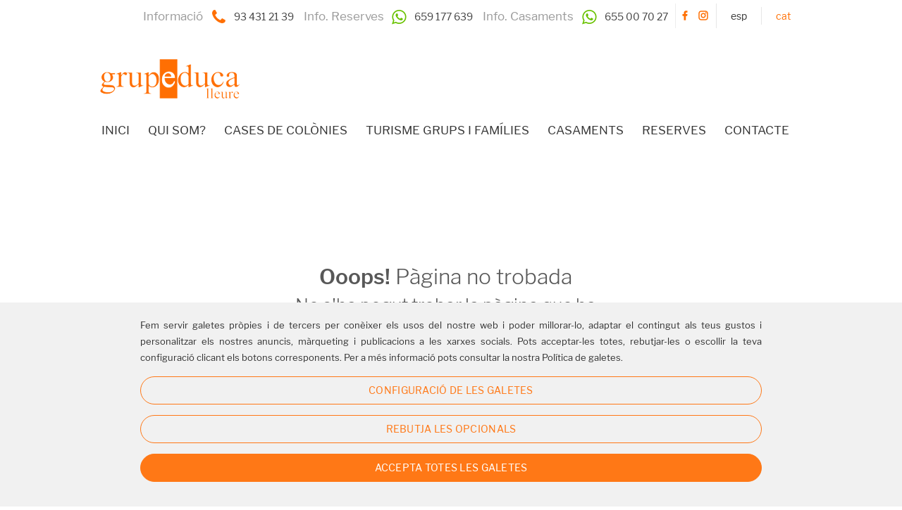

--- FILE ---
content_type: text/html; charset=UTF-8
request_url: https://www.grupeduca.cat/files/pagina/14/1464/DRAC_SEDALLAT_CI.pdf
body_size: 8190
content:
<!doctype html>
<html lang="ca"  itemscope itemtype="https://schema.org/WebPage">
	<head>
	  <meta charset="UTF-8">


<title></title>
<meta name="description" content="">
<meta name="keywords" content="">
<meta name="author" content="">
<meta name="viewport" content="width=device-width, initial-scale=1.0">
<link href="https://www.grupeduca.cat/proyecto/xtra/imgs/favicon.png" rel="icon" type="image/x-icon" />
<meta name="distribution" content="global"/>
<meta name="Revisit" content="7 days"/>
<meta name="SKYPE_TOOLBAR" content="SKYPE_TOOLBAR_PARSER_COMPATIBLE" />  

 
<style>
:root {
  --PROYECTO_color_principal: #ff7816;
}

</style>
		<link rel="stylesheet" type="text/css" href="https://www.grupeduca.cat/xtra/css/flexslider.css?1761668633">
			<link rel="stylesheet" type="text/css" href="https://www.grupeduca.cat/xtra/css/venobox.css?1761668634">
			<link rel="stylesheet" type="text/css" href="https://www.grupeduca.cat/xtra/css/fontello/css/fontello.css?1761668640">
			<link rel="stylesheet" type="text/css" href="https://www.grupeduca.cat/xtra/css/tipos/fontface.css?1761668638">
			<link rel="stylesheet" type="text/css" href="https://www.grupeduca.cat/xtra/css/styles.css?1761668633">
			<link rel="stylesheet" type="text/css" href="https://www.grupeduca.cat/xtra/css/styles360.css?1761668634">
			<link rel="stylesheet" type="text/css" href="https://www.grupeduca.cat/xtra/css/styles520.css?1761668634">
			<link rel="stylesheet" type="text/css" href="https://www.grupeduca.cat/xtra/css/styles780.css?1761668634">
			<link rel="stylesheet" type="text/css" href="https://www.grupeduca.cat/xtra/css/styles1020.css?1761668634">
			<link rel="stylesheet" type="text/css" href="https://www.grupeduca.cat/xtra/css/styles1360.css?1761668634">
			<link rel="stylesheet" type="text/css" href="https://www.grupeduca.cat/proyecto/xtra/css/proyecto.css?1761668646">
	<link rel="stylesheet" type="text/css" href="https://www.grupeduca.cat/files/ux/estilos_dinamicos.css?1761668835">


<script type='text/javascript'>
  // Define dataLayer and the gtag function.
  window.dataLayer = window.dataLayer || [];
  function gtag(){dataLayer.push(arguments);}

  // Set default consent to 'denied' as a placeholder
  // Determine actual values based on your own requirements
  gtag('consent', 'default', {
    'ad_storage': 'denied',
    'ad_user_data': 'denied',
    'ad_personalization': 'denied',
    'analytics_storage': 'denied'
  });
</script>
		
<script type="text/javascript" src="https://www.grupeduca.cat/xtra/js/libreria.js"></script>
<!--[if lt IE 9]>
  <script type="text/javascript" src="https://www.grupeduca.cat/xtra/js/html5shiv_3.7.3.js"></script>
<![endif]-->

  










	<script src="https://www.google.com/recaptcha/api.js?render=6LcYZaEaAAAAAFiSN9zYnTq2IY9rVyLqXbIfVL59"></script>
	<script>
		var RECAPTCHA_activo = true;
		function comprobar_recaptcha(funcion_ok, campo_recaptcha_id)
		{
			grecaptcha.ready(function() {
         grecaptcha.execute("6LcYZaEaAAAAAFiSN9zYnTq2IY9rVyLqXbIfVL59", {action: 'submit'}).then(function(token) {
             // Add your logic to submit to your backend server here.
             $("#"+campo_recaptcha_id).val(token);
             eval(funcion_ok)
         });
       });
		}		
	</script>
	</head>

	<body >

	  	  
	  <header>
      <div class="wrap">
					<div class="headerMobile">
		<div class="headerSup MOBILE-headerSup uxcol_bg_3">
		    <button class="hamburger menu-toggle"><i class="icon-menu"></i></button>
	        <div class="wrapNav">
	          <nav id="navP">
	            <div class="breadcrumbs">
	                <a class="prev" href="#"><i class="icon-angle-up"></i></a>
	              <span>Men&uacute;</span>
	            </div>
	            <ul>
	 	   <li><a class="link-navP uxenl_16" href="https://www.grupeduca.cat/"><span>Inici</span><i class="icon-angle-right"></i></a></li>
  	 	   <li><a class="link-navP uxenl_16" href="https://www.grupeduca.cat/cases-colonies-1"><span>Qui som?</span><i class="icon-angle-right"></i></a></li>
  	      <li class="despl"><a class="link-navP uxenl_16" href="#"><span>Cases de Col&ograve;nies</span><i class="icon-angle-right"></i></a>
        <div class="navDespl">
					<div class="breadcrumbs">
          	<a class="prev" href="#"><i class="icon-angle-left"></i></a>
            <span>Cases de Col&ograve;nies</span>
          </div>
          <ul>
          	          		<li><a class="link-subnavP uxenl_16" href="https://www.grupeduca.cat/cases-colonies-escoles-instituts"><span>Presentaci&oacute;</span><i class="icon-angle-right"></i></a></li>
          	          		<li><a class="link-subnavP uxenl_16" href="https://www.grupeduca.cat/cases-de-colonies"><span>Cases de col&ograve;nies</span><i class="icon-angle-right"></i></a></li>
          	          		<li><a class="link-subnavP uxenl_16" href="https://www.grupeduca.cat/colonies-escolars"><span>Col&ograve;nies escolars</span><i class="icon-angle-right"></i></a></li>
          	          		<li><a class="link-subnavP uxenl_16" href="https://www.grupeduca.cat/esplais-barcelona"><span>Esplais i agrupaments</span><i class="icon-angle-right"></i></a></li>
          	          		<li><a class="link-subnavP uxenl_16" href="https://www.grupeduca.cat/treballs-sintesi-instituts-cases-colonies"><span>Treballs de s&iacute;ntesi</span><i class="icon-angle-right"></i></a></li>
          	          		<li><a class="link-subnavP uxenl_16" href="https://www.grupeduca.cat/menus-colonies-escolars"><span>Men&uacute;s per col&ograve;nies</span><i class="icon-angle-right"></i></a></li>
          	          </ul>
                  </div>
      </li>                    	
  	      <li class="despl"><a class="link-navP uxenl_16" href="https://www.grupeduca.cat/cases-colonies-turisme-familiar"><span>Turisme Grups i Fam&iacute;lies</span><i class="icon-angle-right"></i></a>
        <div class="navDespl">
					<div class="breadcrumbs">
          	<a class="prev" href="https://www.grupeduca.cat/cases-colonies-turisme-familiar"><i class="icon-angle-left"></i></a>
            <span>Turisme Grups i Fam&iacute;lies</span>
          </div>
          <ul>
          	          		<li><a class="link-subnavP uxenl_16" href="https://www.grupeduca.cat/calcotades"><span>Cal&ccedil;otades</span><i class="icon-angle-right"></i></a></li>
          	          		<li><a class="link-subnavP uxenl_16" href="https://www.grupeduca.cat/carnaval-calcotada"><span>Carnaval+cal&ccedil;otada</span><i class="icon-angle-right"></i></a></li>
          	          		<li><a class="link-subnavP uxenl_16" href="https://www.grupeduca.cat/setmana-santa-en-familia"><span>Setmana santa en fam&iacute;lia</span><i class="icon-angle-right"></i></a></li>
          	          </ul>
                  </div>
      </li>                    	
  	      <li class="despl"><a class="link-navP uxenl_16" href="#"><span>Casaments</span><i class="icon-angle-right"></i></a>
        <div class="navDespl">
					<div class="breadcrumbs">
          	<a class="prev" href="#"><i class="icon-angle-left"></i></a>
            <span>Casaments</span>
          </div>
          <ul>
          	          		<li><a class="link-subnavP uxenl_16" href="https://www.grupeduca.cat/masies-casaments"><span>Qu&egrave; us oferim?</span><i class="icon-angle-right"></i></a></li>
          	          		<li><a class="link-subnavP uxenl_16" href="https://www.grupeduca.cat/cases-colonies-casaments-menus"><span>Men&uacute;s</span><i class="icon-angle-right"></i></a></li>
          	          </ul>
                  </div>
      </li>                    	
  	 	   <li><a class="link-navP uxenl_16" href="https://www.grupeduca.cat/reserves"><span>Reserves</span><i class="icon-angle-right"></i></a></li>
  	 	   <li><a class="link-navP uxenl_16" href="https://www.grupeduca.cat/contacte"><span>Contacte</span><i class="icon-angle-right"></i></a></li>
  	 
</ul><ul>
                 
	</ul>
	          </nav>
	          <nav id="idioma">
			    				<a class="link-idioma uxenl_17 " href="https://www.grupeduca.cat/es" title="Espa&ntilde;ol">esp</a>
		<a class="link-idioma uxenl_17 seleccionado" href="https://www.grupeduca.cat/" title="Catal&agrave;">cat</a>
			    	</nav>
	        </div>
									  	    <div class="tel-header MOBILE-tel-header uxtxt_1">
				  	    					                <div class="tel-row MOBILE-tel-row">
			                				                		<div class="tel-cell MOBILE-tel-cell-titulo uxtxt_1"> Informació</div>
			                				                	<div class="MOBILE-tel-cell-phone">
										      										      	<div class="tel-cell tel-cell-img"><i class="icon-phone i-tel uxcol_font_8"></i></div>
								           	<div class="tel-cell">
							  	         		<a href="tel:934312139" class="uxenl_8">93 431 21 39</a>
							      	     	</div>
										      			                	
										    </div>
			                </div>
			              			              			                <div class="tel-row MOBILE-tel-row">
			                				                		<div class="tel-cell MOBILE-tel-cell-titulo uxtxt_1"> Info. Reserves</div>
			                				                	<div class="MOBILE-tel-cell-phone">
										      										      	<div class="tel-cell tel-cell-img"><i class="icon-whatsapp i-tel uxcol_font_7"></i></div>
							        	   	<div class="tel-cell">
							          	 		<a href="https://api.whatsapp.com/send?phone=659177639" class="uxenl_8">659 177 639</a>           			
							           		</div>
										      			                	
										    </div>
			                </div>
			              			              			                <div class="tel-row MOBILE-tel-row">
			                				                		<div class="tel-cell MOBILE-tel-cell-titulo uxtxt_1"> Info. Casaments</div>
			                				                	<div class="MOBILE-tel-cell-phone">
										      										      	<div class="tel-cell tel-cell-img"><i class="icon-whatsapp i-tel uxcol_font_7"></i></div>
							        	   	<div class="tel-cell">
							          	 		<a href="https://api.whatsapp.com/send?phone=655007027" class="uxenl_8">655 00 70 27</a>           			
							           		</div>
										      			                	
										    </div>
			                </div>			             
			                 
			            </div>
				   	      	   <div class="social">
		  		<a class="red_social" href="https://www.facebook.com/educalleurecasescolonies/#" title="Facebook"><img class="red_social_icono_out" src="https://www.grupeduca.cat/files/redsoc/1/facebook.png" title="Facebook"><img class="red_social_icono_hover" src="https://www.grupeduca.cat/files/redsoc/1/facebook(1).png" title="Facebook"></a>
		  		<a class="red_social" href="https://www.instagram.com/lestalladescasacolonies/" title="Instagram"><img class="red_social_icono_out" src="https://www.grupeduca.cat/files/redsoc/4/instagram.png" title="Instagram"><img class="red_social_icono_hover" src="https://www.grupeduca.cat/files/redsoc/4/instagram(1).png" title="Instagram"></a>
		  </div>


	  </div>

	  <div class="header_logo"><a href="https://www.grupeduca.cat/" title="grupeduca.cat"><img class="logo"  src="https://www.grupeduca.cat/files/imagenes/1/grupeduca(1).png" /></a></div>
	</div>
        
	<div class="header h_2M">   	    <nav id="navS"  class=" uxcol_bg_3">
    	
	   <ul>
                 
	</ul>    </nav>
    <div class="wrapIdioma">
    	<nav id="idioma"> 
      			<a class="link-idioma uxenl_17 " href="https://www.grupeduca.cat/es" title="Espa&ntilde;ol">esp</a>
		<a class="link-idioma uxenl_17 seleccionado" href="https://www.grupeduca.cat/" title="Catal&agrave;">cat</a>
      </nav>
    </div>
      <div class="social">
		  		<a class="red_social" href="https://www.facebook.com/educalleurecasescolonies/#" title="Facebook"><img class="red_social_icono_out" src="https://www.grupeduca.cat/files/redsoc/1/facebook.png" title="Facebook"><img class="red_social_icono_hover" src="https://www.grupeduca.cat/files/redsoc/1/facebook(1).png" title="Facebook"></a>
		  		<a class="red_social" href="https://www.instagram.com/lestalladescasacolonies/" title="Instagram"><img class="red_social_icono_out" src="https://www.grupeduca.cat/files/redsoc/4/instagram.png" title="Instagram"><img class="red_social_icono_hover" src="https://www.grupeduca.cat/files/redsoc/4/instagram(1).png" title="Instagram"></a>
		  </div>
    	    <div class="wrapContact">
    					<div class="tel-header uxtxt_1">
											<div class="tel-row">
				     					      	<div class="tel-cell tel-cell-titulo uxtxt_1"> 
				      		Informació				      	</div>
				      				      				      	<div class="tel-cell tel-cell-img"> <i class="icon-phone i-tel uxcol_font_8"></i></div>
		           	<div class="tel-cell">
	  	         		<a href="tel:934312139" class="uxenl_8">93 431 21 39</a>
	      	     	</div>
				      	          </div>
	        	        					  <div class="tel-row">
				     					      	<div class="tel-cell tel-cell-titulo uxtxt_1"> 
				      		Info. Reserves				      	</div>
				      				      				      	<div class="tel-cell tel-cell-img"> <i class="icon-whatsapp i-tel uxcol_font_7"></i></div>
	        	   	<div class="tel-cell">
	          	 		<a href="https://api.whatsapp.com/send?phone=659177639" class="uxenl_8">659 177 639</a>           			
	           		</div>
				      	          </div>
	        	        					  <div class="tel-row">
				     					      	<div class="tel-cell tel-cell-titulo uxtxt_1"> 
				      		Info. Casaments				      	</div>
				      				      				      	<div class="tel-cell tel-cell-img"> <i class="icon-whatsapp i-tel uxcol_font_7"></i></div>
	        	   	<div class="tel-cell">
	          	 		<a href="https://api.whatsapp.com/send?phone=655007027" class="uxenl_8">655 00 70 27</a>           			
	           		</div>
				      	          </div>
	        				</div>
					    </div>  
	    <div class="header_logo"><a href="https://www.grupeduca.cat/" title="grupeduca.cat"><img class="logo"  src="https://www.grupeduca.cat/files/imagenes/1/grupeduca.png" /></a></div>
          
    <div class="wrapNav">   
    	<nav id="navP">
                <ul>
	 	   <li><a class="link-navP uxenl_16" href="https://www.grupeduca.cat/"><span>Inici</span><i class="icon-angle-right"></i></a></li>
  	 	   <li><a class="link-navP uxenl_16" href="https://www.grupeduca.cat/cases-colonies-1"><span>Qui som?</span><i class="icon-angle-right"></i></a></li>
  	      <li class="despl"><a class="link-navP uxenl_16" href="#"><span>Cases de Col&ograve;nies</span><i class="icon-angle-right"></i></a>
        <div class="navDespl">
					<div class="breadcrumbs">
          	<a class="prev" href="#"><i class="icon-angle-left"></i></a>
            <span>Cases de Col&ograve;nies</span>
          </div>
          <ul>
          	          		<li><a class="link-subnavP uxenl_16" href="https://www.grupeduca.cat/cases-colonies-escoles-instituts"><span>Presentaci&oacute;</span><i class="icon-angle-right"></i></a></li>
          	          		<li><a class="link-subnavP uxenl_16" href="https://www.grupeduca.cat/cases-de-colonies"><span>Cases de col&ograve;nies</span><i class="icon-angle-right"></i></a></li>
          	          		<li><a class="link-subnavP uxenl_16" href="https://www.grupeduca.cat/colonies-escolars"><span>Col&ograve;nies escolars</span><i class="icon-angle-right"></i></a></li>
          	          		<li><a class="link-subnavP uxenl_16" href="https://www.grupeduca.cat/esplais-barcelona"><span>Esplais i agrupaments</span><i class="icon-angle-right"></i></a></li>
          	          		<li><a class="link-subnavP uxenl_16" href="https://www.grupeduca.cat/treballs-sintesi-instituts-cases-colonies"><span>Treballs de s&iacute;ntesi</span><i class="icon-angle-right"></i></a></li>
          	          		<li><a class="link-subnavP uxenl_16" href="https://www.grupeduca.cat/menus-colonies-escolars"><span>Men&uacute;s per col&ograve;nies</span><i class="icon-angle-right"></i></a></li>
          	          </ul>
                  </div>
      </li>                    	
  	      <li class="despl"><a class="link-navP uxenl_16" href="https://www.grupeduca.cat/cases-colonies-turisme-familiar"><span>Turisme Grups i Fam&iacute;lies</span><i class="icon-angle-right"></i></a>
        <div class="navDespl">
					<div class="breadcrumbs">
          	<a class="prev" href="https://www.grupeduca.cat/cases-colonies-turisme-familiar"><i class="icon-angle-left"></i></a>
            <span>Turisme Grups i Fam&iacute;lies</span>
          </div>
          <ul>
          	          		<li><a class="link-subnavP uxenl_16" href="https://www.grupeduca.cat/calcotades"><span>Cal&ccedil;otades</span><i class="icon-angle-right"></i></a></li>
          	          		<li><a class="link-subnavP uxenl_16" href="https://www.grupeduca.cat/carnaval-calcotada"><span>Carnaval+cal&ccedil;otada</span><i class="icon-angle-right"></i></a></li>
          	          		<li><a class="link-subnavP uxenl_16" href="https://www.grupeduca.cat/setmana-santa-en-familia"><span>Setmana santa en fam&iacute;lia</span><i class="icon-angle-right"></i></a></li>
          	          </ul>
                  </div>
      </li>                    	
  	      <li class="despl"><a class="link-navP uxenl_16" href="#"><span>Casaments</span><i class="icon-angle-right"></i></a>
        <div class="navDespl">
					<div class="breadcrumbs">
          	<a class="prev" href="#"><i class="icon-angle-left"></i></a>
            <span>Casaments</span>
          </div>
          <ul>
          	          		<li><a class="link-subnavP uxenl_16" href="https://www.grupeduca.cat/masies-casaments"><span>Qu&egrave; us oferim?</span><i class="icon-angle-right"></i></a></li>
          	          		<li><a class="link-subnavP uxenl_16" href="https://www.grupeduca.cat/cases-colonies-casaments-menus"><span>Men&uacute;s</span><i class="icon-angle-right"></i></a></li>
          	          </ul>
                  </div>
      </li>                    	
  	 	   <li><a class="link-navP uxenl_16" href="https://www.grupeduca.cat/reserves"><span>Reserves</span><i class="icon-angle-right"></i></a></li>
  	 	   <li><a class="link-navP uxenl_16" href="https://www.grupeduca.cat/contacte"><span>Contacte</span><i class="icon-angle-right"></i></a></li>
  	 
</ul>        </nav>
    </div> 
         
	</div>
	

      </div>
  	</header> 
      

	  <main class="pnf-404">
			<section class="wrap">
			    <h1>404</h1>
			    <p>
			        <strong>Ooops!</strong> Pàgina no trobada			         <br/>
			        <span>No s'ha pogut trobar la pàgina que ha sol·licitat</span>
			    </p>
			</section>	
			<div class="wrapBtn">
			    <a class="btn" href="https://www.grupeduca.cat/" title="Tornar al Home">Tornar al Home</a>
			</div>		
	  </main> 
	  	
  	
<footer class="uxcol_bg_15">
	<div class="wrap top">
		<div class="wrapIn">
			<section class="empresa">
		    	<div class="footer_logo"><a href="https://www.grupeduca.cat/" title="grupeduca.cat"><img class="logo hide520 hide360" src="https://www.grupeduca.cat/files/imagenes/1/grupeduca_peu.png"   /><img class="logo hide1360 hide1020 hide780" src="https://www.grupeduca.cat/files/imagenes/1/grupeduca_peu(1).png"   /></a></div>
		      <div class="txt-empresa-footer uxtxt_21">Empresa especialitzada en el disseny, gesti&oacute; i dinamitzaci&oacute; de projectes socioculturals i educatius per a entitats i institucions p&uacute;bliques i privades, particulars i esdeveniments privats.</div>
		      		    </section>

	    <section class="legal_links hide520 hide360">
	    	<div class="heading-footer"><span><h3 class='uxtxt_20'>Informaci&oacute;</h3></span></div>
		    <ul>
		    	<li class="legal"><a href="#" title="Pol&iacute;tica de privacitat" class="a-legal-footer privacidad lnk_modal uxenl_8" data-modal="modal_privacidad" onclick="return false">Pol&iacute;tica de privacitat</a></li>
		      <li class="legal"><a href="#" title="Normes d&#039;&uacute;s" class="a-legal-footer normas lnk_modal uxenl_8" data-modal="modal_normas" onclick="return false">Normes d&#039;&uacute;s</a></li>
		      <li class="legal"><a href="#" title="Pol&iacute;tica de cookies" class="a-legal-footer cookies lnk_modal uxenl_8" data-modal="modal_cookies" onclick="return false">Pol&iacute;tica de cookies</a></li>
		      <li class="legal"><a href="#" title="Informaci&oacute; legal" class="a-legal-footer info_legal lnk_modal uxenl_8" data-modal="modal_info_legal" onclick="return false">Informaci&oacute; legal</a></li>

		      		    </ul>
	    </section>

	    <section class="social hide360 hide520 hide1360">
									<div class="heading-footer"><h3 class='uxtxt_20'>Segueix-nos</h3></div>
											<a class="red_social" href="https://www.facebook.com/educalleurecasescolonies/#" title="Facebook"><img class="red_social_icono_out" src="https://www.grupeduca.cat/files/redsoc/1/facebook_foot2(3).png" title="Facebook"><img class="red_social_icono_hover" src="https://www.grupeduca.cat/files/redsoc/1/facebook_foot2(3).png" title="Facebook"></a>
											<a class="red_social" href="https://www.instagram.com/lestalladescasacolonies/" title="Instagram"><img class="red_social_icono_out" src="https://www.grupeduca.cat/files/redsoc/4/instagram_foot2.png" title="Instagram"><img class="red_social_icono_hover" src="https://www.grupeduca.cat/files/redsoc/4/instagram_foot2(1).png" title="Instagram"></a>
										    </section>
		</div>

	  <div class="wrapIn">
			<section class="contact">
				<div class="heading-footer"><h3 class='uxtxt_20'>Contacte</h3></div>
	    		      	<ul>
	    			<li class="dir li-contact uxtxt_21">Buenos Aires, 12-14 local Educa - 08902 - Hospitalet de Llobregat</li>
	    					          <li class="tel li-contact uxtxt_21">Tel. 93 431 21 39</li>
		        		        	          	<li class="mbl li-contact uxtxt_21">Mob. 655 00 70 27</li>
	          	          	          	<li class="mail li-contact uxtxt_21"><a class="mail" href="mailto:david@grupeduca.cat" title="david@grupeduca.cat">david@grupeduca.cat</a></li>
	          	        </ul>
	      
		      <section class="social hide360 hide520 hide780 hide1020">
											<div class="heading-footer"><h3 class='uxtxt_20'>Segueix-nos</h3></div>
										  		<a class="red_social" href="https://www.facebook.com/educalleurecasescolonies/#" title="Facebook"><img class="red_social_icono_out" src="https://www.grupeduca.cat/files/redsoc/1/facebook_foot2(3).png" title="Facebook"><img class="red_social_icono_hover" src="https://www.grupeduca.cat/files/redsoc/1/facebook_foot2(3).png" title="Facebook"></a>
										  		<a class="red_social" href="https://www.instagram.com/lestalladescasacolonies/" title="Instagram"><img class="red_social_icono_out" src="https://www.grupeduca.cat/files/redsoc/4/instagram_foot2.png" title="Instagram"><img class="red_social_icono_hover" src="https://www.grupeduca.cat/files/redsoc/4/instagram_foot2(1).png" title="Instagram"></a>
													      </section>

	    </section>

							<section class="newsletter">
		    	<div class="wraptext">
		    		<div class="heading-footer"><h3 class='uxtxt_20'>Newsletters</h3></div>
		        <p class="p-news-footer uxtxt_21">Subscriu-te a la nostra newsletter i rebràs totes les nostres novetats per email.</p>
		      </div>
		      <form name="fMailNewsPie" method="post">
		      	<input type="text" name="fMailNewsPie_nombre" id="fMailNewsPie_nombre" class="name" placeholder="Nom*" value="" />
		        <input type="text" name="fMailNewsPie_email" id="fMailNewsPie_email" class="mail" placeholder="E-mail*"  value="" />
		        <a class="btn btn-news-footer uxenl_15" href="javascript:;"  onclick="javascript:enviarMailNews('fMailNewsPie');" ><i class="icon-paper-plane"></i><span>Enviar</span></a>
		      </form>
		    </section>
		  
	    <section class="legal_links hide780 hide1020 hide1360">
	    	<div class="heading-footer"><span><h3 class='uxtxt_20'>Informaci&oacute;</h3></span></div>
		    <ul>
		    	<li class="legal"><a href="#" title="Pol&iacute;tica de privacitat" class="a-legal-footer privacidad lnk_modal uxenl_8" data-modal="modal_privacidad" onclick="return false">Pol&iacute;tica de privacitat</a></li>
		      <li class="legal"><a href="#" title="Normes d&#039;&uacute;s" class="a-legal-footer normas lnk_modal uxenl_8" data-modal="modal_normas" onclick="return false">Normes d&#039;&uacute;s</a></li>
		      <li class="legal"><a href="#" title="Pol&iacute;tica de cookies" class="a-legal-footer cookies lnk_modal uxenl_8" data-modal="modal_cookies" onclick="return false">Pol&iacute;tica de cookies</a></li>
		      <li class="legal"><a href="#" title="Informaci&oacute; legal" class="a-legal-footer info_legal lnk_modal uxenl_8" data-modal="modal_info_legal" onclick="return false">Informaci&oacute; legal</a></li>

		      		    </ul>
	    </section>

	    <section class="social hide780 hide1020 hide1360">
	    	<div class="heading-footer"><h3 class='uxtxt_20'>Segueix-nos</h3></div>
							 		<a class="red_social" href="https://www.facebook.com/educalleurecasescolonies/#" title="Facebook"><img class="red_social_icono_out" src="https://www.grupeduca.cat/files/redsoc/1/facebook_foot2(3).png" title="Facebook"><img class="red_social_icono_hover" src="https://www.grupeduca.cat/files/redsoc/1/facebook_foot2(3).png" title="Facebook"></a>
							 		<a class="red_social" href="https://www.instagram.com/lestalladescasacolonies/" title="Instagram"><img class="red_social_icono_out" src="https://www.grupeduca.cat/files/redsoc/4/instagram_foot2.png" title="Instagram"><img class="red_social_icono_hover" src="https://www.grupeduca.cat/files/redsoc/4/instagram_foot2(1).png" title="Instagram"></a>
					    </section>

	  </div>

	</div>



	<div class="wrapMax uxcol_bg_8">
		<div class="wrap bottom uxtxt_14">
	    	    <div class="montaweb">
	    	<span>Disseny web Barcelona:</span>
	      <a title="MONTAWEB" onclick="this.target='_blank'" href="http://www.montaweb.com/" class=" uxenl_8"><img width="20" height="17" src="https://www.grupeduca.cat/xtra/imgs/montaweb.png" alt="MONTAWEB" />MONTAWEB</a>
	    </div>
	  </div>
	</div>

</footer>



		<div class="modal" id="modal_privacidad">
		<div class="loading" style="display:block">
	  	<img src="https://www.grupeduca.cat/xtra/imgs/loading.gif" alt="[...]"/><br />Carregant...	  </div>
	  <div class="content">
	  	<h3>Política de privacitat</h3>
	    <div class="scrollingContent">
	    </div>
	  </div>
	</div>
	
		<div class="modal" id="modal_cookies">
		<div class="loading" style="display:block">
	  	<img src="https://www.grupeduca.cat/xtra/imgs/loading.gif" alt="[...]"/><br />Carregant...	  </div>
	  <div class="content">
	  	<h3>Política de cookies</h3>
	    <div class="scrollingContent">
	    </div>
	  </div>
					<a href='#' title='Canviar prefer&egrave;ncies' class='lnk_cookies_ajustes' onclick='COOKIES_configurar()'>Canviar prefer&egrave;ncies</a>
			  
	  
	</div>
	
		<div class="modal" id="modal_normas">
	  <div class="loading" style="display:block">
	  	<img src="https://www.grupeduca.cat/xtra/imgs/loading.gif" alt="[...]"/><br />Carregant...	  </div>
	  <div class="content">
	  	<h3>Normes d'ús</h3>
	   	<div class="scrollingContent">
	    </div>
	   </div>
	</div>
	
		<div class="modal" id="modal_info_legal">
	  <div class="loading" style="display:block">
	  	<img src="https://www.grupeduca.cat/xtra/imgs/loading.gif" alt="[...]"/><br />Carregant...	  </div>
	  <div class="content">
	  	<h3>Informació legal</h3>
	    <div class="scrollingContent">
	    </div>
	  </div>
	</div>
	
				<div class="modal" id="modal_privacidadNews">
			<div class="loading" style="display:block">
		  	<img src="https://www.grupeduca.cat/xtra/imgs/loading.gif" alt="[...]"/><br />Carregant...		  </div>
		  <div class="content small clearfix">
		  	<h3>Política de protecció de dades de caràcter personal</h3>

		    <div class="wrapIP">
		    	<div class="info_privacidad"></div>
		     	<div id="privacidad_newsletter_btn_volver">Tornar</div>
		    </div>

		    <form name="fALTA_NEWS" action="" method="post">
		    	<input type="hidden" name="an_a" id="an_a" value="1">
		    	<input type="hidden" name="an_form_id" id="an_form_id" value="697c3debc419f">
		    	<input type="hidden" name="an_nombre" id="fALTA_NEWS_nombre" value="">
		    	<input type="hidden" name="an_email" id="fALTA_NEWS_email" value="">
		    	<input type="hidden" name="an_recaptcha" id="fALTA_NEWS_recaptcha" value="">
		    	
		    	<div class="check_label">
		      	<label class="customCheck">
		        	<input type="checkbox" class="" name="an_politica" id="an_politica" value="1" />
		          <i class="checkmark"></i>
		          <span>He llegit i accepto la política de privacitat</span>
		        </label>
		        <label class="customCheck">
		        	<input type="checkbox" class="" name="an_subscripcion" id="an_subscripcion" value="1" />
		          <i class="checkmark"></i>
		          <span>Vull inscriure'm a la newsletter</span>
		        </label>
		      </div>
		      <div class="wrapBtn">
		      	<a class="btn cancel close c1 bgc2 c2h bgcTh bc0h" href="javascript:;" onclick="politica_privacidad_newsletter_cerrar()">Cancel&middot;lar</a>
		        <a class="btn accept c1 bgc0 bc0 c2h bgcTh bc0h" href="javascript:;" onclick="enviarMailNews_ok()">Enviar</a>
		      </div>
		    </form>

		  </div>

		</div>
		
			
		<script type="text/javascript" src="https://www.grupeduca.cat/xtra/js/jquery.min.js"></script>
<script type="text/javascript" src="https://www.grupeduca.cat/xtra/js/jquery.easing.js"></script> 
<script type="text/javascript" src="https://www.grupeduca.cat/xtra/js/jquery.flexslider.min.js"></script> 
<script type="text/javascript" src="https://www.grupeduca.cat/xtra/js/jquery.simplemodal.1.4.4.min.js"></script>
<script type="text/javascript" src="https://www.grupeduca.cat/xtra/js/venobox.min.js"></script>
<script type="text/javascript" src="https://www.grupeduca.cat/xtra/js/modernizr.js"></script>
<script type="text/javascript" src="https://www.grupeduca.cat/xtra/js/scripts.js?1761668637"></script>

<script type="text/javascript">
	/*** VenoBox ***/
	$(document).ready(function(){
		$('.venobox').venobox();
		var modals = $('.venobox').venobox();
		// close current item clicking on .closeme
		$(document).on('click', '.closeMe', function(e){
		modals.VBclose();
		});
	}); 
	/*** fi VenoBox ***/  

	/*** FLEXSLIDER ***/
	//$(window).load(function() {
	    if ($('.flexslider').length > 0) {
        var Len = $('.flexslider li').length;
        var Len;
        if(Len >1){
            swipe = true;
        }
        else{
           swipe = false;   
        }
		$('.flexslider').flexslider({
			animation: "slide",
			controlNav: false,
			directionNav: false,
			slideshowSpeed: 3500,
			touch:swipe
		});
		}
	//});
	/*** fi FLEXSLIDER ***/



$(document).ready(function () {
	$(".lazy_video source").each(function () { 
    var sourceFile = $(this).attr("data-src");
    $(this).attr("src", sourceFile);
    var video = this.parentElement;
    video.load();
    
	});
});	  

/* VIDEOS AUTOPLAY */
        $(document).ready(function() {
            // Get media - with autoplay disabled (audio or video)
            var media = $('video').not("[autoplay='autoplay']");
            var tolerancePixel = 100;

            function checkMedia(){
                // Get current browser top and bottom
                var scrollTop = window.pageYOffset +tolerancePixel ;
                var scrollBottom =window.pageYOffset + window.innerHeight - tolerancePixel;

                media.each(function(index, el) {
                    var yTopMedia = $(this).offset().top;
                    var yBottomMedia = $(this).height() + yTopMedia;

                    if(scrollTop < yBottomMedia && scrollBottom > yTopMedia){ //view explaination in `In brief` section above
                    {
                        $(this).get(0).play();
                    }
                    } else {
                        $(this).get(0).pause();
                    }
                });

                //}
            }
            $(document).on('scroll', checkMedia);
            
            checkMedia();
        });
/* fin VIDEOS AUTOPLAY */ 

</script>

<script type="text/javascript">
	var _WEB_DOMAIN = "https://www.grupeduca.cat/";	
	var _VALOR_SI = "1";	
	var _VALOR_NO = "2";	

	
			var NEWSLETTER_mostrar = 2;	
		
	
		


	var _URL_POLITICA_PRIVACIDAD = "https://www.grupeduca.cat/politica-privacidad";	
	var _URL_POLITICA_PRIVACIDAD_RESUMEN_NEWSLETTER = "https://www.grupeduca.cat/politica-privacidad-resumen-newsletter";	

	var _URL_POLITICA_COOKIES = "https://www.grupeduca.cat/politica-cookies";	
	var _URL_POLITICA_COOKIES_ACEPTAR = "https://www.grupeduca.cat/politica-cookies-ok";	
	var _URL_POLITICA_COOKIES_AJUSTES = "https://www.grupeduca.cat/politica-cookies-ajustes";	
	var _URL_NORMAS_USO = "https://www.grupeduca.cat/normas-uso";	
	var _URL_INFORMACION_LEGAL = "https://www.grupeduca.cat/informacion-legal";	
		
	var _TXT_COOKIES_ajustes_estado_inactivas = "Inactives";	
	var _TXT_COOKIES_ajustes_estado_activas = "Actives";	

	var _TXT_NEWSLETTER_datos_incompletos = "Dades incompletes";	
	var _TXT_NEWSLETTER_email_incorrecto = "E-mail incorrecte";	
	var _TXT_NEWSLETTER_campo_checkbox_politica = "Ha de seleccionar l'opció \"He llegit i accepto la política de privacitat\"";	
	var _TXT_NEWSLETTER_campo_checkbox_subscripcion = "Ha de seleccionar l'opció \"Quiero subscribirme a la newsletter\"";	

</script>


	
			
	
	<script type="text/javascript">
	  	    window.onload=function(){
	    	$('#COOKIES_BANNER_NEW').show();
	    };

	  	</script>
	
			<main>
		<div id="COOKIES_BANNER_NEW" class="COOKIES_BANNER_envoltorio">
			<section class="wrap">		
				<div class="COOKIES_BANNER_contenido">
					<div class="COOKIES_BANNER_texto">Fem servir galetes pròpies i de tercers per conèixer els usos del nostre web i poder millorar-lo, adaptar el contingut als teus gustos i personalitzar els nostres anuncis, màrqueting i publicacions a les xarxes socials.
Pots acceptar-les totes, rebutjar-les o escollir la teva configuració clicant els botons corresponents. Per a més informació pots consultar la nostra Política de galetes.</div>
					<div class="COOKIES_BANNER_botones">	
						<a href="javascript:;" onclick="COOKIES_configurar()" class="COOKIES_boton COOKIES_boton_simple">CONFIGURACI&Oacute; DE LES GALETES</a>
						<a href="javascript:;" onclick="COOKIES_configurar_basico(false)" class="COOKIES_boton COOKIES_boton_simple">REBUTJA LES OPCIONALS</a>
						<a href="javascript:;" onclick="COOKIES_configurar_basico(true)" class="COOKIES_boton COOKIES_boton_resaltado">ACCEPTA TOTES LES GALETES</a>
					</div>
				</div>
			</section>
		</div>
		</main>
		
	
	<div id="div_COOKIES_CONFIGURAR_dialogo" class="COOKIES_CONFIGURAR_dialogo">
		<form name="fCookies" id="fCookies" action="" method="post">
			<input type="hidden" name="gc_a" value="1" autocomplete="off">
		  <input type="hidden" name="gc_form_id" value="697c3debc415f" autocomplete="off">

			<div class="COOKIES_CONFIGURAR_dialogo_caja">
				<div class="COOKIES_CONFIGURAR_dialogo_cabecera">
					<img src="https://www.grupeduca.cat/proyecto/xtra/imgs/default.png">
					<div>CONFIGURACI&Oacute; DE LES GALETES</div>
				</div>
				<div class="COOKIES_CONFIGURAR_dialogo_contenido">
					<div class="COOKIES_CONFIGURAR_dialogo_contenido_principal">
						<div class="COOKIES_CONFIGURAR_dialogo_menu">
															<div id="COOKIES_CONFIGURAR_dialogo_menu_item_INTRO" class="COOKIES_CONFIGURAR_dialogo_menu_item seleccionado" onclick="COOKIES_mostrar_item(	'INTRO')">
									Informació de l'ús de cookies								</div>
															<div id="COOKIES_CONFIGURAR_dialogo_menu_item_TECNICAS" class="COOKIES_CONFIGURAR_dialogo_menu_item " onclick="COOKIES_mostrar_item(	'TECNICAS')">
									Cookies tècniques								</div>
															<div id="COOKIES_CONFIGURAR_dialogo_menu_item_ANALISIS" class="COOKIES_CONFIGURAR_dialogo_menu_item " onclick="COOKIES_mostrar_item(	'ANALISIS')">
									Cookies d'anàlisis								</div>
															<div id="COOKIES_CONFIGURAR_dialogo_menu_item_PUBLICIDAD" class="COOKIES_CONFIGURAR_dialogo_menu_item " onclick="COOKIES_mostrar_item(	'PUBLICIDAD')">
									Cookies de publicitat								</div>
															<div id="COOKIES_CONFIGURAR_dialogo_menu_item_REDES" class="COOKIES_CONFIGURAR_dialogo_menu_item " onclick="COOKIES_mostrar_item(	'REDES')">
									.								</div>
													</div>
													<div class="COOKIES_CONFIGURAR_dialogo_menu_SMALL">
								<div id="COOKIES_CONFIGURAR_dialogo_menu_item_INTRO" class="COOKIES_CONFIGURAR_dialogo_menu_item_SMALL COOKIES_CONFIGURAR_dialogo_menu_item_SMALL_INTRO seleccionado" onclick="COOKIES_mostrar_item(	'INTRO')">
									Informació de l'ús de cookies								</div>
							</div>
							<div id="COOKIES_CONFIGURAR_INTRO" class="COOKIES_CONFIGURAR_dialogo_contenido_item" style="display:block">
								<div class="COOKIES_CONFIGURAR_dialogo_contenido_item_titulo">
									Informació de l'ús de cookies																	</div>
								<div class="COOKIES_CONFIGURAR_dialogo_contenido_item_texto">
									Les cookies s&oacute;n breus informacions que s&#39;envien i emmagatzemen en el disc dur de l&#39;ordinador de l&#39;usuari a trav&eacute;s del seu navegador quan aquest es connecta a una web. Les cookies es poden utilitzar per a recaptar i emmagatzemar dades de l&#39;usuari mentre est&agrave; connectat per a facilitar-li els serveis sol&middot;licitats i que no se solen conservar (Cookies de sessi&oacute;), o per a conservar les dades de l&#39;usuari per a una altra mena de serveis futurs i que es poden conservar per temps indefinit (Cookies persistents). Les cookies poden ser pr&ograve;pies o de tercers.								</div>
							</div>
													<div class="COOKIES_CONFIGURAR_dialogo_menu_SMALL">
								<div id="COOKIES_CONFIGURAR_dialogo_menu_item_TECNICAS" class="COOKIES_CONFIGURAR_dialogo_menu_item_SMALL COOKIES_CONFIGURAR_dialogo_menu_item_SMALL_TECNICAS " onclick="COOKIES_mostrar_item(	'TECNICAS')">
									Cookies tècniques								</div>
							</div>
							<div id="COOKIES_CONFIGURAR_TECNICAS" class="COOKIES_CONFIGURAR_dialogo_contenido_item" style="display:none">
								<div class="COOKIES_CONFIGURAR_dialogo_contenido_item_titulo">
									Cookies tècniques																										    		<div class="COOKIES_switch">
							    			<span class="always_on"><span>Sempre actives</span></span>
							    		</div>
						    								
						    									</div>
								<div class="COOKIES_CONFIGURAR_dialogo_contenido_item_texto">
									Faciliten la navegaci&oacute; de l&#39;usuari i la utilitzaci&oacute; de les diferents opcions o serveis que ofereix la web com identificar la sessi&oacute;, permetre l&#39;acc&eacute;s a determinades &agrave;rees, facilitar comandes, compres, emplenament de formularis, inscripcions, seguretat, facilitar funcionalitats (v&iacute;deos, xarxes socials&hellip;).								</div>
							</div>
													<div class="COOKIES_CONFIGURAR_dialogo_menu_SMALL">
								<div id="COOKIES_CONFIGURAR_dialogo_menu_item_ANALISIS" class="COOKIES_CONFIGURAR_dialogo_menu_item_SMALL COOKIES_CONFIGURAR_dialogo_menu_item_SMALL_ANALISIS " onclick="COOKIES_mostrar_item(	'ANALISIS')">
									Cookies d'anàlisis								</div>
							</div>
							<div id="COOKIES_CONFIGURAR_ANALISIS" class="COOKIES_CONFIGURAR_dialogo_contenido_item" style="display:none">
								<div class="COOKIES_CONFIGURAR_dialogo_contenido_item_titulo">
									Cookies d'anàlisis																									
							    		<div class="COOKIES_switch">
												<label class="form_switch">									
													<input type="checkbox" name="gc_analisis" id="gc_analisis" value="1" autocomplete="off"  >
													<span class="form_switch_slider form_switch_round"></span>
												</label>
							    		</div>				
						    								
						    									</div>
								<div class="COOKIES_CONFIGURAR_dialogo_contenido_item_texto">
									Permeten l&#39;an&agrave;lisi an&ograve;nima del comportament dels usuaris de la web i que permeten mesurar l&#39;activitat de l&#39;usuari i elaborar perfils de navegaci&oacute; amb la fi objectiva de millorar els llocs web.								</div>
							</div>
													<div class="COOKIES_CONFIGURAR_dialogo_menu_SMALL">
								<div id="COOKIES_CONFIGURAR_dialogo_menu_item_PUBLICIDAD" class="COOKIES_CONFIGURAR_dialogo_menu_item_SMALL COOKIES_CONFIGURAR_dialogo_menu_item_SMALL_PUBLICIDAD " onclick="COOKIES_mostrar_item(	'PUBLICIDAD')">
									Cookies de publicitat								</div>
							</div>
							<div id="COOKIES_CONFIGURAR_PUBLICIDAD" class="COOKIES_CONFIGURAR_dialogo_contenido_item" style="display:none">
								<div class="COOKIES_CONFIGURAR_dialogo_contenido_item_titulo">
									Cookies de publicitat																									
							    		<div class="COOKIES_switch">
												<label class="form_switch">									
													<input type="checkbox" name="gc_publicidad" id="gc_publicidad" value="1" autocomplete="off"  >
													<span class="form_switch_slider form_switch_round"></span>
												</label>
							    		</div>				
						    								
						    									</div>
								<div class="COOKIES_CONFIGURAR_dialogo_contenido_item_texto">
									Permeten la gesti&oacute; dels espais publicitaris de la web sobre la base del comportament i h&agrave;bits de navegaci&oacute; d&#39;usuari, d&#39;on s&#39;obt&eacute; el seu perfil i permeten personalitzar la publicitat que es mostra en el navegador de l&#39;usuari.								</div>
							</div>
													<div class="COOKIES_CONFIGURAR_dialogo_menu_SMALL">
								<div id="COOKIES_CONFIGURAR_dialogo_menu_item_REDES" class="COOKIES_CONFIGURAR_dialogo_menu_item_SMALL COOKIES_CONFIGURAR_dialogo_menu_item_SMALL_REDES " onclick="COOKIES_mostrar_item(	'REDES')">
									.								</div>
							</div>
							<div id="COOKIES_CONFIGURAR_REDES" class="COOKIES_CONFIGURAR_dialogo_contenido_item" style="display:none">
								<div class="COOKIES_CONFIGURAR_dialogo_contenido_item_titulo">
									.																									
							    		<div class="COOKIES_switch">
												<label class="form_switch">									
													<input type="checkbox" name="gc_redes" id="gc_redes" value="1" autocomplete="off"  >
													<span class="form_switch_slider form_switch_round"></span>
												</label>
							    		</div>				
						    								
						    									</div>
								<div class="COOKIES_CONFIGURAR_dialogo_contenido_item_texto">
									.								</div>
							</div>
											</div>
				</div>
				<div class="COOKIES_CONFIGURAR_botones">	
					<a href="javascript:;" onclick="COOKIES_configurar_ok()" class="COOKIES_boton COOKIES_boton_simple">DESA LES MEVES PREFER&Egrave;NCIES</a>
					<a href="javascript:;" onclick="COOKIES_configurar_basico(false)" class="COOKIES_boton COOKIES_boton_simple">REBUTJA LES OPCIONALS</a>
					<a href="javascript:;" onclick="COOKIES_configurar_basico(true)" class="COOKIES_boton COOKIES_boton_resaltado">ACCEPTA TOTES LES GALETES</a>
				</div>				
			</div>
		</form>
	</div>
	
	
	<script>
		function COOKIES_configurar()
		{
			$('#COOKIES_BANNER_NEW').hide();
			$('#LEGAL_dialogo').hide();
			
			$('.COOKIES_CONFIGURAR_dialogo_contenido_item').hide();
			$('#COOKIES_CONFIGURAR_INTRO').show()	  	
			$(".COOKIES_CONFIGURAR_dialogo_menu_item").removeClass("seleccionado");
			$("#COOKIES_CONFIGURAR_dialogo_menu_item_INTRO").addClass("seleccionado");
				  	
			$("#div_COOKIES_CONFIGURAR_dialogo").show();	  	
		}

		function COOKIES_configurar_basico(estado)
		{
			$("#gc_publicidad").attr("checked", estado);
			$("#gc_analisis").attr("checked", estado);
			$("#gc_redes").attr("checked", estado);
			

			
			COOKIES_configurar_ok();
			
		}

		function COOKIES_configurar_ok()
		{
			$.ajax({
				url: _WEB_DOMAIN+'cookies_configurar_ok.php',
				data: $("#fCookies").serialize(),
				cache:false,
				async:false,
				type: 'POST',
				success: function(data) {
					$("#COOKIES_BANNER_NEW").hide();			  
					$("#div_COOKIES_CONFIGURAR_dialogo").hide();		
					
					COOKIES_GTM_update();
				},
				error: function(xhr, ajaxOptions, thrownError) {
					alert("Error: " + xhr.status+ " - " + thrownError);
					$("#COOKIES_BANNER_NEW").hide();
					$("#div_COOKIES_CONFIGURAR_dialogo").hide();			  
				}
			});
			
		}	  

		function COOKIES_mostrar_item(item_id)
		{
			$(".COOKIES_CONFIGURAR_dialogo_menu_item_SMALL").show()
			$('.COOKIES_CONFIGURAR_dialogo_contenido_item').hide();
			$('#COOKIES_CONFIGURAR_'+item_id).show()
			$('.COOKIES_CONFIGURAR_dialogo_menu_item_SMALL_'+item_id).hide()
			
			$(".COOKIES_CONFIGURAR_dialogo_menu_item").removeClass("seleccionado");
			$("#COOKIES_CONFIGURAR_dialogo_menu_item_"+item_id).addClass("seleccionado");
		}

		function COOKIES_GTM_update() 
		{
			if (typeof gtag === "function") 
			{ 
				estado_publicidad = "denied";	  
				if($("#gc_publicidad").attr("checked"))
					estado_publicidad = "granted";
				
				estado_analisis = "denied";		
				if($("#gc_analisis").attr("checked"))
					estado_analisis = "granted";
											
		    gtag('consent', 'update', {
		      'ad_storage': estado_publicidad
		      ,'ad_user_data': estado_publicidad
		      ,'ad_personalization': estado_publicidad
		      ,'analytics_storage': estado_analisis
			    });	  			
		  }
		}		
	</script>











	</body>

</html>

--- FILE ---
content_type: text/html; charset=utf-8
request_url: https://www.google.com/recaptcha/api2/anchor?ar=1&k=6LcYZaEaAAAAAFiSN9zYnTq2IY9rVyLqXbIfVL59&co=aHR0cHM6Ly93d3cuZ3J1cGVkdWNhLmNhdDo0NDM.&hl=en&v=N67nZn4AqZkNcbeMu4prBgzg&size=invisible&anchor-ms=20000&execute-ms=30000&cb=97bqb1rkqxhn
body_size: 48744
content:
<!DOCTYPE HTML><html dir="ltr" lang="en"><head><meta http-equiv="Content-Type" content="text/html; charset=UTF-8">
<meta http-equiv="X-UA-Compatible" content="IE=edge">
<title>reCAPTCHA</title>
<style type="text/css">
/* cyrillic-ext */
@font-face {
  font-family: 'Roboto';
  font-style: normal;
  font-weight: 400;
  font-stretch: 100%;
  src: url(//fonts.gstatic.com/s/roboto/v48/KFO7CnqEu92Fr1ME7kSn66aGLdTylUAMa3GUBHMdazTgWw.woff2) format('woff2');
  unicode-range: U+0460-052F, U+1C80-1C8A, U+20B4, U+2DE0-2DFF, U+A640-A69F, U+FE2E-FE2F;
}
/* cyrillic */
@font-face {
  font-family: 'Roboto';
  font-style: normal;
  font-weight: 400;
  font-stretch: 100%;
  src: url(//fonts.gstatic.com/s/roboto/v48/KFO7CnqEu92Fr1ME7kSn66aGLdTylUAMa3iUBHMdazTgWw.woff2) format('woff2');
  unicode-range: U+0301, U+0400-045F, U+0490-0491, U+04B0-04B1, U+2116;
}
/* greek-ext */
@font-face {
  font-family: 'Roboto';
  font-style: normal;
  font-weight: 400;
  font-stretch: 100%;
  src: url(//fonts.gstatic.com/s/roboto/v48/KFO7CnqEu92Fr1ME7kSn66aGLdTylUAMa3CUBHMdazTgWw.woff2) format('woff2');
  unicode-range: U+1F00-1FFF;
}
/* greek */
@font-face {
  font-family: 'Roboto';
  font-style: normal;
  font-weight: 400;
  font-stretch: 100%;
  src: url(//fonts.gstatic.com/s/roboto/v48/KFO7CnqEu92Fr1ME7kSn66aGLdTylUAMa3-UBHMdazTgWw.woff2) format('woff2');
  unicode-range: U+0370-0377, U+037A-037F, U+0384-038A, U+038C, U+038E-03A1, U+03A3-03FF;
}
/* math */
@font-face {
  font-family: 'Roboto';
  font-style: normal;
  font-weight: 400;
  font-stretch: 100%;
  src: url(//fonts.gstatic.com/s/roboto/v48/KFO7CnqEu92Fr1ME7kSn66aGLdTylUAMawCUBHMdazTgWw.woff2) format('woff2');
  unicode-range: U+0302-0303, U+0305, U+0307-0308, U+0310, U+0312, U+0315, U+031A, U+0326-0327, U+032C, U+032F-0330, U+0332-0333, U+0338, U+033A, U+0346, U+034D, U+0391-03A1, U+03A3-03A9, U+03B1-03C9, U+03D1, U+03D5-03D6, U+03F0-03F1, U+03F4-03F5, U+2016-2017, U+2034-2038, U+203C, U+2040, U+2043, U+2047, U+2050, U+2057, U+205F, U+2070-2071, U+2074-208E, U+2090-209C, U+20D0-20DC, U+20E1, U+20E5-20EF, U+2100-2112, U+2114-2115, U+2117-2121, U+2123-214F, U+2190, U+2192, U+2194-21AE, U+21B0-21E5, U+21F1-21F2, U+21F4-2211, U+2213-2214, U+2216-22FF, U+2308-230B, U+2310, U+2319, U+231C-2321, U+2336-237A, U+237C, U+2395, U+239B-23B7, U+23D0, U+23DC-23E1, U+2474-2475, U+25AF, U+25B3, U+25B7, U+25BD, U+25C1, U+25CA, U+25CC, U+25FB, U+266D-266F, U+27C0-27FF, U+2900-2AFF, U+2B0E-2B11, U+2B30-2B4C, U+2BFE, U+3030, U+FF5B, U+FF5D, U+1D400-1D7FF, U+1EE00-1EEFF;
}
/* symbols */
@font-face {
  font-family: 'Roboto';
  font-style: normal;
  font-weight: 400;
  font-stretch: 100%;
  src: url(//fonts.gstatic.com/s/roboto/v48/KFO7CnqEu92Fr1ME7kSn66aGLdTylUAMaxKUBHMdazTgWw.woff2) format('woff2');
  unicode-range: U+0001-000C, U+000E-001F, U+007F-009F, U+20DD-20E0, U+20E2-20E4, U+2150-218F, U+2190, U+2192, U+2194-2199, U+21AF, U+21E6-21F0, U+21F3, U+2218-2219, U+2299, U+22C4-22C6, U+2300-243F, U+2440-244A, U+2460-24FF, U+25A0-27BF, U+2800-28FF, U+2921-2922, U+2981, U+29BF, U+29EB, U+2B00-2BFF, U+4DC0-4DFF, U+FFF9-FFFB, U+10140-1018E, U+10190-1019C, U+101A0, U+101D0-101FD, U+102E0-102FB, U+10E60-10E7E, U+1D2C0-1D2D3, U+1D2E0-1D37F, U+1F000-1F0FF, U+1F100-1F1AD, U+1F1E6-1F1FF, U+1F30D-1F30F, U+1F315, U+1F31C, U+1F31E, U+1F320-1F32C, U+1F336, U+1F378, U+1F37D, U+1F382, U+1F393-1F39F, U+1F3A7-1F3A8, U+1F3AC-1F3AF, U+1F3C2, U+1F3C4-1F3C6, U+1F3CA-1F3CE, U+1F3D4-1F3E0, U+1F3ED, U+1F3F1-1F3F3, U+1F3F5-1F3F7, U+1F408, U+1F415, U+1F41F, U+1F426, U+1F43F, U+1F441-1F442, U+1F444, U+1F446-1F449, U+1F44C-1F44E, U+1F453, U+1F46A, U+1F47D, U+1F4A3, U+1F4B0, U+1F4B3, U+1F4B9, U+1F4BB, U+1F4BF, U+1F4C8-1F4CB, U+1F4D6, U+1F4DA, U+1F4DF, U+1F4E3-1F4E6, U+1F4EA-1F4ED, U+1F4F7, U+1F4F9-1F4FB, U+1F4FD-1F4FE, U+1F503, U+1F507-1F50B, U+1F50D, U+1F512-1F513, U+1F53E-1F54A, U+1F54F-1F5FA, U+1F610, U+1F650-1F67F, U+1F687, U+1F68D, U+1F691, U+1F694, U+1F698, U+1F6AD, U+1F6B2, U+1F6B9-1F6BA, U+1F6BC, U+1F6C6-1F6CF, U+1F6D3-1F6D7, U+1F6E0-1F6EA, U+1F6F0-1F6F3, U+1F6F7-1F6FC, U+1F700-1F7FF, U+1F800-1F80B, U+1F810-1F847, U+1F850-1F859, U+1F860-1F887, U+1F890-1F8AD, U+1F8B0-1F8BB, U+1F8C0-1F8C1, U+1F900-1F90B, U+1F93B, U+1F946, U+1F984, U+1F996, U+1F9E9, U+1FA00-1FA6F, U+1FA70-1FA7C, U+1FA80-1FA89, U+1FA8F-1FAC6, U+1FACE-1FADC, U+1FADF-1FAE9, U+1FAF0-1FAF8, U+1FB00-1FBFF;
}
/* vietnamese */
@font-face {
  font-family: 'Roboto';
  font-style: normal;
  font-weight: 400;
  font-stretch: 100%;
  src: url(//fonts.gstatic.com/s/roboto/v48/KFO7CnqEu92Fr1ME7kSn66aGLdTylUAMa3OUBHMdazTgWw.woff2) format('woff2');
  unicode-range: U+0102-0103, U+0110-0111, U+0128-0129, U+0168-0169, U+01A0-01A1, U+01AF-01B0, U+0300-0301, U+0303-0304, U+0308-0309, U+0323, U+0329, U+1EA0-1EF9, U+20AB;
}
/* latin-ext */
@font-face {
  font-family: 'Roboto';
  font-style: normal;
  font-weight: 400;
  font-stretch: 100%;
  src: url(//fonts.gstatic.com/s/roboto/v48/KFO7CnqEu92Fr1ME7kSn66aGLdTylUAMa3KUBHMdazTgWw.woff2) format('woff2');
  unicode-range: U+0100-02BA, U+02BD-02C5, U+02C7-02CC, U+02CE-02D7, U+02DD-02FF, U+0304, U+0308, U+0329, U+1D00-1DBF, U+1E00-1E9F, U+1EF2-1EFF, U+2020, U+20A0-20AB, U+20AD-20C0, U+2113, U+2C60-2C7F, U+A720-A7FF;
}
/* latin */
@font-face {
  font-family: 'Roboto';
  font-style: normal;
  font-weight: 400;
  font-stretch: 100%;
  src: url(//fonts.gstatic.com/s/roboto/v48/KFO7CnqEu92Fr1ME7kSn66aGLdTylUAMa3yUBHMdazQ.woff2) format('woff2');
  unicode-range: U+0000-00FF, U+0131, U+0152-0153, U+02BB-02BC, U+02C6, U+02DA, U+02DC, U+0304, U+0308, U+0329, U+2000-206F, U+20AC, U+2122, U+2191, U+2193, U+2212, U+2215, U+FEFF, U+FFFD;
}
/* cyrillic-ext */
@font-face {
  font-family: 'Roboto';
  font-style: normal;
  font-weight: 500;
  font-stretch: 100%;
  src: url(//fonts.gstatic.com/s/roboto/v48/KFO7CnqEu92Fr1ME7kSn66aGLdTylUAMa3GUBHMdazTgWw.woff2) format('woff2');
  unicode-range: U+0460-052F, U+1C80-1C8A, U+20B4, U+2DE0-2DFF, U+A640-A69F, U+FE2E-FE2F;
}
/* cyrillic */
@font-face {
  font-family: 'Roboto';
  font-style: normal;
  font-weight: 500;
  font-stretch: 100%;
  src: url(//fonts.gstatic.com/s/roboto/v48/KFO7CnqEu92Fr1ME7kSn66aGLdTylUAMa3iUBHMdazTgWw.woff2) format('woff2');
  unicode-range: U+0301, U+0400-045F, U+0490-0491, U+04B0-04B1, U+2116;
}
/* greek-ext */
@font-face {
  font-family: 'Roboto';
  font-style: normal;
  font-weight: 500;
  font-stretch: 100%;
  src: url(//fonts.gstatic.com/s/roboto/v48/KFO7CnqEu92Fr1ME7kSn66aGLdTylUAMa3CUBHMdazTgWw.woff2) format('woff2');
  unicode-range: U+1F00-1FFF;
}
/* greek */
@font-face {
  font-family: 'Roboto';
  font-style: normal;
  font-weight: 500;
  font-stretch: 100%;
  src: url(//fonts.gstatic.com/s/roboto/v48/KFO7CnqEu92Fr1ME7kSn66aGLdTylUAMa3-UBHMdazTgWw.woff2) format('woff2');
  unicode-range: U+0370-0377, U+037A-037F, U+0384-038A, U+038C, U+038E-03A1, U+03A3-03FF;
}
/* math */
@font-face {
  font-family: 'Roboto';
  font-style: normal;
  font-weight: 500;
  font-stretch: 100%;
  src: url(//fonts.gstatic.com/s/roboto/v48/KFO7CnqEu92Fr1ME7kSn66aGLdTylUAMawCUBHMdazTgWw.woff2) format('woff2');
  unicode-range: U+0302-0303, U+0305, U+0307-0308, U+0310, U+0312, U+0315, U+031A, U+0326-0327, U+032C, U+032F-0330, U+0332-0333, U+0338, U+033A, U+0346, U+034D, U+0391-03A1, U+03A3-03A9, U+03B1-03C9, U+03D1, U+03D5-03D6, U+03F0-03F1, U+03F4-03F5, U+2016-2017, U+2034-2038, U+203C, U+2040, U+2043, U+2047, U+2050, U+2057, U+205F, U+2070-2071, U+2074-208E, U+2090-209C, U+20D0-20DC, U+20E1, U+20E5-20EF, U+2100-2112, U+2114-2115, U+2117-2121, U+2123-214F, U+2190, U+2192, U+2194-21AE, U+21B0-21E5, U+21F1-21F2, U+21F4-2211, U+2213-2214, U+2216-22FF, U+2308-230B, U+2310, U+2319, U+231C-2321, U+2336-237A, U+237C, U+2395, U+239B-23B7, U+23D0, U+23DC-23E1, U+2474-2475, U+25AF, U+25B3, U+25B7, U+25BD, U+25C1, U+25CA, U+25CC, U+25FB, U+266D-266F, U+27C0-27FF, U+2900-2AFF, U+2B0E-2B11, U+2B30-2B4C, U+2BFE, U+3030, U+FF5B, U+FF5D, U+1D400-1D7FF, U+1EE00-1EEFF;
}
/* symbols */
@font-face {
  font-family: 'Roboto';
  font-style: normal;
  font-weight: 500;
  font-stretch: 100%;
  src: url(//fonts.gstatic.com/s/roboto/v48/KFO7CnqEu92Fr1ME7kSn66aGLdTylUAMaxKUBHMdazTgWw.woff2) format('woff2');
  unicode-range: U+0001-000C, U+000E-001F, U+007F-009F, U+20DD-20E0, U+20E2-20E4, U+2150-218F, U+2190, U+2192, U+2194-2199, U+21AF, U+21E6-21F0, U+21F3, U+2218-2219, U+2299, U+22C4-22C6, U+2300-243F, U+2440-244A, U+2460-24FF, U+25A0-27BF, U+2800-28FF, U+2921-2922, U+2981, U+29BF, U+29EB, U+2B00-2BFF, U+4DC0-4DFF, U+FFF9-FFFB, U+10140-1018E, U+10190-1019C, U+101A0, U+101D0-101FD, U+102E0-102FB, U+10E60-10E7E, U+1D2C0-1D2D3, U+1D2E0-1D37F, U+1F000-1F0FF, U+1F100-1F1AD, U+1F1E6-1F1FF, U+1F30D-1F30F, U+1F315, U+1F31C, U+1F31E, U+1F320-1F32C, U+1F336, U+1F378, U+1F37D, U+1F382, U+1F393-1F39F, U+1F3A7-1F3A8, U+1F3AC-1F3AF, U+1F3C2, U+1F3C4-1F3C6, U+1F3CA-1F3CE, U+1F3D4-1F3E0, U+1F3ED, U+1F3F1-1F3F3, U+1F3F5-1F3F7, U+1F408, U+1F415, U+1F41F, U+1F426, U+1F43F, U+1F441-1F442, U+1F444, U+1F446-1F449, U+1F44C-1F44E, U+1F453, U+1F46A, U+1F47D, U+1F4A3, U+1F4B0, U+1F4B3, U+1F4B9, U+1F4BB, U+1F4BF, U+1F4C8-1F4CB, U+1F4D6, U+1F4DA, U+1F4DF, U+1F4E3-1F4E6, U+1F4EA-1F4ED, U+1F4F7, U+1F4F9-1F4FB, U+1F4FD-1F4FE, U+1F503, U+1F507-1F50B, U+1F50D, U+1F512-1F513, U+1F53E-1F54A, U+1F54F-1F5FA, U+1F610, U+1F650-1F67F, U+1F687, U+1F68D, U+1F691, U+1F694, U+1F698, U+1F6AD, U+1F6B2, U+1F6B9-1F6BA, U+1F6BC, U+1F6C6-1F6CF, U+1F6D3-1F6D7, U+1F6E0-1F6EA, U+1F6F0-1F6F3, U+1F6F7-1F6FC, U+1F700-1F7FF, U+1F800-1F80B, U+1F810-1F847, U+1F850-1F859, U+1F860-1F887, U+1F890-1F8AD, U+1F8B0-1F8BB, U+1F8C0-1F8C1, U+1F900-1F90B, U+1F93B, U+1F946, U+1F984, U+1F996, U+1F9E9, U+1FA00-1FA6F, U+1FA70-1FA7C, U+1FA80-1FA89, U+1FA8F-1FAC6, U+1FACE-1FADC, U+1FADF-1FAE9, U+1FAF0-1FAF8, U+1FB00-1FBFF;
}
/* vietnamese */
@font-face {
  font-family: 'Roboto';
  font-style: normal;
  font-weight: 500;
  font-stretch: 100%;
  src: url(//fonts.gstatic.com/s/roboto/v48/KFO7CnqEu92Fr1ME7kSn66aGLdTylUAMa3OUBHMdazTgWw.woff2) format('woff2');
  unicode-range: U+0102-0103, U+0110-0111, U+0128-0129, U+0168-0169, U+01A0-01A1, U+01AF-01B0, U+0300-0301, U+0303-0304, U+0308-0309, U+0323, U+0329, U+1EA0-1EF9, U+20AB;
}
/* latin-ext */
@font-face {
  font-family: 'Roboto';
  font-style: normal;
  font-weight: 500;
  font-stretch: 100%;
  src: url(//fonts.gstatic.com/s/roboto/v48/KFO7CnqEu92Fr1ME7kSn66aGLdTylUAMa3KUBHMdazTgWw.woff2) format('woff2');
  unicode-range: U+0100-02BA, U+02BD-02C5, U+02C7-02CC, U+02CE-02D7, U+02DD-02FF, U+0304, U+0308, U+0329, U+1D00-1DBF, U+1E00-1E9F, U+1EF2-1EFF, U+2020, U+20A0-20AB, U+20AD-20C0, U+2113, U+2C60-2C7F, U+A720-A7FF;
}
/* latin */
@font-face {
  font-family: 'Roboto';
  font-style: normal;
  font-weight: 500;
  font-stretch: 100%;
  src: url(//fonts.gstatic.com/s/roboto/v48/KFO7CnqEu92Fr1ME7kSn66aGLdTylUAMa3yUBHMdazQ.woff2) format('woff2');
  unicode-range: U+0000-00FF, U+0131, U+0152-0153, U+02BB-02BC, U+02C6, U+02DA, U+02DC, U+0304, U+0308, U+0329, U+2000-206F, U+20AC, U+2122, U+2191, U+2193, U+2212, U+2215, U+FEFF, U+FFFD;
}
/* cyrillic-ext */
@font-face {
  font-family: 'Roboto';
  font-style: normal;
  font-weight: 900;
  font-stretch: 100%;
  src: url(//fonts.gstatic.com/s/roboto/v48/KFO7CnqEu92Fr1ME7kSn66aGLdTylUAMa3GUBHMdazTgWw.woff2) format('woff2');
  unicode-range: U+0460-052F, U+1C80-1C8A, U+20B4, U+2DE0-2DFF, U+A640-A69F, U+FE2E-FE2F;
}
/* cyrillic */
@font-face {
  font-family: 'Roboto';
  font-style: normal;
  font-weight: 900;
  font-stretch: 100%;
  src: url(//fonts.gstatic.com/s/roboto/v48/KFO7CnqEu92Fr1ME7kSn66aGLdTylUAMa3iUBHMdazTgWw.woff2) format('woff2');
  unicode-range: U+0301, U+0400-045F, U+0490-0491, U+04B0-04B1, U+2116;
}
/* greek-ext */
@font-face {
  font-family: 'Roboto';
  font-style: normal;
  font-weight: 900;
  font-stretch: 100%;
  src: url(//fonts.gstatic.com/s/roboto/v48/KFO7CnqEu92Fr1ME7kSn66aGLdTylUAMa3CUBHMdazTgWw.woff2) format('woff2');
  unicode-range: U+1F00-1FFF;
}
/* greek */
@font-face {
  font-family: 'Roboto';
  font-style: normal;
  font-weight: 900;
  font-stretch: 100%;
  src: url(//fonts.gstatic.com/s/roboto/v48/KFO7CnqEu92Fr1ME7kSn66aGLdTylUAMa3-UBHMdazTgWw.woff2) format('woff2');
  unicode-range: U+0370-0377, U+037A-037F, U+0384-038A, U+038C, U+038E-03A1, U+03A3-03FF;
}
/* math */
@font-face {
  font-family: 'Roboto';
  font-style: normal;
  font-weight: 900;
  font-stretch: 100%;
  src: url(//fonts.gstatic.com/s/roboto/v48/KFO7CnqEu92Fr1ME7kSn66aGLdTylUAMawCUBHMdazTgWw.woff2) format('woff2');
  unicode-range: U+0302-0303, U+0305, U+0307-0308, U+0310, U+0312, U+0315, U+031A, U+0326-0327, U+032C, U+032F-0330, U+0332-0333, U+0338, U+033A, U+0346, U+034D, U+0391-03A1, U+03A3-03A9, U+03B1-03C9, U+03D1, U+03D5-03D6, U+03F0-03F1, U+03F4-03F5, U+2016-2017, U+2034-2038, U+203C, U+2040, U+2043, U+2047, U+2050, U+2057, U+205F, U+2070-2071, U+2074-208E, U+2090-209C, U+20D0-20DC, U+20E1, U+20E5-20EF, U+2100-2112, U+2114-2115, U+2117-2121, U+2123-214F, U+2190, U+2192, U+2194-21AE, U+21B0-21E5, U+21F1-21F2, U+21F4-2211, U+2213-2214, U+2216-22FF, U+2308-230B, U+2310, U+2319, U+231C-2321, U+2336-237A, U+237C, U+2395, U+239B-23B7, U+23D0, U+23DC-23E1, U+2474-2475, U+25AF, U+25B3, U+25B7, U+25BD, U+25C1, U+25CA, U+25CC, U+25FB, U+266D-266F, U+27C0-27FF, U+2900-2AFF, U+2B0E-2B11, U+2B30-2B4C, U+2BFE, U+3030, U+FF5B, U+FF5D, U+1D400-1D7FF, U+1EE00-1EEFF;
}
/* symbols */
@font-face {
  font-family: 'Roboto';
  font-style: normal;
  font-weight: 900;
  font-stretch: 100%;
  src: url(//fonts.gstatic.com/s/roboto/v48/KFO7CnqEu92Fr1ME7kSn66aGLdTylUAMaxKUBHMdazTgWw.woff2) format('woff2');
  unicode-range: U+0001-000C, U+000E-001F, U+007F-009F, U+20DD-20E0, U+20E2-20E4, U+2150-218F, U+2190, U+2192, U+2194-2199, U+21AF, U+21E6-21F0, U+21F3, U+2218-2219, U+2299, U+22C4-22C6, U+2300-243F, U+2440-244A, U+2460-24FF, U+25A0-27BF, U+2800-28FF, U+2921-2922, U+2981, U+29BF, U+29EB, U+2B00-2BFF, U+4DC0-4DFF, U+FFF9-FFFB, U+10140-1018E, U+10190-1019C, U+101A0, U+101D0-101FD, U+102E0-102FB, U+10E60-10E7E, U+1D2C0-1D2D3, U+1D2E0-1D37F, U+1F000-1F0FF, U+1F100-1F1AD, U+1F1E6-1F1FF, U+1F30D-1F30F, U+1F315, U+1F31C, U+1F31E, U+1F320-1F32C, U+1F336, U+1F378, U+1F37D, U+1F382, U+1F393-1F39F, U+1F3A7-1F3A8, U+1F3AC-1F3AF, U+1F3C2, U+1F3C4-1F3C6, U+1F3CA-1F3CE, U+1F3D4-1F3E0, U+1F3ED, U+1F3F1-1F3F3, U+1F3F5-1F3F7, U+1F408, U+1F415, U+1F41F, U+1F426, U+1F43F, U+1F441-1F442, U+1F444, U+1F446-1F449, U+1F44C-1F44E, U+1F453, U+1F46A, U+1F47D, U+1F4A3, U+1F4B0, U+1F4B3, U+1F4B9, U+1F4BB, U+1F4BF, U+1F4C8-1F4CB, U+1F4D6, U+1F4DA, U+1F4DF, U+1F4E3-1F4E6, U+1F4EA-1F4ED, U+1F4F7, U+1F4F9-1F4FB, U+1F4FD-1F4FE, U+1F503, U+1F507-1F50B, U+1F50D, U+1F512-1F513, U+1F53E-1F54A, U+1F54F-1F5FA, U+1F610, U+1F650-1F67F, U+1F687, U+1F68D, U+1F691, U+1F694, U+1F698, U+1F6AD, U+1F6B2, U+1F6B9-1F6BA, U+1F6BC, U+1F6C6-1F6CF, U+1F6D3-1F6D7, U+1F6E0-1F6EA, U+1F6F0-1F6F3, U+1F6F7-1F6FC, U+1F700-1F7FF, U+1F800-1F80B, U+1F810-1F847, U+1F850-1F859, U+1F860-1F887, U+1F890-1F8AD, U+1F8B0-1F8BB, U+1F8C0-1F8C1, U+1F900-1F90B, U+1F93B, U+1F946, U+1F984, U+1F996, U+1F9E9, U+1FA00-1FA6F, U+1FA70-1FA7C, U+1FA80-1FA89, U+1FA8F-1FAC6, U+1FACE-1FADC, U+1FADF-1FAE9, U+1FAF0-1FAF8, U+1FB00-1FBFF;
}
/* vietnamese */
@font-face {
  font-family: 'Roboto';
  font-style: normal;
  font-weight: 900;
  font-stretch: 100%;
  src: url(//fonts.gstatic.com/s/roboto/v48/KFO7CnqEu92Fr1ME7kSn66aGLdTylUAMa3OUBHMdazTgWw.woff2) format('woff2');
  unicode-range: U+0102-0103, U+0110-0111, U+0128-0129, U+0168-0169, U+01A0-01A1, U+01AF-01B0, U+0300-0301, U+0303-0304, U+0308-0309, U+0323, U+0329, U+1EA0-1EF9, U+20AB;
}
/* latin-ext */
@font-face {
  font-family: 'Roboto';
  font-style: normal;
  font-weight: 900;
  font-stretch: 100%;
  src: url(//fonts.gstatic.com/s/roboto/v48/KFO7CnqEu92Fr1ME7kSn66aGLdTylUAMa3KUBHMdazTgWw.woff2) format('woff2');
  unicode-range: U+0100-02BA, U+02BD-02C5, U+02C7-02CC, U+02CE-02D7, U+02DD-02FF, U+0304, U+0308, U+0329, U+1D00-1DBF, U+1E00-1E9F, U+1EF2-1EFF, U+2020, U+20A0-20AB, U+20AD-20C0, U+2113, U+2C60-2C7F, U+A720-A7FF;
}
/* latin */
@font-face {
  font-family: 'Roboto';
  font-style: normal;
  font-weight: 900;
  font-stretch: 100%;
  src: url(//fonts.gstatic.com/s/roboto/v48/KFO7CnqEu92Fr1ME7kSn66aGLdTylUAMa3yUBHMdazQ.woff2) format('woff2');
  unicode-range: U+0000-00FF, U+0131, U+0152-0153, U+02BB-02BC, U+02C6, U+02DA, U+02DC, U+0304, U+0308, U+0329, U+2000-206F, U+20AC, U+2122, U+2191, U+2193, U+2212, U+2215, U+FEFF, U+FFFD;
}

</style>
<link rel="stylesheet" type="text/css" href="https://www.gstatic.com/recaptcha/releases/N67nZn4AqZkNcbeMu4prBgzg/styles__ltr.css">
<script nonce="nAq27yO4NJIbphGz2CKIQw" type="text/javascript">window['__recaptcha_api'] = 'https://www.google.com/recaptcha/api2/';</script>
<script type="text/javascript" src="https://www.gstatic.com/recaptcha/releases/N67nZn4AqZkNcbeMu4prBgzg/recaptcha__en.js" nonce="nAq27yO4NJIbphGz2CKIQw">
      
    </script></head>
<body><div id="rc-anchor-alert" class="rc-anchor-alert"></div>
<input type="hidden" id="recaptcha-token" value="[base64]">
<script type="text/javascript" nonce="nAq27yO4NJIbphGz2CKIQw">
      recaptcha.anchor.Main.init("[\x22ainput\x22,[\x22bgdata\x22,\x22\x22,\[base64]/[base64]/[base64]/[base64]/[base64]/UltsKytdPUU6KEU8MjA0OD9SW2wrK109RT4+NnwxOTI6KChFJjY0NTEyKT09NTUyOTYmJk0rMTxjLmxlbmd0aCYmKGMuY2hhckNvZGVBdChNKzEpJjY0NTEyKT09NTYzMjA/[base64]/[base64]/[base64]/[base64]/[base64]/[base64]/[base64]\x22,\[base64]\x22,\x22wpXChMKaSzLDgsOBw4cQw4jDnsKaw5VwS0LDrsK1IwHCncK0wq50SSxPw7NEBMOnw5DCrMOCH1QXwpQRdsOzwq1tCQRqw6ZpSWfDssKpWw/DhmMOScOLwrrCo8OHw53DqMOBw6Nsw5nDr8KmwoxCw6jDlcOzwo7Ci8OVRhgIw4bCkMOxw6jDhzwfGAdww5/Du8OUBH/Dp1XDoMO4R1PCvcOTRsKywrvDt8Oxw7vCgsKZwo5tw5MtwqJkw5zDtlvCrXDDonzDmcKJw5PDrz5lwqZLecKjKsKxMcOqwpPCvMK3acKwwpZPK35eJ8KjP8OGw6IbwrZ7V8KlwrA/YjVSw61fRsKkwpEgw4XDpUxbfBPDhsO/wrHCs8OwLy7CisOnwpUrwrEBw6RAN8OHfXdSKcOQdcKgO8OwMxrCvGshw4PDonARw4BKwowaw7DCgEo4PcO0wprDkFgDw5/CnEzCqsK8CH3Dp8OZKUhFbUcBIcKPwqfDpV3CjcO2w53DmG/DmcOiQRfDhwBqwol/w75kwqjCjsKcwrYKBMKFZQfCgj/ClBbChhDDp00rw4/DrMKiJCIsw60ZbMOJwrQ0c8OSf3h3RcOgM8OVTMOKwoDCjEbCqkg+NsOkJRjCmcK6wobDr2dcwqptIMOoI8OPw5vDkQB8w7HDmG5Ww6bCuMKiwqDDq8O+wq3CjXLDsDZXw6LCkxHCs8KyKFgRw7PDvsKLLnXCjcKZw5UhM1rDrnDCrsKhwqLCtgE/wqPCjAzCusOhw7UawoAXw4HDqg0OIcKlw6jDn1kZC8OPZMKVOR7Di8KWVjzChMKNw7M7wo8kIxHCo8OLwrMvQsOhwr4vXsOdVcOgAcOoPSZ4w7sFwpFjw4vDl2vDhjvCosOPwqzClcKhOsKvw5XCphnDmMOGQcOXdU8rGxwaJMKRwrzCuBwJw4TChknCoDHCuBt/woPDlcKCw6djGGstw4PCrkHDnMK1DFw+w5JUf8KRw4gMwrJxw6fDrlHDgEZmw4UzwooDw5XDj8Ovwq/Dl8KOw5EnKcKCw6TCsT7DisOyV0PCtUnCj8O9ET7Cg8K5akjCksOtwp0UMDoWwpDDgnA7d8OXScOSwo3ClSPCmcKJScOywp/DrzNnCS/[base64]/CmMKzBMKwwr/[base64]/[base64]/Dm8ONwrJOw4k3w4fDrUnDrWBPw543BgbCi2UJTsOAwp7Dl24zw4vCiMOTbEoGw7rCs8Oyw4DCpMO5fCpgwqc/[base64]/CtsKaDcK6wo1Vw45aw4bDkcK/[base64]/w4rCv082w4Q0GyDDl8O9w5Bhw5PDuMKZa8KcaQNsFQ9Ie8OFwofCpMKSTzJzw4knw7zDlsOaw48dw77DnjMAw6TCkwPCr2DCm8KCwosmwpHClsOfwrEow5nDu8OUw7bDlcOaUMOtNUrDsVZvwq/Cu8KHwpNEwp7DmMKhw54GEhjDh8OCw5AFwotvwovClS9Pw48iwrzDr0FLwqBSEE/CuMKLw5ZXInMUwqvCvMO7Cw8NM8KDw6YGw7FCbC5nNcOWwoMDYHAkYWwBwrlcAMOgw6pYw4Iqw7fCtMObw6VbGcKEdkDDicONw4XCjsKFw7F/[base64]/CoAfDi8KWTUfCjcKWwrHCgsKDLl14H3x8A8Kaw4wRWz3CrVRow6PDump9w49zwrrDrcO1IMO+w4nDhMKoBivCn8OYGsK2wpFqwqbCn8KkKGTDmUlDw5vCj2QlUMK7aWRsw5TCu8Oyw4rDtMKCB2zCuh8iKMO7JcK2c8OEw6Y/BnfDkMOjw73DrcOEwqPCjMKTw4kGEMOzwoXDmsKpcxvCscOWTMOVw4FTwqHCkMK0woV4N8O/Y8Kmw6IOwrjCgsK1ZWTCo8K+w7jDoCgkwogfYsKrwrtreFDDgcKIRX9Gw5LChgZgwrTDiF3Clg3DgxfCsD4rwqvDjsKqwqrCnMOWwosgHsOuS8O3bcKVSH/CosK7dC9jwprDk3hBw7QbCQspEm9Tw5DCpsOHwrrDusKSw6p6w5EWRREQwoV6XxLCjcOMw7zDjsKWw5/DnFnDqU0Ow6LCusOMJcOJYRLDnXXDmlLCh8KFGDNQQTDCs23DrsKxw4VwSCduw5nDgjo6T1nCt3TDqg8RUSPChcK4D8OQSQwWwotrFcKWw4sfeEcYSsOHw5TCgcKTKgZ6w7vDuMKPEUAIccOPCsOQVw/Clm0wwrXDhMKaw5EleRHCiMKLFsKNEVTCvTjDkMKWRRF8Mw3CvMOawpwywockFcKmeMOzw7vCvMOYYk9JwoVnXMKSGMK9w6vChD1eD8K9w4R2NBlcEsO/w6LDn2HDssONwr7Dj8K/[base64]/CpsOnDShZwrFNw4XCtTYnw5TDscO3LjHDn8KBwp4+M8ODSMK6wo3DrsOXAMOTawdXwpoUBcOsesKSw7bDvAFvwqR3FSRlwrvDsMKFAsOjwocuw7bDgsOfwqPCpQtyMMK0QsORLR/DuQbCqMOowpDDsMKLwoHDlsO5HndMwql/[base64]/[base64]/woUWMBvCqlURw4XDrh7CpsOhwpASOH/[base64]/w4NpwoIDw4zDsmfDsMKvNMKiQcOWFsOOwq8zwqYxdWRFbEV7wr86w5U3w4YRXDHDj8KUccOHwpJ+wqTCl8O/w4/CuWIOwoDCssK7AMKMwrXCoMO1ISjCklLDmMKmwrrDlsK6Q8OKEwTCiMK5w4TDui7CgcOrMynDo8Kedh9lwrMUw6XDoVbDm1DDjsK8w6wWKmbDknTCrsKQWsOBDMOOEcOceybDtn9uw4MOSsOqITFaVyFBwq/[base64]/DhQDDtWHDlyPDocK8w78swrnCox5pLUPDs8OtVMKZwp12SUDCjcKBNDcrwoAheRMZEFxuw5fCo8OBwql8wofCgsOcH8OBGsK+AwXDqsKcBMOoMsO8w55WYgDCpsONFsO5BcK0wqBlNi1kwpvDnFIhP8OPwrXCksKnw4R0wq/CvBxhHxhFK8OiAMKxw6ZBwoFzP8KqQgwvwqLCrDTCtVjCqMKhwrTCnMObwr9ew5F4MsOqw4zCmMKIRHvCkxFKwo/[base64]/DlsKKeFfCgl7Cp8KWScK8wrvDvsO9w6FGw5zCrmMUPX3CrcK3w77DsjTDjsKQwpUEDcOCI8Kwe8KWw7s0w5rDokfCqwbCtn/CnifDr0vCpcKkw7MtwqfCm8O8wqlywrhnwoszwp0mw7jDk8KCfTrDvyrDhn7DnMOHZsOQGMKCGcOGa8OQB8KHNB1yTBfDhMO5EMOewp4EMANwJsOuwrtZIcOnZsOSHMK4w4jCl8OSwqdzOMOWE3nCpRbDu2fClEzCmnVowokXZ3YHU8K9wq/Dn3rDmDQ/w4nCskzDicOsccKSw7d2woPDocKQwrUJw7nCj8K8w41Ww7tpwobDjsOvw4LCnjTDuBTCmsObUjnCl8KhO8OIwqvCsHzClcKcw4B9XsKkw4c7JsOrUsKVwqg4I8KUw63Dv8O8dDbCrG3DkVAvwrcsBVF+BzHDm1rCt8OWKyB/w489wrRxwq3CuMKhw71fW8Kkw6hNw6cfwq/ChkzDgCzDqsOrw4jDj3vDncOhwpjCpQXCoMOBccKGMBvChxzCtXzDscOkJngBwo/[base64]/DiUnClwpYKMKjcsOlw6HDtDnDisKkF8OSKGPCpsO5WElJbi7CpnLCpMOMw6bCtHXDt0M8w4pwQkA6KV5qKcK+wq/DpRrCsQrDtMKcw48Swps1wr4NYsK5TcOPw6QlKS8VbnbDsU49QsOTwox7wp/CpcO6SMK1wrzCm8ODwqPClcOqLMKhwo5LC8KZwoLCqsOowpPDtcOpw5YOCMKaQMOzw4rDjsKXw5xAwpXDhsOmawwEPydFw7UqYCEYw75Dwq5UXnTCg8KOw4ViwpQAeT7CnsKDRg/ChS8GwpnCrMKeXifDjg8IwpXDm8Kmw6/DkcKNwrE9wohLA00PMcKnw5DDqQzDgSkeADbDtMOTVsOkwpzDqcKfw5HCoMK2w6jClj9Zwp0HOMK3UMO/w5LChmBFwq4iS8KZNsOHw5HDnsOiwo1bZsOTwowUO8O9WyFhw6XCrcONwozDng4eRXNIT8K0wqzCuiJAw5skTsOOwoNeRMOrw53CpXpUwqUnwrFwwr4Lw4zCsX/ClsOnXB3CjxzCqMOhRxnCqcK8XEDCr8KoYB0Dw53CqyfDmsOQSMOBSQnCmMOUw7rCq8KKw5/Do2AULmFQUsKELntvw6dLcsOOwr1LCXo4wpjCnR1SBRh4wq/DosOTG8Khw45Qw54rwoMZwrDCgXZ/J2llKDcpM2nCt8KwYAdcfg7DjGbDviPDrMOtYXVQMmA5RcKqw5zCn0RUKT05w43CvcO4YsO0w78MZ8OrInolN0nCgsKjBC7CuzJpUMO7w4DCocKiDsKsLMOhCT/DgMO2wpjDtj/DnSBNFcKnwqnDncOhw6Rbw6hYw5/Cpm3Dhyx/LsOKwp3CncKkBThRfMK4w41pworDlwjCksKdTW8qw7gEw6t8U8KIYRIyRsK9dsK/w73CnARcwrJGwqXDsGoFwqIXw5/DvMK9VcKkw5/DhClqw4FbFxN5w7LDgcKqwrzDtsKdXAvDvFvCjMKpXiwObUfDscKUBsOycQ83IyoeSnvDksOVRXslCglvwozDinnCv8Kmw5RawrzChkY/wrU9wo91UUbDrsOhFMO/wqLCmsKKdMOFUcKuHj1gMw9eEz55w6DCvSzCvwY1Hi3DpsK5IW3DmMKrRHPCri8sEcKLYk/DqcKawr/CtWAqZMKZdcOCw54Ow7LDt8OqWBMGwrLClsOqwqANayLCksKyw5tow7HCg8KTCsKeVn50woXCusOOw41bwoXDm3fCihQVV8KywqQlOlt5PMKndMO4wrHDuMK/w67DpcK1wrBKwpjCrMO5AsOaK8OFcUHCocOvwr5nwpoOwpU/UADCvC7ClxduI8OoFWzDisKsEMKYWkjChsKeL8O/XgfDhcK9SF3DuQ3DtsK/CMOpPGzChsK2YjAjUmwiRcOiE3hIw6wCBsKXw6xjwo/CryUXw6jCucOfw7XDgsKhPsOcWCcAPDBvXX/DvMO9FUlXKsKZVEbCosKwwqzDq2Y9w6zCjcO4bBkOw6MWaMOPc8KDem7CkcKKwoIjN0jDicORb8K9w5A/w4/DuxbCvwXDswNMwqMkwqPDlsOpwq8sNmvDtMOMwo7CvDAtw6PDu8K9KMKqw6HDpj7DosOlworCrcKdwq7Do8ORwrHDhXnDq8Ouw61IRiQLwpLCpsOMw6DDuTY7JxHChnpObcOgN8OCw7jDp8KqwqFzwplREcO0dzTDkA/[base64]/Crm9JLcOvwpIMdSVYC8KSw4Qww4jDvsOfw7h7wrnDiQJiwqDCv0/CkMKswrJ2eEHCox3DlHjCvSfDiMO7wpxiwr7CpVRAJMKURT7DiBtTHFrCsyrDm8Oxw6bCosOUwpnDohbDgmQRW8O/wqHCiMOqacK/w7xwwr/[base64]/ClcKCa8KQYcKSYsK0fQPDk8KfwogHwrbCrENKJQ7CtcKPwqstXMKRRE/CjgDDi3AywpNccyhrwp5rfMKYBifDrRTChcO6wqouwospwqfCo3/[base64]/Dv0DCsjJXLMOuM1/[base64]/[base64]/w68OBsOEwrXChzQfw7U5wooDTcKowpwVT3nDuS/ChcOgwqNlLcKLw49Yw6hkwq98w7ZTwp01w4HCicKPGFnCjll6w7YuwqTDul/DiEtzw7xKw79ww7IvwpvDmCY/W8OoaMOzwqfChcOtw7dHw7zDlMK2w5HDvnV0wr0Ow4LCsCjCkFbCkQTCqFnDkMOqw7PCjsKOXXB6w6w9wqHDohHDkcKmwqXCjyseIAXDh8O5RmpdWsKBZ1hOwofDuBzClsKGEX7ChMOjKMKJwojClcO5w5HDvsK+wq7Cqm9MwrknHMKow5QQwoZ6woLDoAjDj8OGUy/ChsOMJWzCncKXUXwmU8OQQcKsw5LCucKvwq3Chh0wEQ3DjcKEwq05wp3DgBXDocK7w5DDuMOzwo4Hw7jDoMKnSAPDlEJ8LzzCoAJ7w5ZTEl3DvCnCjcOufRnDnMK8wo9dAQFXGcO8LsKTw57DqcOIw7DCoWVbFVfClsKvfcOewr5ZY17DmcKbwq/DjSYxXw7DvcOMVsOHwr7CmC1Mwp9awoXCmMOJRMOxw43CqUbCkRkrw6/Dmg5nwobDm8O1wpXCvsKtScOTwpfDmUzCqWnDnEpUw7vCjW3Ct8KrQWAgHcKjw4fCh3o+ZyXDnsK9GsKawo/ChDPCocOpJcKGX2NSbsOGWcOmQAgyRMKPL8KTwp/[base64]/DhsK/IsOCwovDmcO0wrrDqRJpw4rDjjtcw6LCssOQwrbCkm9Gwp3CiyzDvsK5NMO5wpnCuh5Gwq13dznCksKMwq9awrJYckNHw4TCim1EwrhcwqvDpxkoMg85w7saw4rCi3wVw5cJw6jDtk7DncO1PMONw6/CiMKiRcOww54vQsKRwrwJwokjw7jDkMOaD3EowrzCt8Oawp0Tw53CogvCgMKmGD/CmgZuwrnCgcKIw5lqw6ZuOcK0WhRyHGh2JMKARMKswrN6dBrCt8OOSVzCvMOwwpHDtsK6w7NcQcKoNsOdL8OxbVIbw5gvFhjCrMKPw6Msw5gePDN1wrnCvT7ChMOHw51awoVbacOAPMKPwpUXw7YvwrnDkB3Co8KnaDEZwpXDhgzDnjHCtV/Dm0rDiRLCs8K+w7pyXsO2eS5mHsKIXsK8HW5bJjfCoCPDssO3woDCuSJywpxqU2IUw4sPw7R2wpPCnm7CvURJwpkmeHfCvcKxw7bChsOaFGpVS8K5N1UBw5ZDR8KfAMOzVMO2w7YrwpvDl8Ocw4QAw5FLZsOVw5PCmGLDhi5Kw4PCm8OOOcK/wolEL23Dk0PCq8KJQcOoLsKVbAfCuWRkCcO4w6XDp8Osw49VwqvCi8K3KsOOYFZZAcKIOQFHYFrCtMKxw5sSwrrDmh7DlcKfYcKMw7EeXcOxw6bCncKHAg/Dtl/[base64]/DrMOyw79LOcKEwqwpw6cowrcDYMO/[base64]/wqs3V8KDdlPDvixswpVywonCoR/DusOBw5ZTw5wUw7MOUg/Dt8ORwqNHVmkAwq3ClSzDuMOpDMO7IsO0wrrCgk1xHQ86Rw3CkgXDrC7DihTDulZiPCkdSsOaWBvCvT7CkkfDtsONwofDtcO/LMO5wr0WPcO2FsOwwrvCv0vChTp6OsKWwpsZL3pPWjoPPMONQ2nDqsKQw7w3w4V1wr1AJnLDliTCjcOhw53Ct1YgwpXClUBww6bDkh/DgSMgKRnDi8KOw7HClsK1wqN7w5LDthLCjMO9w4bCt2XCiTrCq8OlDgBjAsO9wrJ0wo3Dvm5Hw7tvwrNbE8OKw5w9VH7CoMKcwrdUwo4QYsOZHsKswooXwpwSw5Nrw6bCuyDDiMOiT1vDhT9nw5rDncO0w7JtVzfDjcKGw6NEwpBoWwDCl3F/[base64]/DkAwMw4JxwqEabj4vW1nDrsOwwrJvSsOFOSJjbsKkPUxFwqFPwrPDn3N5fFjDjQ/Dp8KhOsKOwpfCqXxIScOHwpteXsKnADrDuSYUGE4lOGfCgsOuw7fDgMKOwr/[base64]/DiAgHU2/DiFDDp8OhwqMEwqtTPXQxwpnCjxJIWVNoXsOkw67DtD3DuMOmPcOHCDhzWH/Cgk3Cl8Oiw6LCoiDCi8K3HMKtw7osw4XCrsOVw7BFEsO5BMOpw4vCsjR1UxfDnn3CkX/DgsOPY8OxNAwkw5BoOXjCgMKpCsKzw58AwpwKw4E6wr/Cj8KJwo3DnGwfKGjDu8OWw6zDj8O/[base64]/[base64]/DpizCkMOrCUHDpMOBLCxywol7wqEaw7wkw5V1TMOGIUTCk8K7F8OCDUkawp/[base64]/Ds29gTcKlHsOFKcK8w4B5wpw2w6Rew7ZFC1NEVR/[base64]/CpBlewpggFsOfw4XDmlXCo8KsdgTDuMKUBH7DjMONHA7Cmx/[base64]/[base64]/DusKIw6I6w6DCgMKxTMOfw6rDuRrCpMOmN8OWw5bDhFjDqCLCgsOEwpFHwo7Dk3vDs8OcSMKyOWfDkMOGBMK7NsOTw5APw64xw6gGf2zCjEzCgBvCpcOzEx5oCSDClngrwrB/XTfCusK3Rj8EO8KYwrBpw7nCt0rDrcK/w4dew7HDrMOfwrJMAcOfwoxKw4zDl8OxfFHCn2rCjcOowpF8fDHCqcObPRDDq8OPZMKTQgQVbsKaw5DCrcOtEV/[base64]/Dig7DgMKjNX1dfgYLfErDr2hEQEJRw4LCkcKhM8KYPCA/w5nDriDDswvCocODw4vCnw0WdcO2wpsjS8KPbzLCnVzCjMKNwr9Vwp3Dg1vCgcKhZmMBw7vDhsOERcOfIMK9w4DDs0HDqncrYB/Ck8OhwpjCoMKzDE/CisOWwpXCuVQBZmrCrcK9LcK/OTTCv8OUA8O/al7DicOaGMKNfgXDqMKvKsKCw5Mgw6pTwqLCgsOEIsKQwo0Ow5VSTW/CtcOQb8KEwqXClcOZwoRQw5LCjsO7JnkZwoXDnMOMwoJTw4/[base64]/R8O/w43DlMObwqvCjTbCqsOSw5FmCcO3fcO4WS3CoB7Cn8KYFW7Dg8KHOsKWFHDDo8OPKj8fw5bDjsK9D8OwGEzCmg/Dl8KIwpTDtBcfXWInwqwDwr11w6/[base64]/ChVcgE8OdworDp8KBJ8Kcw5/DkMO/w5xybC9XwokpHcK2w5zDpRwwwrfDmBHCswPDo8KVw4ITcMK1wp9UGypFw4bDs3hYSk0zRcKQecO/[base64]/DqUQpHXbDjsOPwqx4Gk1CbcO0w67CuMOVUlELwrPCvcOJw4bCsMOvwq4wGcO5RMKrw5MOw5zDlX9taXtqPcOHT3jCl8OzWGdUw4PCmsKaw4xyBgDDqADCvMO8OMOIYxrCjTlew5siMy/DiMOydMKIH15fVcKTH1EKw7Epw7vChsKAbxXCpHYbwrvDosOVw6IWwovDtcO+woXCrkHDow1VwrDCvcOWwqIXP0tOw5NJw6YXw5PCti9bXRvCsRHDiBBWBBl1DMONQ3oTwrRCSStFGj/[base64]/Dlmp+FkBTw5J8WcKCw5sMw73DkhlEP8OfGQ15csOnw5TDthBCwrJxD1zCsjPCoyPDs1jDsMK3K8OmwrYdTiZ5w6Mnw5RlwqA4FHnCpMKCYg/ClWNfVcKTwrrCoj1kY0nDtR7DmMK0wogpwqgSDy0gTcOGwqcWw4tsw7wtKgUdE8OgwqMRwrLDg8Oya8KJWARTZ8OpOxBiLgHDgcOPCsOUH8OrBsKfw6LCicKKw7UYw74Bw53CiXdybk5gwoDDtsKKwpx1w5Alensuw7TDlUnDtcOvY1nCm8O0w7XDpg/CtGPDksOpA8OqecOUScKFwr5Swqp0Fk3CrcOedMOYTChYZ8KFIMOvw4DCg8Osw4FrO2PCpsOHwpMyVMKMwqTCrgrDqEJjwpc8w5Emwo3CqlFAwqfDsXbDn8OyTlACb2EMw6/DpV8xw5VNFSwzWARTwqx3wqPCrhvDnTXCjFFcw5k2wooKw51VXsKGG0bDj3XDlsK8wop6OUluwpHCizUqe8OIW8KMHcOYNGotKMKVBz9Kwr0twp1ucsKewrXCqcK5RsOzw47DuGRMGHrCs1HCo8KLQk7DqMOadwddNMOrwqMCOF/CnHXCvifDhcKjCWLCosO+woo4SDUhExzDnSzCjcOhIhhlw5EDDgfDosKnw4hzw5kUfMKdw7MkwqjCgsOlwps4bnxwC0nDnsKLIk7CgcO3w4TDucOEw6oAf8OlSXwHLELDpsO9wo5cPFXCv8K4wol+ZjxCwo4sMk/DoV7CokRCw4/DrEfDo8KhIsKZw4JvwpUPWCc0QjFaw6DDvg4Qw67CuQbCtBprXTPCjsOtbFnCrMOCbsOGwrMSwqrCnm9Ewr4Sw65Ww6fDtMO8SWLCr8KPw5XDmHHDvMKOw4/DtsKHdcKjw5/DkhAZNcO6w5ZSPkQowpjDmRHDpTYNUW/[base64]/C8OjGSfCnzh/w4vCh8OTw5LDp8KpBsKqPR8aw7RmMRXClMOPwrFjwp/DnSzDrTTDk8O5fsK6w7w3w5xOQUHCqEHDpyhHbgXCi3/DuMKsEhvDl0RewpbCm8ORw5jCnWh6w7x+UxLDhQUEw4jDo8KSWMKpZBI0Q2nChj7Ck8OJw7XDisK4w4jDgsOCwr1Lw5HCoMOyfhk+wrVlw7vDpFfDpsOjwpV3ZMK3wrIGJcKCw41uw4Izf1HDg8KELMOQd8Okw6TDvsKQwpotZW8/wrHDuSBPESbCjcOCZiFjwrLDqcKGwoAjFMOlAmtkN8K8AMKhwr7CpMK1XcKMwqvDmMOvMsOVM8O9RxtBw7cxQjAEH8O1IUdpTQPCqcKhw6EPbTYrOMKuw6TCgikYcCd2HsKMw7PCqMOEwo/DgMKAJsO/w7PDh8KxElbCrMOFwqDCucKLwpF2W8O2wpjCnEHDmSDChsO0w4fDgHnDh3czG2ROw6kGBcOuIMKgw6Vvw6cpwp3DksOcw64Dw6vDkRIBw7tNccKfIDvCkCdbw6J/wpN2SgHDqQo2wo0eUcOTwqMrP8OzwocRw5V7YsObX1peBcObG8KAUF4ow7JVZ33CjMOzG8KZw53CgjrCokvCv8OMw7fDvHxtNcO9w4HCjsKQT8OCwo0gwrHDrsOHGcKUWsO6wrHDjsOjBBE6wr4NeMKQRMO0wqrDqcKTTilsZ8KLdMOSw5oLwrbDh8O/JMK4VMKGLUPDq8KYwqJ5bcKDIxpjTcO9w6kSwoFUecOvEcOswoMZwoATw4fDtMOeVSnDqsOKwrkRbRjDvcO8AcOkRgzCsA3CpMKkdHwVX8K+DMK/Xz82esKIPMOUeMOrMMO0U1U7AmFyXcKIXC4pSADCrWBLw49QbSReHsO1X2DDoAhVw5BrwqVcdXZaw5vCnsKrP0N4wopUw55hw5PDvDrDnFPDksKKZFnCvF/Cp8KhOcKcw5NVIsKnE0DDkcKew7jCgV7Cr2rCtEYQwqXDiBjCt8OxPMOeShY8Qn/CmsOQwrxcwqg5w6J+w5zDo8KZacKibMKGwpR8dgZNVMO5E0Q2wq01FU0Hw5oUwqxqFD4eECZewrXDoRbDsHjDusOawosww5/DhQHDhcO+FCHDuk4PwrPCoDVHYjDDhRR/w6fDuQIzwrPCo8K1w6XDhwDDsCLClFJnSiJmw7/[base64]/CiwXDlQbDrC8Se1EbeGE/[base64]/DqMKKwoPCjzfDmWgbwpQbW8Kcw63DjxzCk8K7ScKvSTrDvMO8fXR5wr/Cr8KKT1XCqRowwrLDl1QhLVB/GFptwrFtZxJnw7bChhNUXkvDun7CisOWwrVqw4zDrsOnR8OWwoZMw7nClQliwqvDvEDDkyUkw4Eiw7tIY8K4RMO/[base64]/woLCh8OPSkoBUMOWdmltwpDDj8K4OCgxwrpKwqvCq8KaOEMPFMKVwpleBcKSJyAsw4LDk8OzwpB3R8OCU8KbwoQVw5sGRsOSw7wuw43CpsOUR3jCtMKbwpl8wpZOw6HCmMKSElRtF8ObKcK5M1bCuB/DucKUw7c3wo91w4HCilILRk3Cg8KSwqDDkMKaw63CgCQSJhsLw6UEwrHCpU81UHvChX/CoMOvwp/[base64]/wr4TwrHDgh/[base64]/[base64]/CvXEjKTlAwqAHDcKFG3UQw4fCqjnDlkrCicKbXcK+wqAQRMOdw4nCmE7DpDYiw5vCpMKjWlARw5bCgnRpZ8KGI1rDo8O3BMOgwoUJwokpwpg7woTDrBrCocK4w6oAw7LCjsKzw5NUQmrCgxjChcKaw7plw4/[base64]/VGrCqzPCrxjDlsKwaMOnw60MwrHDrU8XAi12w4dZwpZ9YcKAIBTDqyQmJmbDlMKVw5l4TsKde8KJwqIqZsOBw5lyPW0bwr7Dt8KMOVzDlsObwrzDscKtXQlSw7F/PzZeIRnDmQFsXl10worDrxImek5CU8KfwoHDtcKBwoDDg0B+UgLCpsKRAsK2E8Oaw4nCgAMLw7c9c13Dq3IVwqHCpHkhw47DkxjCs8ODTsK2w5YLw7NCwpkGwoR4wp1ewqPCjzEGL8OKd8OuHh/CmXPCiiIiUyMNwosiwpAEw45rwr9Fw4vCrcK8UsK5wqXCtSJ5w44Pwr/Cggg7wo1Xw57CicOVAz7CkzwLI8OQwoZ9woohw6PCrATDpsKpw4dnRV94woclw4Z3wopoLGE1wr3DisOaH8OWw4zChWUNwpFkXzhIw4rCksKQw45Hw7jDhzE6w4PDqiAnVcOHYsOOw7/[base64]/DmMOHw5Miw5PCiSPDuMKpfg0BWmlOwpBmAcKhw7TDtFgKw4DCj28MRnnCg8Onw4jDs8Ksw5oQwojCmXRXwq3CisO5PMO4wqgCwoXDkwXDncOtJg1jOsKlwp0abl0bw6gsGFYDHMO9WsObw5vDpcK2EzwgYD8vG8ONwp5Qwo85LWrDjFMZw5/[base64]/[base64]/Du0NJN0bDlzIPW8KywobDv8K+VmXDsAVcwpokwo0Hw5rCgD0wfkvDosOlw50Lwp/Dr8KPw5Q8fhRSw5XCpMOUwpXDv8K4wrkRX8KQw4jDscK0VcOWKsOFAzZROsOMw7jCjhwgwp7DvV8Tw55Fw4jDnR1lRcK8LsOFacOYYsOEw7sFP8OcGQ/[base64]/woRlPhbDl8OFIm59worCjWzCsinDk1jCsBDCpMOcw4Frw7Fyw7x1ZBvCgU7DvBrDmcOjZSNdVcO3TGc4EErDv3tuNiDCk01eDsOow4cxKz8LYj7DvcOfNlBmwobDiRfDgsK6w5AgD3XDocObOn/DkWUDSMKwVHZww6fDp2vDg8Kcw7AJw6sfA8O0QyDCtsKwwqZ2XkfDo8OWaAfClsKkWMOuw4/Dnhk8wq/Com1pw5cBM8OGIkjCu27DtR7CrsKUasOjwrAoC8ObH8OvO8O1EsKoUVzCgBtec8KiYMK9Xw43wr/Cs8O3wpoULsOlUnbDvcOXw6DCtWEzcMOUwppvwqYZw4HCkUgPFsKJwo1vI8Okwq9bC0JPw5PDlMKiEcKZwq/[base64]/DksKJw58iw4zDocKoworDswBbaigOw5URw7gWJh3Dl0YMw67Ct8KvEjdYCMKawqXDs0IOwqZwd8OlwppWYETCsXjDmsKfF8KteVNVEsKjwpF2wp/ClwY3DDojETtXwqvDo04zw5oxwqRkMl7DtsOWwrbCr0I0YsK1N8KPw7o1I116wq0bNcK8ZMKvTXBQIxnDvcKtw6PCvcKde8K+w4nCnDMFwpHCucKIAsKwwpN3wr/DrTM0wrrCq8OcfsO5EsKUwp3CrMKjHcO1wqxpwrjDqMKFSRYEwrjCvV5twoZwbXNnwpDDtHbCpx/DrcOFYDzCs8O0TWhkUzQqwqUgKQUcX8OhfmJUVXwcMgxOP8OcFMOTS8KEFsKSwoQvXMOqLsOub2/[base64]/DvcKuB3RLOmQ0w7p5BGrCucO2FsO6w6bDnsOiw5rDvMOiFsO4DxLDo8K2PsOJFHzCrsOPwrdpwrPDlMOKw7TDrDjCs17DqcOIbwTDgXzDo3F3w5LCmcOFw41rwoDDlMOdSsOjwoXCr8KWwrcuW8K0w4/DqSPDgkrDlwfDgFnDkMOpUsK/[base64]/DjsObw6bDvcOLSADDv8O+wqHDkQ/[base64]/[base64]/woJHHcOTbMOPAsOIPsOORsOpwobCsCtnwr5na8KGf2pdFcKuwqrDtCnCpgByw7DCqFjCksKiw5HDiyXCusOJw5/DpcKmbMKASTDCpsOAI8KfKjByfkBecTXCk01lw5jCm3fDqGHCm8KyAsODfhdeE3PCjMK/w7cAWHvClMOLw7DDssKpw64JCsKZwqUYZcK6PMKAVsOIw6DCqMKuHHTCqR5rElVHw4MvcsOUbCZFYsOFwpHCj8OYwr9+OMKPw6jDiSg+wr7DuMOkw6LDvMKowq9Rw6/CrVHDiznCpcKawqTCmMOWwpPCi8O1wq7Cl8Oba10WOsKlw5Vcwrd/TTTCv3jCl8OHw4rDgsOzI8K/[base64]/CkEkracKLw7/CsMObYcK0PsOyVQ3DnMKywqEywpl0wqN/WMObw5JiwpXDvcKcCMKUKkTCpsKVwpnDi8KBZsO2BsOCwoMOwp0HE0U2wpPDgMOpwp3CmmjDsMOiw75Iw4DDsHLDnkZyI8KXw7XDmCcMAGDChVYJHcOoBcO7X8OHHG7Cok5Ywo3CqcKhSWrCjjcsIcODecKfwosGEnXDtg0Xwo3ChwUHwrrDsE5EY8KdWcK/LUfCpsOnwq3DoiPDhSwqBsOxwoLDosOwCWrCkcKRO8KCw7UheADDq3Q3w4bDtHAKw5RfwqtWwqrDrcK6wqfDrT8/wonDhQQJG8KeMSIjecOVAVR5wqcjw6skDS/Din/CrcOmw4RJw5XDusOPwo56w6ltw65yw7/CtcOwQMO6HEdmFSPCs8Kvwowswr3DuMOawq98fg5TGWkdw50JfMOBw7VuQsK+azVwwoDCqcO6w7XDrUs/[base64]/DqG1Lw5jDv8KZw57CuRM4LsKEwpjDksO1wpV6wqUjJGM3KQbCmgDDpDPDmSHCgcKWEsO/wojCrC7DpXxHwo5uIcK3NlHClMKjw7zCkcK/C8KTQRZRwrR8w50Sw6Nrwr0KTsKBVF03LjtGZ8OeSX3CtsKUw7ZhwrbDsBJKwpoywrsrwqJTW3BsZxw3DMKzZy/[base64]/Lz83w77DgMOywp/[base64]/w4jCq8OcKcKNB0R4LA\\u003d\\u003d\x22],null,[\x22conf\x22,null,\x226LcYZaEaAAAAAFiSN9zYnTq2IY9rVyLqXbIfVL59\x22,0,null,null,null,1,[21,125,63,73,95,87,41,43,42,83,102,105,109,121],[7059694,616],0,null,null,null,null,0,null,0,null,700,1,null,0,\[base64]/76lBhn6iwkZoQoZnOKMAhnM8xEZ\x22,0,0,null,null,1,null,0,0,null,null,null,0],\x22https://www.grupeduca.cat:443\x22,null,[3,1,1],null,null,null,1,3600,[\x22https://www.google.com/intl/en/policies/privacy/\x22,\x22https://www.google.com/intl/en/policies/terms/\x22],\x22erCZYjWda/+vho1Vjd+XNmtR8qxjI4OCBwVVSBn/XH8\\u003d\x22,1,0,null,1,1769753597431,0,0,[129,142,7,192],null,[48,190,41],\x22RC-DZFDAd9UCKBrQw\x22,null,null,null,null,null,\x220dAFcWeA5P34emwmpjzSK3SpqdRGopKrOamrbNy8H-uxW8x08se4ng5MggSvVdVdReJB6evZtBnL2DsBFT8xX7PsDyjmQTLmvUgw\x22,1769836397414]");
    </script></body></html>

--- FILE ---
content_type: text/css
request_url: https://www.grupeduca.cat/xtra/css/styles.css?1761668633
body_size: 84249
content:

/* http://meyerweb.com/eric/tools/css/reset/
   v2.0 | 20110126
   License: none (public domain)
*/

html, body, div, span, applet, object, iframe,
h1, h2, h3, h4, h5, h6, p, blockquote, pre,
a, abbr, acronym, address, big, cite, code,
del, dfn, em, img, ins, kbd, q, s, samp,
small, strike, strong, sub, sup, tt, var,
b, u, i, center,
dl, dt, dd, ol, ul, li,
fieldset, form, input, label, legend,
table, caption, tbody, tfoot, thead, tr, th, td,
article, aside, canvas, details, embed,
figure, figcaption, footer, header, hgroup,
menu, nav, output, ruby, section, summary,
time, mark, audio, video {
    margin: 0;
    padding: 0;
    border: 0;
    font-size: 100%;
    font: inherit;
    vertical-align: baseline;
    box-sizing:border-box;
}
/* HTML5 display-role reset for older browsers */
article, aside, details, figcaption, figure,
footer, header, hgroup, menu, nav, section {
    display: block;
    box-sizing:border-box;
}
body {
    line-height: 1;
}
ol, ul {
    list-style: none;
}
blockquote, q {
    quotes: none;
}
blockquote:before, blockquote:after,
q:before, q:after {
    content: '';
    content: none;
}
table {
    border-collapse: collapse;
    border-spacing: 0;
}


/*! normalize.css v8.0.1 | MIT License | github.com/necolas/normalize.css */

/* Document
   ========================================================================== */

/**
 * 1. Correct the line height in all browsers.
 * 2. Prevent adjustments of font size after orientation changes in iOS.
 */

html {
  line-height: 1.15; /* 1 */
  -webkit-text-size-adjust: 100%; /* 2 */
}

/* Sections
   ========================================================================== */

/**
 * Remove the margin in all browsers.
 */

body {
  margin: 0;
}

/**
 * Render the `main` element consistently in IE.
 */

main {
  display: block;
}

/**
 * Correct the font size and margin on `h1` elements within `section` and
 * `article` contexts in Chrome, Firefox, and Safari.
 */

h1 {
  font-size: 2em;
  margin: 0.67em 0;
}

/* Grouping content
   ========================================================================== */

/**
 * 1. Add the correct box sizing in Firefox.
 * 2. Show the overflow in Edge and IE.
 */

hr {
  box-sizing: content-box; /* 1 */
  height: 0; /* 1 */
  overflow: visible; /* 2 */
}

/**
 * 1. Correct the inheritance and scaling of font size in all browsers.
 * 2. Correct the odd `em` font sizing in all browsers.
 */

pre {
  font-family: monospace, monospace; /* 1 */
  font-size: 1em; /* 2 */
}

/* Text-level semantics
   ========================================================================== */

/**
 * Remove the gray background on active links in IE 10.
 */

a {
  background-color: transparent;
}

/**
 * 1. Remove the bottom border in Chrome 57-
 * 2. Add the correct text decoration in Chrome, Edge, IE, Opera, and Safari.
 */

abbr[title] {
  border-bottom: none; /* 1 */
  text-decoration: underline; /* 2 */
  text-decoration: underline dotted; /* 2 */
}

/**
 * Add the correct font weight in Chrome, Edge, and Safari.
 */

b,
strong {
  font-weight: bolder;
}

/**
 * 1. Correct the inheritance and scaling of font size in all browsers.
 * 2. Correct the odd `em` font sizing in all browsers.
 */

code,
kbd,
samp {
  font-family: monospace, monospace; /* 1 */
  font-size: 1em; /* 2 */
}

/**
 * Add the correct font size in all browsers.
 */

small {
  font-size: 80%;
}

/**
 * Prevent `sub` and `sup` elements from affecting the line height in
 * all browsers.
 */

sub,
sup {
  font-size: 75%;
  line-height: 0;
  position: relative;
  vertical-align: baseline;
}

sub {
  bottom: -0.25em;
}

sup {
  top: -0.5em;
}

/* Embedded content
   ========================================================================== */

/**
 * Remove the border on images inside links in IE 10.
 */

img {
  border-style: none;
}

/* Forms
   ========================================================================== */

/**
 * 1. Change the font styles in all browsers.
 * 2. Remove the margin in Firefox and Safari.
 */

button,
input,
optgroup,
select,
textarea {
  font-family: inherit; /* 1 */
  font-size: 100%; /* 1 */
  line-height: 1.15; /* 1 */
  margin: 0; /* 2 */
}

/**
 * Show the overflow in IE.
 * 1. Show the overflow in Edge.
 */

button,
input { /* 1 */
  overflow: visible;
}

/**
 * Remove the inheritance of text transform in Edge, Firefox, and IE.
 * 1. Remove the inheritance of text transform in Firefox.
 */

button,
select { /* 1 */
  text-transform: none;
}

/**
 * Correct the inability to style clickable types in iOS and Safari.
 */

button,
[type="button"],
[type="reset"],
[type="submit"] {
  -webkit-appearance: button;
}

/**
 * Remove the inner border and padding in Firefox.
 */

button::-moz-focus-inner,
[type="button"]::-moz-focus-inner,
[type="reset"]::-moz-focus-inner,
[type="submit"]::-moz-focus-inner {
  border-style: none;
  padding: 0;
}

/**
 * Restore the focus styles unset by the previous rule.
 */

button:-moz-focusring,
[type="button"]:-moz-focusring,
[type="reset"]:-moz-focusring,
[type="submit"]:-moz-focusring {
  outline: 1px dotted ButtonText;
}

/**
 * Correct the padding in Firefox.
 */

fieldset {
  padding: 0.35em 0.75em 0.625em;
}

/**
 * 1. Correct the text wrapping in Edge and IE.
 * 2. Correct the color inheritance from `fieldset` elements in IE.
 * 3. Remove the padding so developers are not caught out when they zero out
 *    `fieldset` elements in all browsers.
 */

legend {
  box-sizing: border-box; /* 1 */
  color: inherit; /* 2 */
  display: table; /* 1 */
  max-width: 100%; /* 1 */
  padding: 0; /* 3 */
  white-space: normal; /* 1 */
}

/**
 * Add the correct vertical alignment in Chrome, Firefox, and Opera.
 */

progress {
  vertical-align: baseline;
}

/**
 * Remove the default vertical scrollbar in IE 10+.
 */

textarea {
  overflow: auto;
}

/**
 * 1. Add the correct box sizing in IE 10.
 * 2. Remove the padding in IE 10.
 */

[type="checkbox"],
[type="radio"] {
  box-sizing: border-box; /* 1 */
  padding: 0; /* 2 */
}

/**
 * Correct the cursor style of increment and decrement buttons in Chrome.
 */

[type="number"]::-webkit-inner-spin-button,
[type="number"]::-webkit-outer-spin-button {
  height: auto;
}

/**
 * 1. Correct the odd appearance in Chrome and Safari.
 * 2. Correct the outline style in Safari.
 */

[type="search"] {
  -webkit-appearance: textfield; /* 1 */
  outline-offset: -2px; /* 2 */
}

/**
 * Remove the inner padding in Chrome and Safari on macOS.
 */

[type="search"]::-webkit-search-decoration {
  -webkit-appearance: none;
}

/**
 * 1. Correct the inability to style clickable types in iOS and Safari.
 * 2. Change font properties to `inherit` in Safari.
 */

::-webkit-file-upload-button {
  -webkit-appearance: button; /* 1 */
  font: inherit; /* 2 */
}

/* Interactive
   ========================================================================== */

/*
 * Add the correct display in Edge, IE 10+, and Firefox.
 */

details {
  display: block;
}

/*
 * Add the correct display in all browsers.
 */

summary {
  display: list-item;
}

/* Misc
   ========================================================================== */

/**
 * Add the correct display in IE 10+.
 */

template {
  display: none;
}

/**
 * Add the correct display in IE 10.
 */

[hidden] {
  display: none;
}


/******* Custom Reset ***/
a{text-decoration: inherit;color: inherit;transition: all 0.2s ease;}
a:hover{/* text-decoration: inherit; *//* color: inherit; */transition: all 0.2s ease;}
a:visited{}

.unvisible{
    float: left;
    clear: left;
    /* display: none*/
   position: relative;
}
.clearfix:before, .clearfix:after {
    content: "";
    display: table;
}

.clearfix:after {
    clear: both;
}

.clearfix {
    *zoom: 1;
}

input, textarea, button{}
input:focus, textarea:focus, button:focus{outline:none;}

*{box-sizing:border-box;}
em{font-style: italic;}
strong{font-weight:bold;}

/* original 3part css mods */

/* prettyPhoto */
.pp_expand,.pp_contract{right:70px!important;}
.pp_close{top:10px!important;right:30px!important;z-index:20000;}



button, input, textarea, select{-webkit-appearance: none;}


/* ------------------------------------------------------------------------ */
/*                             GENERIC CSS                                  */
/* ------------------------------------------------------------------------ */

html, body{width:100vw;max-width: 100vw;display:block;overflow-x: hidden;}
body{font-family: Libre Franklin, sans-serif;line-height:1.4;color: #818181;font-weight: 400;}

.clickable{cursor:pointer !important;}
.clickable:hover .img.hover{background: #000 no-repeat center center url(../imgs/mas.png);}
.AD_GM .clickable img,.AD_1x1 .clickable img,.AD_1x1_bg .clickable img,.AD_icons .clickable img,.AD_1x1_C .clickable img,.AD_icons .clickable img{opacity: 1!important;}
.AD_GM .clickable:hover .img.hover,.AD_1x1 .clickable:hover .img.hover,.AD_1x1_bg .clickable:hover .img.hover,.AD_1x1_C .clickable:hover .img.hover,.AD_icons .clickable:hover .img.hover{background: none;}



.clickable  img{transition:opacity 0.2s ease}
.clickable:hover .img img{opacity:0.8;}
.aLeft{text-align:left !important;}
.aCenter{text-align:center !important;}
.aRight{text-align:right !important;}
.fLeft, .child_fLeft > *{float:left !important;}
.fRight, .child_fRight > *{float:right !important;}
.pop_error{display:none;}

header, footer, main{float:left;max-width: 100vw;display: block;width: 100vw;text-align: center;}

h1, h2, h3, h4, h5, h6{line-height: 1.4;color: #131313;text-align: left;cursor: default;}

p, .txt{line-height: 1.75;text-align: left;}

.wrapMax{float: left;width: 100vw;display: block;}
.wrap{display: inline-block;margin: 0px auto;float:none;}
.wrapBtn{display: inline-block;width:100%;}
.btn{/* color: #fff; */background: transparent;border: 1px solid;display:inline-block;line-height: 1.3;text-align:center;width:auto;height: auto;cursor: pointer;text-decoration: none;}
.btn:hover{/* color: #fff; */}
.btn:hover span{}

.wrapTable{display:table;width:100%;height:100%;}

.wrap.pageTitle{margin: 33px auto 6px;}
.pageTitle h1{float:left;width:100%;text-align:left;font-weight: 200;}

.bgW{background: rgba(255, 255, 255, 0.8);}
.bgB{background: rgba(0, 0, 0, 0.6);}

/* 404 - page not found ----------------------------------------------------------- */
.pnf-404 .wrap{position:relative;text-align:center;height: 400px;}
.pnf-404 h1{font-size: 300px;font-weight:700;color:#eee;text-align:center;line-height: 400px;}
.pnf-404 p{position:absolute;top:50%;left:50%;text-align:center;transform:translate(-50%, -50%);font-size: 30px;font-weight:300;color:#585858;line-height: 1.3;}
.pnf-404 p span{font-size:25px;}
.pnf-404 .btn{color:#353535;border-color:#353535;margin: 0 0 60px;}

/* mantenimiento ----------------------------------------------------------- */
.mantenimiento .wrap{position:relative;text-align:center;height: 550px;}
.mantenimiento h1{font-size: 150px;line-height: 1;font-weight: 700;color:#eee;text-align:center;padding: 125px 0;}
.mantenimiento p{position:absolute;top:50%;left:50%;text-align:center;transform:translate(-50%, -50%);font-size: 25px;font-weight:300;color:#585858;}
.mantenimiento p strong{font-size:30px;}


/* COOKIES ------------------------------------------------------------------------ */
#cookies{float:left;width: 100%;height: 100px;padding: 10px 0;background-color: #EFF3F6;z-index: 1001;position: fixed;bottom: 0;display:none;}
#cookies form{margin: 0px auto;padding:0 20px;height: 100%;float: none!important;}
#cookies .pWrap, #cookies .aWrap, #cookies .iWrap, #cookies .blankWrap{display:table-cell;height: 100%;vertical-align: middle;}
#cookies .pWrap p{font-size: 12px;padding: 5px 0;line-height: 21px;color: #3a3a3a;}
#cookies .blankWrap{width:auto;}
#cookies .aWrap{text-align:center;}
#cookies a{text-decoration:underline;cursor:pointer;color: #3a3a3a;}
#cookies .aWrap a{font-size: 14px;}
#cookies a:hover{text-decoration:none}
#cookies .iWrap{text-align:center;}
#cookies .iWrap input{width: 90px;height: 30px;padding:0 10px;background: #3a3a3a;color:#EFF3F6;font-size:14px;cursor:pointer;border-radius:3px}
#cookies .iWrap input:hover{background: #3a3a3a;}

#modal_cookies .lnk_cookies_ajustes{
    position: absolute;
    bottom: 10px;
    right: 30px;
    font-size: 12px;
    text-decoration: underline;
    cursor: pointer;
    }
/* HEADER ------------------------------------------------------------------------*/
header{}
header .wrap{padding: 0;margin: 0 auto;display: block;}
header .wrap .header{float: left;width: 100%;position: relative;}
header .headerSup{border-bottom: 1px solid #EDEDED;float: left;}

/* Idioma */
nav#idioma{float:right;border-left:1px solid #E6E6E6;}
.link-idioma{float: left;border-right:1px solid #E6E6E6;text-decoration:none;}
.link-idioma:last-of-type{border:none;/* padding-right: 0; */}

.tel-header, .horari-header{float: left;height: 100%;}
.i-tel, .i-horari{color: #3a3a3a;/*float: left;*/}
.tel-row{display:inline-flex;height: 100%;}
.tel-cell{display: -webkit-flex;display:flex;align-self:center;justify-content:center;line-height:1.6;-webkit-flex-wrap: wrap;flex-wrap: wrap;}
.tel-cell div {padding-right: 10px;pointer-events:none;}
/*
.tel-cell div > a {color:inherit;text-decoration:inherit;}
*/
.tel-cell a {color:inherit;text-decoration:inherit;}
.tel-cell a:visited {color:inherit;text-decoration:inherit;}
.tel-cell a:hover {color:inherit;text-decoration:inherit;}

/* Social links */
header .social{border-left: 1px solid #EDEDED;}
header .social a{float:left;padding:0 1vw;margin: 0 0.5vw;height: 100%;}
.i-social-header{color:#3a3a3a;}
header .social a.fb i{}
header .social a.tw i{}
header .social a.pn i{}
header .social a.ins i{}
header .social a.gp i{}

/* Menu */
button.hamburger{float: left;background: transparent;border: none;}
button.hamburger i{/*color: #D3D3D3;*//* position: relative; *//* top: 50%; */}

div.wrapNav, nav ul li.despl .navDespl{display: none;position: absolute;width: 100vw;top: 0;bottom: 0;left: 0;right: 0;background: rgba(0,0,0,0.4);overflow-y: auto;overflow-x: hidden;z-index: 1001;}

#navP{}
header .header.mid .wrapNav{text-align:center;width:100%;}
header .header.mid .wrapNav #navP{display: inline-block;position: relative;right: 50%;transform: translateX(50%);}

#navS{
    overflow: hidden;
}
.link-navS{text-decoration:none;}

nav .breadcrumbs{width:100vw;height: 16.6vw;background: #EDEDED;}
nav .breadcrumbs a{float:left;width:16.6vw;height:100%;position: relative;}
nav .breadcrumbs a i{font-size: 8vw;color:#3a3a3a;position: absolute;top: 54%;left: 44%;transform: translate(-50%, -50%);}
nav .breadcrumbs span{float:left;width: 83.4vw;height: 100%;line-height: 18vw;text-align:center;padding-right: 16.6vw;font-size:5vw;/*color: #8B8B8D;*/}

#navP ul{background: #fff;}
#navP ul li{border-bottom: 1px solid #EDEDED;}
.link-navP, .link-subnavP, .link-navS, .link-subnavS{display:block;width:100%;line-height:1.2;text-transform:uppercase;position:relative;color: #333;text-align: left;text-decoration: none;}
#navP ul > li > a i{position:absolute;right: 0vw;top: 50%;/* color: #3a3a3a; */transform: translate(40%, -49%);}
#navP ul li.despl{}
#navP ul li.despl .navDespl{z-index: 1002;background: #fff;}
#navP ul li.despl .navDespl .breadcrumbs{z-index:102;position:relative;}
#navP ul li.despl .navDespl .img_cat{display:block;max-width: 100vw;}
.link-subnavP, .link-subnavS{text-align:left;}

.headerMobile #navP ul li.despl .navDespl{display:block;left:100vw;
    -webkit-transition: all .7s ease-in-out;
    -moz-transition: all .7s ease-in-out;
    -ms-transition: all .7s ease-in-out;
    -o-transition: all .7s ease-in-out;
    transition: all .7s ease-in-out;
}
.headerMobile #navP ul li.despl .navDespl.actiu{left:0;
    -webkit-transition: all .4s ease-in-out;
    -moz-transition: all .4s ease-in-out;
    -ms-transition: all .4s ease-in-out;
    -o-transition: all .4s ease-in-out;
    transition: all .4s ease-in-out;
}

/* Header logo */
header .header_logo{text-align:center;float: left;clear:left;height: auto;}
header img.logo{position:relative;top:50%;transform:translateY(-50%);max-height:70%;max-width:60%;}
header .header.mid img.logo{transform:none;}

/* fi Header ------------------------------------------------------------------------*/

/* HOME ------------------------------------------------------------------------*/

/* Call to Action */
.AD_CtA{background:#E9E9E9;margin: 0!important;}
.AD_CtA .categoria{margin:0 auto;}
.heading-CtA > *{font-weight: 200;float:left;width:100%;}
.p-CtA{color:#818181;float:left;width:100%;}
.btn-CtA{}

/* Titles */
.AD_titles{}
.AD_titles .wrap{}
.heading-title > *{float:left;width:100%;text-align:left;font-weight: 200;}

/* Acces 4x4 */
.AD_4x4{float:left;width:100vw;}
.Gheading-4x4 > *{font-weight: 200;float:left;width:100%;}
.AD_4x4 .categoria{float:left;}
.AD_4x4 .categoria .img{width:100%;float: left}
.AD_4x4 .categoria .img img{width:100%;height: auto;float: left}
.AD_4x4 .categoria .txt_wrap{float:left;width:100%;}
.heading-4x4{float:left;width:100%;}
.heading-4x4 > *{float:left;width:100%;font-weight: 200;}
.txt-4x4{float:left;width:100%;color:#818181;}
.AD_4x4 .categoria .wrapBtn{text-align: left;}
.btn-4x4{color:#000;}

/* Acces 3x3 */
.AD_3x3{float:left;width:100vw;}
.Gheading-3x3 > *{font-weight: 200;float:left;width:100%;}
.AD_3x3 .categoria{float:left;}
.AD_3x3 .categoria .img{width:100%;float: left;}
.AD_3x3 .categoria .img img{width:100%;height: auto;float: left;}
.heading-3x3{float:left;width:100%;}
.heading-3x3 > *{float:left;width:100%;font-weight:200;}
.txt-3x3{float:left;width:100%;color:#818181;}
.AD_3x3 .categoria .wrapBtn{text-align: left;}
.btn-3x3{color:#000;}

/* Acces icons */
.AD_icons{float:left;width:100vw;}
.Gheading-icons > *{font-weight: 200;}
.AD_icons .categoria{float:left;}
.AD_icons .categoria .img{margin:0 auto;}
.AD_icons .categoria .img img{width:100%;height: auto;float: left;border-radius: 100%;}
.AD_icons .categoria .wraptext{text-align: left;}
.heading-icons > *{float:left;width:100%;font-weight:200;}
.txt-icons{float:left;width:100%;color:#818181;}
.btn-icons{color:#000;background:transparent;border:1px solid #3a3a3a;}

/* Acces 1x1 */
.wrapMax.AD_1x1_bg, .wrapMax.AD_1x1_C, .wrapMax.AD_4links, .wrapMax.AD_testimonis, .wrapMax.AD_video{/* margin: 50px 0 0; */}
.AD_1x1, .AD_1x1_bg, .AD_1x1_C{float:left;width:100vw;}
.AD_1x1 h3, .AD_1x1_bg h3, .AD_1x1_C h3{}
.AD_1x1 .categoria, .AD_1x1_bg .categoria, .AD_1x1_C .categoria{display: block;}

.AD_1x1 .categoria.child_fLeft{float:left;}
.AD_1x1 .categoria.child_fLeft .img{}
.AD_1x1 .categoria.child_fLeft .img img{float:left;max-width:100%;}
.AD_1x1 .categoria.child_fLeft .wraptext{text-align: center;}
.heading-1x1 > *{float:left;width:100%;text-align:left;font-weight: 200;}
.txt-1x1{float:left;text-align:left;color:#818181;}
.btn-1x1{color:#000;}

.AD_1x1 .categoria.child_fRight{float:right;}
.AD_1x1 .categoria.child_fRight .img{}
.AD_1x1 .categoria.child_fRight .img img{float:left;max-width:100%;}
.AD_1x1 .categoria.child_fRight .wraptext{text-align: center;}

.AD_1x1_bg .categoria{float:left;width:100%;position: relative;text-align: center;color: #fff;overflow:hidden;}
.AD_1x1_bg .categoria .img{float:left;width:100%;}
.AD_1x1_bg .categoria .img img{position:relative;top:50%;left:50%;transform:translate(-50%, -50%);float: left;min-width: 100%;}
.AD_1x1_bg .categoria .wraptext{position:absolute;transform:translateY(-50%);text-align: center;}
.heading-1x1bg > *{font-weight: 200;text-align: center;}
.txt-1x1bg{text-align: center;}
.btn-1x1bg{background:#000;border:1px solid #000;}

.AD_1x1_C .categoria{}
.AD_1x1_C .categoria .img{}
.AD_1x1_C .categoria .img img{}
.AD_1x1_C .categoria .wraptext{}
.heading-1x1C > *{float:left;width:100%;text-align:left;font-weight: 200;}
.txt-1x1C{float:left;text-align:left;color:#818181;}
.btn-1x1C{color:#000;}

/* Acces 4links */
.AD_4links{float:left;width:100vw;}
#pagA .wrapMax.AD_4links{margin: 20px 0;}
.AD_4links img{}
.AD_4links .links{float:left;}
.AD_4links .links .categoria{float:left;width:100%;display: flex;align-items:center;}
.AD_4links .links .categoria .wraptext{float:left;}
.heading-links > *{float:left;font-weight: 200;width: 100%;}
.txt-links{float:left;color: #818181;width:100%;}
.i-links{float: right;border-radius:50%;background:#DEDEDE;color:#fff;position:relative;/* top: 50%; *//* transform: translateY(-50%); */}
.i-links:before{position:absolute;top:50%;left: 55%;transform:translate(-50%, -50%);margin: 0;}

/* Testiomnis */
.AD_testimonis{float:left;text-align: center;width:100vw;}
.AD_testimonis .categoria{margin:0 auto;display: inline-block;}
.AD_testimonis .categoria img{border-radius:50%;}
.nom-cita{width: 100%;display: inline-block;font-weight:600;color: #505050;}
.carrec-cita{width: 100%;display: inline-block;color: #505050;}
.cita-cita{position: relative;font-weight: 200;line-height:1.4;color: #818181;text-align: center;}
.cita-cita .before{position:absolute;}
.cita-cita .after{position:absolute;}

/* Acces video */
.AD_video{float:left;background:#ECECEC;width:100vw;}
.AD_video .categoria{margin:0 auto;display: inline-block;}
.AD_video .categoria .wrapFrame{float:left;}
.AD_video .categoria .i_aRatio{float:left;width:100%;height:0;padding-bottom: 56.25%;position: relative;}
.AD_video .categoria .i_aRatio iframe{position: absolute;top:0;left: 0;bottom: 0;right: 0;width: 100%;height: 100%;}
.AD_video .categoria .wraptext{float:left;width:100%;}
.heading-video > *{float:left;width:100%;font-weight: 200;}
.txt-video{float:left;width:100%;color: #818181;}

/* Actualitat */
.AD_actualitat{float:left;width:100vw;}
.AD_actualitat .wrapCat{}
.Gheading-lm > *{float:left;width:100%;font-weight: 200;}
.AD_actualitat .categoria{float:left;}
.AD_actualitat .categoria .img{float:left;}
.AD_actualitat .categoria .img img{float:left;width:100%;}
.AD_actualitat .categoria .wraptext{float:left;}
.heading-lm > *{font-weight:200;float: left;width:100%;}
.txt-lm{float:left;width:100%;color: #818181;}
.btn-lm{float:left;text-transform:uppercase;font-weight:500;}

/* Acces bottom */
.AD_bottom{float:left;width:100vw;text-align: center;}
.AD_bottom .categoria{float:left;position:relative;overflow:hidden;}
.AD_bottom .categoria .wraptext{position:absolute;display: inline-block;}
.heading-1x1bottom > *{font-weight: 200;float:left;width:100%;text-align: center;}
.txt-1x1bottom{text-align: center;}
.btn-1x1bottom{color:#fff;background:#000;border:1px solid #000;}
.AD_bottom .categoria img{float: left;position:relative;left:50%;transform:translateX(-50%);min-width:100%}

/* Newsletter */
.AD_newsletter{background: #ECECEC;}
.AD_newsletter{/* float: left; *//* position: relative; *//* left: 50%; *//* transform: translateX(-50%); */}
.heading-newsletter > *{float:left;font-weight: 200;}
.txt-newsletter{color: #818181;float:left;}
.AD_newsletter form{float:left;position: relative;}
.AD_newsletter input{float:left;font-style:italic;border: 1px solid #9c9c9c;outline: none;}
.btn-newsletter{float: right;background: #000;border: 1px solid #000;margin: 0;}
.btn-newsletter i{display:block;color: #818181;position:relative;top:50%;transform:translateY(-50%);display:none;}
.btn-newsletter span{display:inline-block;/* color: #fff; */}

/* Acces GM */
.AD_GM{float:left;width:100vw;}
.AD_GM .categoria{position:relative;float: left;width:100%;}
.AD_GM .categoria .img{float:left;width:100%;overflow:hidden;}
.AD_GM .categoria .img img{float:left;position:relative;left:50%;transform:translateX(-50%);min-width: 100%;}
.AD_GM .categoria .bafarada_mapa{display:block;position: absolute;bottom: 40%;left:50%;transform: translateX(-50%);background: #fff;box-shadow: 3px 3px 5px 0 rgba(100,100,100,0.2);}
.AD_GM .categoria .bafarada_mapa:after{position: absolute;display:inline-block;font-family:"fontello";content:"\e857";float: left;color: #fff;text-shadow: 1px 5px 5px rgba(100,100,100,0.2);}
.AD_GM .categoria .bafarada_mapa .logo, .AD_GM .categoria .bafarada_mapa a img{float:left;max-width: 100%;}
.AD_GM .categoria .bafarada_mapa p.contacte{float:left;width:100%;color: #818181;font-weight: 500;}
.AD_GM .categoria .bafarada_mapa p.contacte .dir1{float:left;width:100%;}
.AD_GM .categoria .bafarada_mapa p.contacte .dir2{float:left;width:100%;}
.AD_GM .categoria .bafarada_mapa p.contacte .tel{float:left;width:100%;}
.AD_GM .categoria .bafarada_mapa a.vermas, .AD_GM .categoria .bafarada_mapa a.vermas span{float:right;text-align:right;color:#0086BD;position: relative;}

/* fi Home ------------------------------------------------------------------------*/

/* FOOTER ------------------------------------------------------------------------*/

footer{background: #DBDBDB;color: #7A7A7A;}

footer .top{}
footer .top .wrapIn{float:left;}

.heading-footer > *{float:left;width:100%;color: #959595;text-transform:uppercase;font-weight: 400;letter-spacing: .13em;}

footer .top .wrapIn .empresa{float:left;width:100%;}
footer .top .wrapIn .empresa .footer_logo{float:left;width:100%;}
footer .top .wrapIn .empresa .footer_logo img.logo{float:left;max-width:100%;}
.txt-empresa-footer{float:left;width:100%;line-height: 1.9;text-align: left;}

footer .top .wrapIn .empresa .sellos_calidad{float:left;margin-top:20px;}
footer .top .wrapIn .empresa .sellos_calidad .sellos_container{float:left;margin-top: 5px;}
footer .top .wrapIn .empresa .sellos_calidad .sellos_galeria{display:flex;flex-flow: row wrap;max-height:280px;max-width:100%;}
footer .top .wrapIn .empresa .sellos_calidad img{width: 116px;margin: 0 16px 16px 0;}

footer .wrapIn .social{float:left;width:100%;}
footer .wrapIn .social a{float:left;border-radius:3px;}
footer .wrapIn .social a:last-of-type{margin-right: 0;}
.i-social-footer{text-decoration:none;position: relative;color: #fff;display: inline-block;}

footer .wrapIn .social a.fb{background:#3b5998;}
footer .wrapIn .social a.tw{background:#00aced;}
footer .wrapIn .social a.gp{background:#dd4b39;}
    footer .wrapIn .social a.gp i{left:-2px;}
footer .wrapIn .social a.yt{background:#bb0000;}
footer .wrapIn .social a.li{background:#007bb5;}
footer .wrapIn .social a.pn{background:#cb2027;}
footer .wrapIn .social a.ins{background:#956E5A;}
footer .wrapIn .social a.wh{background:#25d366;}
footer .wrapIn .social a.vi{background:#1ab7ea;}
footer .wrapIn .social a.rss{background:orange;}

footer .wrapIn .social a:hover i{
    -webkit-transition: opacity .5s ease-in-out;
    -moz-transition: opacity .5s ease-in-out;
    -o-transition: opacity .5s ease-in-out;
    transition: opacity .5s ease-in-out;
    opacity:0.5;
}

footer .top .wrapIn .contact{float:left;width:100%;}
footer .top .wrapIn .contact ul{float:left;width:100%;}
.li-contact{float:left;width:100%;text-align:left;/* line-height: 1.8; */}
.li-contact.dir{}
.li-contact.tel{}
.li-contact.mbl{}
.li-contact.mail{}
.li-contact.mail a.mail{}

footer .top .wrapIn .newsletter{float:left;width:100%;}
.p-news-footer{}
footer .top .wrapIn .newsletter form{float:left;}
footer .top .wrapIn .newsletter form input{float:left;width:100%;background:#f5f5f5;font-style: italic;}
.btn-news-footer{background: #3a3a3a;}
.btn-news-footer i{display:none;}
.btn-news-footer span{/* color:#fff; */}

footer .legal_links{float:left;width:100%;}
footer .legal_links ul{float:left;width:100%;}
footer .legal_links ul li.legal{float:left;width:100%;text-align:left;}
.a-legal-footer{}

footer .wrapMax{margin: 0;}
/*
footer .bottom .copyright{float:left;display: inline-block;}
footer .bottom .copyright span{float:left;width:100%;text-align:left;line-height:1.8;}

footer .bottom ul.legal_links{float:right;}
footer .bottom ul.legal_links li.legal{text-align:left;float: right;line-height:1.8;}
footer .bottom ul.legal_links li.legal.sep{border-left: 1px solid #606060;}
footer .bottom ul.legal_links li.legal span{text-decoration: underline;}
footer .bottom ul.legal_links li.legal span:hover{text-decoration: none;cursor:pointer;}
*/
.bottom{color: #fff;}
footer .bottom .montaweb{float: left;clear: both;/*color: #fff;*/}
footer .bottom .montaweb span{float:left;}
footer .bottom .montaweb a img{float:left;    margin: -2px 5px 0 5px;}


/* fi Footer ------------------------------------------------------------------------*/

/* MODALS ------------------------------------------------------------------------ */

.inline_modal{display:none;}

/* The Modal (background) */
.vbox-container {
    /*display: none;*/ /* Hidden by default */
    /* position: fixed; */ /* Stay in place */
    /* z-index: 10000; */ /* Sit on top */
    /* left: 0; */
    /* top: 0; */
    /* width: 100%; */ /* Full width */
    /* height: 100%; */ /* Full height */
    /* overflow: auto; */ /* Enable scroll if needed */
    /* background-color: rgb(0,0,0); */ /* Fallback color */
    /* background-color: rgba(0,0,0,0.4); */ /* Black w/ opacity */
    overflow-y: auto;
}
.vbox-container .vbox-content .vbox-inline{overflow:initial;background:none!important}
.vbox-overlay > .vbox-title, .vbox-overlay > .vbox-num, .vbox-overlay > .vbox-close{/* display: none!important; */}

/* Modal Content/Box */
.vbox-container .content {
    background-color: #fefefe;
    /* margin: 15% auto; */
    padding: 20px 30px 30px;
    /* border: 1px solid #888; */
    /* width: 80%; */
    /* max-width: 816px; */
    height: 100%;
    /* max-height: 60%; */
    position: relative;
    /* top: 45%; */
    /* left: 50%; */
    /* transform: translate(-50%, -50%); */
    box-shadow: 0 0 12px rgba(0,0,0,0.19), 0 6px 6px rgba(0,0,0,0.23);
    overflow: hidden;
}
.vbox-container .content h3{display:inline-block;width:100%;margin-bottom:1em;text-transform: uppercase;}
.vbox-container .content .scrollingContent{/* overflow-y:auto; */height:92%;width: 102%;padding-right: 3%;}
.vbox-container .content .clausulas{overflow-y:auto;height: 92%;display: block;float: left;position: absolute;width: 60%;}
.vbox-container .content p{display:inline-block;padding: 0.25em 0;}


/* The Close Button */
.vbox-container .close {
    color: #aaa;
    float: right;
    font-size: 28px;
    font-weight: bold;
    position: absolute;
    right: 0.5%;
    top: 0;
    border: none;
    background: none;
}

.vbox-container .close:hover,
.vbox-container .close:focus {
    color: black;
    text-decoration: none;
    cursor: pointer;
}

/* fi Modals ------------------------------------------------------------------------ */

/*.vbox-container .content.small{width: 490px;height: auto;max-height:590px;margin: 0 auto;top: -3vw;}*/
.vbox-container .content.small h3{font-weight: 300;color: #9c9c9c;font-size: 20px;line-height: 34px;text-align: center;margin-bottom: 25px;text-transform: uppercase;}
.vbox-container .content.small .info_privacidad{width: 100%;height: 286px;border: 2px solid #ccc;color: #9c9c9c;padding: 15px 30px 15px 15px;overflow-y: auto;}
.vbox-container .content.small .info_privacidad p{float:left;width:100%;font-size: 11px;line-height: 1.8;}
.vbox-container .content.small .info_privacidad p strong{color: #9c9c9c;}
.vbox-container .content.small .info_privacidad p span{color: #9c9c9c;}
.vbox-container .content.small .info_privacidad p a{color: #9c9c9c !important;text-decoration:underline;white-space: nowrap;}
.vbox-container .content.small .info_privacidad p a:hover{text-decoration:none;}
.vbox-container .content.small .check_label{float:left;width: 100%;margin: 20px 0 24px;}
.vbox-container .content.small .check_label label{float:left;width: 100%;margin: 5px 0;}
.vbox-container .content.small .check_label label input[type="checkbox"]{/* float:left; *//* width:20px; *//* height:20px; *//* margin: 0; */}
.vbox-container .content.small .check_label label span{float:left;margin-left:5px;color: #9c9c9c;font-size: 11px;margin-top: 5px;}
.vbox-container .content.small .botons{float:left;width:100%;text-align:center;}
.vbox-container .content.small .botons .boto{display:inline-block;padding:10px 20px;min-width:60px;text-align:center;color:#fff !important;border-radius:5px;font-size:14px;margin: 0 20px;}
.vbox-container .content.small .botons .boto.cancel{background:#323232;}
.vbox-container .content.small .botons .boto.accept{background:#3a3a3a;}

/* BreadCrumbs */
main .breadcrumbs{float: left;}
main .breadcrumbs a{color:#3a3a3a;}

/* BreadCrumbs */

/* ----------------------------------------------------------------------------------- */
/* DISSENY A ------------------------------------------------------------------------ */
/* ----------------------------------------------------------------------------------- */

#pagA .wrapMax{}

/* buc_banner ------------------------------------------------------------------------*/
.buc_banner{}
.buc_banner .wrap{position:relative;/* overflow:hidden; */width: 100%;display: block;}

.border-banner{border: 0px solid;}
.buc_banner img{float:left;position: relative;left:50%;transform:translateX(-50%);/* height: 100%; */max-width: 100%;}
.buc_banner a{float:left;display: block;width: 100%;}

/* buc_titol ------------------------------------------------------------------------*/
.buc_titol{}
.buc_titol .wrap{}

.heading-title > *{font-weight: 200;float:left;}

.buc_titol .img_title{margin:0 auto;display:inline-block;height: 0;float: left;}
.buc_titol .aCenter .img_title,
.buc_titol .aCenter span{float:none;}
.buc_titol .img_title img{width:100%;height: auto;float: left;}
.buc_titol span{position: relative;float: left;}

/* buc_text ------------------------------------------------------------------------*/
.buc_text{}
.buc_text .wrap{}

.buc_text.doble{}
.buc_text.doble .wrap{}
.heading-txtD >*{font-weight: 200;width: 100%;}
.buc_text .wrapImg + .txt{/* padding-bottom: 1.8em; */}
.buc_text .col_1, .buc_text .col_2{width:50%;float:left;}

.buc_text .wrapImg{position:relative;overflow: hidden;max-width:100%;width: auto;height: auto;}
.buc_text .wrapImg.fLeft{}
.buc_text .wrapImg.fRight{}
.buc_text .wrapImg.border{border:3px solid;}
.buc_text .wrapImg img{/* position:absolute; *//* top:50%; *//* left:50%; *//* transform:translate(-50%, -50%); */display: block;max-width: 100%;/* width: 100%; */}

.buc_text.destacat{margin:0;}
.buc_text.destacat .wrap{}

/* buc_llista ------------------------------------------------------------------------*/
.buc_llista{}
.buc_llista .wrap{}

.buc_llista ul{display: inline-block;width: 100%;margin: 1.2em 0 0.6em;}
.buc_llista .wrapImg{float:right;overflow: hidden;margin-bottom: 10px;position: relative;width: auto;height: auto;}
.buc_llista img{/* position: absolute; *//* top: 50%; *//* left: 50%; *//* transform: translate(-50%, -50%); */max-width: 100%;/* width: 100%; */}
.buc_llista ul li{float: left;width: 100%;text-align: left;font-size: inherit;}
.buc_llista.aCenter ul{}
.buc_llista.aCenter ul li{/* text-align: center; *//* padding: 0 5.45vw; */}
.buc_llista.img ul{}
.buc_llista.img ul li{float:none;width:unset;font-size: inherit;}
.buc_llista ul li:before{font-family:fontello;font-size: 26px;content:"\e80d";color:#DDDDDD;margin-left: -33px;display:inline-block;width: 33px;/* float: left; */}
.buc_llista.img ul li:before{content:"\e864";font-size: 20px;}

.buc_llista.doble{}
.buc_llista.doble .col_1, .buc_llista.doble .col_2{width:50%;float:left;padding:0 20px;}
.buc_llista.doble .col_1{padding-left:0;}
.buc_llista.doble .col_2{padding-right:0;}

/* buc_imatges ------------------------------------------------------------------------*/
.buc_imagenes{margin:0!important;}
.buc_imagenes .wrap{display:block;}

.buc_imagenes .wrapImg{float:left;background-color:transparent;margin:0;border-right:1px solid #fff;border-bottom:1px solid #fff;overflow:hidden;position:relative;}
.buc_imagenes a{float:left;width:100%;height: 100%;}
.buc_imagenes a img{float:left}
.buc_imagenes a img.imgal{position:relative;left:50%;top:50%;transform:translate(-50%, -50%);/* transform: translateX(-50%); */
	/* LLO 29/03/2022: a�ado esta configuracion para que la imagen no se vea cortada */
	object-fit: cover;
	width: 100%;}
.buc_imagenes .wrapImg:hover img{opacity:.7}
.buc_imagenes .wrapImg:hover img.mas{opacity:1;display:block;}
.buc_imagenes img.mas{width: auto;position:absolute;left:50%;top:50%;transform:translate(-50%, -50%);display:none;z-index:111;}
.buc_imagenes div.separa{width:100%;height:20px;display:none}
.buc_imagenes div.separa.c0{display:none}

/*.buc_imagenes a:after{content : "";background: url(../xtra/imgs/mas.png) no-repeat 0 0;width: 68px;height: 68px;}*/

.buc_imagenes.i3{}
.buc_imagenes.i3 .wrap{}
.buc_imagenes.i3 .wrapImg{width: 33.33333%;}

.buc_imagenes.i5{}
.buc_imagenes.i5 .wrap{}
.buc_imagenes.i5 .fLeft-child a{float:left;}
.buc_imagenes.i5 .fRight-child a{float:right;}
.buc_imagenes.i5 .big{width:50%;height:100%;}
.buc_imagenes.i5 .small{width:25%;height:50%;object-fit: cover;}

.buc_imagenes.i6{}
.buc_imagenes.i6 .wrap{}
.buc_imagenes.i6 .wrapImg{width:16.667%;height:100%;object-fit: cover;}

.buc_imagenes_i6{
    -webkit-box-sizing: border-box;
    -moz-box-sizing: border-box;
    box-sizing: border-box;

    text-size-adjust: 100%; 
    -ms-text-size-adjust: 100%; 
    -moz-text-size-adjust: 100%; 
    -webkit-text-size-adjust: 100%;    
    	
  box-sizing: border-box;
  display: -ms-flexbox;
  display: -webkit-box;
  display: flex;
  -ms-flex: 0 1 auto;
  -webkit-box-flex: 0;
  flex: 0 1 auto;
  -ms-flex-direction: row;
  -webkit-box-orient: horizontal;
  -webkit-box-direction: normal;
  flex-direction: row;
  -ms-flex-wrap: wrap;
  flex-wrap: wrap;
  
}

.buc_imagenes_i6_item{
    -webkit-box-sizing: border-box;
    -moz-box-sizing: border-box;
    box-sizing: border-box;

    text-size-adjust: 100%; 
    -ms-text-size-adjust: 100%; 
    -moz-text-size-adjust: 100%; 
    -webkit-text-size-adjust: 100%;    
    	
	position:relative;
  -ms-flex-preferred-size: 16.667%;
  flex-basis: 16.667%;
  max-width: 16.667%;
  
  border:1px solid #fff;
}

.buc_imagenes .buc_imagenes_i6_item:hover img{opacity:.7}
.buc_imagenes .buc_imagenes_i6_item:hover img.mas{opacity:1;display:block;}

/* buc_arxius ------------------------------------------------------------------------*/
.buc_arxius{}
.buc_arxius .wrap{}

.buc_arxius ul{}
.buc_arxius ul li{float:left;display: inline-flex;}
.buc_arxius ul li img{float:left;}
.buc_arxius ul li a{float:left;text-align: left;}

/* buc_separador ------------------------------------------------------------------------*/
.separador{margin: 0!important;}
.separador.line .wrap{height:1px;background:#d5d5d5;}
.separador.freePx .wrap{}

/* buc_peu_pags ------------------------------------------------------------------------*/
.buc_peu_pags{}
.buc_peu_pags .wrap{}

.buc_peu_pags h3{font-weight: 200;float:left;width:100%;}
.buc_peu_pags .peu_pag{position: relative;}
.buc_peu_pags .peu_pag:after{position:absolute;right:0;top:0;font-family:fontello;content:"\e856";color:#3a3a3a;color:inherit;}
.peuPag-txt, .peuPag-txt > *{font-weight: 400;color: #919191;line-height: 1.5;}

/* buc_cDinamics ------------------------------------------------------------------------*/
.buc_cDinamics{
}
.wrapMax.buc_cDinamics, .wrapMax.buc_arxius, .wrapMax.buc_tabla_precios, .wrapMax.buc_peu_pags,.wrapMax.buc_form{/* margin-top: 40px; */}
.buc_cDinamics .wrap{}

.buc_cDinamics .contDin{height: auto;text-align: center;float: left;}
.buc_cDinamics .contDin:first-of-type{margin-left:0;}
.buc_cDinamics .contDin:last-of-type{margin-right:0;}
.borderDin{
  position: relative;
  width: 1em;
  height: 1em;
  border-radius: 100%;
  background-color: #3a3a3a;
  float: none;
  margin: 0 auto;
  background-image: linear-gradient(91deg, transparent 50%, #D5D5D5 50%),          linear-gradient(90deg, #D5D5D5 50%, transparent 50%);
}
.buc_cDinamics .contDin .borderDin .circleDin{position: relative;top: 2%;left: 2%;text-align: center;width: 96%;height: 96%;border-radius: 100%;background-color: #fff;margin: 0;}
.buc_cDinamics .contDin .borderDin .circleDin span.percent{top: 50%;left: 52%;position: absolute;font-weight: 100;transform: translate(-50%, -50%);}
.heading-contDin > *{margin: 1em auto;font-weight: 200;line-height: 1.4;text-align: center;}

/* buc_btn ------------------------------------------------------------------------*/
.buc_btn{}
.buc_btn .wrap{text-align:center;}

.buc_btn a{
    margin-bottom: 23px;
}
.buc_btn a i{}

/* buc_form ------------------------------------------------------------------------*/
.buc_form{}
.buc_form .wrap{text-align:center;}

.buc_form ul{width:680px;max-width: 680px;margin: 0 auto;}
.buc_form ul{margin-top:40px;}
.buc_form ul li{width:100%;margin-bottom: 2em;float: left;position:relative;}
.buc_form ul li label{}
.buc_form ul li label span{text-align:left;float:left;font-size: 14px;margin-bottom: 6px;}
.buc_form ul li label input:not([type='checkbox']):not([type='radio']), .buc_form ul li label select{float:left;width:100%;border: 1px solid #f7f7f7;background: #f7f7f7;height: 46px;padding: 0 20px;font-size: 100%;}
.buc_form ul li label input:not([type='checkbox']):not([type='radio']):focus, .buc_form ul li label select:focus{background:transparent;border-color: #e6e6e6;/* outline: none; */}
.buc_form ul li .pop_error{position:absolute;top: 66%;left: 30%;transform: translateY(-50%);display: block;z-index: 100;overflow: hidden;}
.buc_form ul li .pop_error i{position:relative;top:0;float:left;font-size: 50px;color: #bb3d3d;}
.buc_form ul li .pop_error i:before{height: 26px;line-height: 26px;float: left;margin-right: -20px;}
.buc_form ul li .pop_error p{float:left;height: 26px;line-height: 26px;color: #fff;background: #bb3d3d;padding: 0 15px;font-size: 13px;border-radius: 0 3px 3px 0;}

.buc_form ul li.form_textarea{width: 100%;margin-bottom: 2em;float: left;position: relative;}
.buc_form ul li.form_textarea label{}
.buc_form ul li.form_textarea label span{text-align:left;float:left;font-size: 14px;margin-bottom: 6px;}
.buc_form ul li.form_textarea label textarea{float:left;width:100%;border: 1px solid #f7f7f7;background: #f7f7f7;height: 150px;padding: 10px 20px;}
.buc_form ul li.form_textarea label textarea:focus{background:transparent;border-color: #e6e6e6;}
.buc_form ul li.form_textarea .pop_error{}
.buc_form ul li.form_textarea .pop_error i{}
.buc_form ul li.form_textarea .pop_error p{}

.buc_form li.info_privacidad{width:100%;color: #565656;float: left;}
.buc_form li.info_privacidad h6{float:left;width:100%;text-transform: uppercase;/* color: #9c9c9c; */}
.buc_form li.info_privacidad p{float:left;width:100%;color: #565656;}
.buc_form li.info_privacidad p, .buc_form li.info_privacidad span{line-height:1.9;}
.buc_form li.info_privacidad p strong{color: #565656;}
.buc_form li.info_privacidad p a{color: #3a3a3a;text-decoration:underline;white-space: nowrap;}
.buc_form li.info_privacidad p a:hover{text-decoration:none;}

.buc_form ul li .check_label{float:left;width: 75%;}
.buc_form ul li .check_label label, .buc_form ul li .radio_label label{float:left;width: 100%;}
.buc_form ul li .check_label label input[type="checkbox"]{}
.buc_form ul li .check_label label span, .buc_form ul li .radio_label label span{float:left;font-size: 10px;line-height: 1.5;color: #565656;text-align: left;margin-top: 4px;margin-left: 5px;}

.buc_form ul li.enviar{float:right;width: 100%;margin-bottom: 40px;}
.btn-form{color: #000;margin-top: 5px;float: right;}

.buc_form ul li.error label .pop_error{display :block;}
.buc_form ul li.error label input, .buc_form ul li.error label textarea{background: #bb3d3d73 !important;}

/* buc_tabla_precios ------------------------------------------------------------------------*/
.buc_tabla_precios{}
.buc_tabla_precios .wrap{}

.buc_tabla_precios .infoTab{display:block;float:left;border:1px solid #ddd;text-align:center;position: relative;}
.heading-precios > *{font-weight:200;text-align: center;}
.preu-precios{font-weight: 300;}
.txt-precios{width:100%;float:left;border-top:1px solid #ddd;line-height:1.9;}
.buc_tabla_precios .infoTab .wrapBtn{position: absolute;width: 92%;le;left: 4%;}
.btn-precios{}


/* buc_video ------------------------------------------------------------------------*/
.buc_video{}
.buc_video .wrap{}

.heading-v1 > *, .heading-v2 > *{font-weight: 200;text-align:center;}
.buc_video.v2 ul{}
.buc_video .wrapFrame{float:left;width:100%;}
.buc_video .i_aRatio{float:left;width:100%;height:0;padding-bottom: 56.25%;position: relative;}
.buc_video iframe{position: absolute;top:0;left: 0;width: 100%;height: 100%;}


/* fi Disseny A ------------------------------------------------------------------------ */

/* ----------------------------------------------------------------------------------- */
/* CONTACTE ------------------------------------------------------------------------ */
/* ----------------------------------------------------------------------------------- */

.dataYform > p{float:left;width:100%;}
.dataYform .col_data, .dataYform .col_form{float:left;}
.dataYform h3{float:left;width: 100%;font-weight:200;}

.dataYform .col_data{padding-right: 5%;}
.dataYform .col_data .ofi_data{float:left;width:100%;}
.dataYform .col_data .ofi_data h2{font-weight: 600;}
.dataYform .col_data .ofi_data p{float:left; width:100%; }
.dataYform .col_data .ofi_data p.dir{}
.dataYform .col_data .ofi_data p.tel{}
.dataYform .col_data .ofi_data p.mail{}
.dataYform .col_data .ofi_data p span{float:left;}
.dataYform .col_data .ofi_data p.tel span{}
.dataYform .col_data .ofi_data p.mail span{}
.dataYform .col_data .ofi_data p a{float:left;/* color: #3a3a3a; */}
.dataYform .col_data .ofi_data p.tel a{}
.dataYform .col_data .ofi_data p.mail a{}

.dataYform .social{float:left;width:100%;}
.dataYform .social h3{}
.dataYform .social a{float:left;border-radius:3px;}
.dataYform .social a i{text-decoration:none;position: relative;color: #fff;display: inline-block;}

.dataYform .social a.fb{background:#3b5998;}
.dataYform .social a.tw{background:#00aced;}
.dataYform .social a.gp{background:#dd4b39;}
    .dataYform .social a.gp i{left:-2px;}
.dataYform .social a.yt{background:#bb0000;}
.dataYform .social a.li{background:#007bb5;}
.dataYform .social a.pn{background:#cb2027;}
.dataYform .social a.ins{background:#956E5A;}
.dataYform .social a.wh{background:#25d366;}
.dataYform .social a.vi{background:#1ab7ea;}
.dataYform .social a.rss{background:orange;}

.dataYform .social a:hover i{
    -webkit-transition: opacity .5s ease-in-out;
    -moz-transition: opacity .5s ease-in-out;
    -o-transition: opacity .5s ease-in-out;
    transition: opacity .5s ease-in-out;
    opacity:0.5;
}

.dataYform .col_form{text-align:center;}
.dataYform .col_form form{width:100%;float:left;}
.dataYform .col_form ul li.form_input{width:100%;float: left;position:relative;}
.dataYform .col_form ul li.form_input label{}
.dataYform .col_form ul li.form_input label span{text-align:left;float:left;}
.dataYform .col_form ul li.form_input label input{float:left;width:100%;border: 1px solid #f7f7f7;background: #f7f7f7;}
.dataYform .col_form ul li.form_input label input:focus{background:transparent;border-color: #e6e6e6;}
.dataYform .col_form ul li .pop_error{position:absolute;top: 65%;left: 30%;transform: translateY(-50%);display: block;z-index: 100;}
.dataYform .col_form ul li .pop_error i{position:relative;top:0;float:left;font-size: 45px;color: #bb3d3d;}
.dataYform .col_form ul li .pop_error i:before{height: 26px;line-height: 26px;float: left;margin-right: -15px;}
.dataYform .col_form ul li .pop_error p{float:left;height: 26px;line-height: 26px;color: #fff;background: #bb3d3d;padding: 0 15px;font-size: 13px;border-radius: 0 3px 3px 0;}
#form_campo_recaptcha_error{display:none}

.dataYform .col_form ul li.form_textarea{width: 100%;float: left;position: relative;}
.dataYform .col_form ul li.form_textarea label{}
.dataYform .col_form ul li.form_textarea label span{text-align:left;float:left;}
.dataYform .col_form ul li.form_textarea label textarea{float:left;width:100%;border: 1px solid #f7f7f7;background: #f7f7f7;height: 150px;padding: 10px 20px;}
.dataYform .col_form ul li.form_textarea label textarea:focus{background:transparent;border-color: #e6e6e6;}
.dataYform .col_form ul li.form_textarea .pop_error{}
.dataYform .col_form ul li.form_textarea .pop_error i{}
.dataYform .col_form ul li.form_textarea .pop_error p{}

.dataYform .col_form li.info_privacidad{width:100%;color: #565656;float: left;}
.dataYform .col_form li.info_privacidad h6{float:left;width:100%;text-transform: uppercase;}
.dataYform .col_form li.info_privacidad p{float:left;width:100%;color: #565656;letter-spacing: 0.04em;}
.dataYform .col_form li.info_privacidad p, .dataYform .col_form li.info_privacidad span{}
.dataYform .col_form li.info_privacidad p strong{color: #565656;}
.dataYform .col_form li.info_privacidad p a{/* color: #3a3a3a; */text-decoration:underline;white-space: nowrap;}
.dataYform .col_form li.info_privacidad p a:hover{text-decoration:none;}

.dataYform .col_form ul li.enviar .check_label{float:left;}
.dataYform .col_form ul li.enviar .check_label label{float:left;width: 100%;}
.dataYform .col_form ul li.enviar .check_label label input[type="checkbox"]{}
.dataYform .col_form ul li.enviar .check_label label span{float:left;color: #565656;letter-spacing: 0.02em;text-align: left;}

.dataYform .col_form ul li.enviar{float:right;width: 100%;}
.dataYform .col_form ul li.enviar .btn{/* color: #131313; *//* float: right; */}

.dataYform .col_form ul li.error label .pop_error{display:block;}
.dataYform .col_form ul li.error label input, .dataYform .col_form ul li.error label textarea{background: #bb3d3d73 !important;}

/*.dataYform .col_form ul li.form_input label i, .dataYform .col_form ul li.form_textarea label i{ display: none; }*/

/* fi Contacte ------------------------------------------------------------------------ */


/* ----------------------------------------------------------------------------------- */
/* ACTUALITAT ------------------------------------------------------------------------ */
/* ----------------------------------------------------------------------------------- */
main#actualitat, main#actualitat_detall{width: 100vw;}
main#actualitat > .wrap, main#actualitat_detall > .wrap{}

/* Llistat ------------------------------------------------------------------------*/
.content_act{width: 100%;/* float:left; *//* clear: left; */}

/* Paginador */
.paginador_act {text-align: right;}
.paginador_act span {/* color: transparent; */border: 1px solid #E6E6E6;display: inline-block;}
.paginador_act.abajo {display:inline-block;text-align:center;width: 90%;}
.paginador_act a.pag {text-decoration:none;/* color: transparent; */border: 1px solid #f7f7f7;display: inline-block;background: #f7f7f7;}
.paginador_act a.pag{margin-top:12px;margin-bottom:12px;}
.paginador_act a.pag:hover {box-shadow: 0 0 1px 1px #3a3a3a;}
.paginador_act .pag{position: relative;top: 2px;border-radius: 5px;font-weight: 200;}
.paginador_act a.prev:hover, .content_act .paginador_act a.next:hover {}
.paginador_act span.prev, .paginador_act span.next, .paginador_act a.prev span, .paginador_act a.next span{background:none;color: #818181;width:auto;height:auto;border: none;margin: 0;}
.paginador_act span.prev, .paginador_act a.prev{/* float:left; */border: none;}
.paginador_act span.next, .paginador_act a.next{/* float:right; */border: none;display: inline-block;}
.paginador_act span.disabled {/*opacity:0.5;*/color: #818181;}
/* Paginador */

#actualitat .content_act ul {float:left;width: 100%;margin:0;border-bottom: 1px solid #EDEDED;}
#actualitat .content_act li {cursor:pointer;min-width:0;min-height:0;float: left;outline: none;-webkit-tap-highlight-color: transparent;}

#actualitat .content_act li a{float: left;width: 100%;overflow: hidden;position:relative;outline: none;-webkit-tap-highlight-color: transparent;}
#actualitat .content_act li a img.imgal{position: relative;top:50%;left:50%;transform: translate(-50%, -50%);width: auto;height: auto;min-height:0;outline: none;}
#actualitat .content_act li a img.mas{position:absolute;top:50%;left:50%;transform: translate(-50%, -50%);display:none;outline: none;}
#actualitat .content_act li:hover a img.mas{display:block;}
#actualitat .content_act li h3{float:left;font-weight:200;}

/* Social Share */
.content_act .social{float: none;}
.content_act .social a{position:relative;color: #3a3a3a;display:inline-block;}

.content_act .social.corp a{color:#fff;}
.content_act .social.corp a.fb{background:#3b5998;}
.content_act .social.corp a.tw{background:#00aced;}
.content_act .social.corp a.gp{background:#dd4b39;}
.content_act .social.corp a.yt{background:#bb0000;}
.content_act .social.corp a.lk{background:#007bb5;}
.content_act .social.corp a.pn{background:#cb2027;}
.content_act .social.corp a.ins{background:#956E5A;}
.content_act .social.corp a.vi{background:#1ab7ea;}
.content_act .social.corp a.wh{background:#25D366;}
.content_act .social.corp a.mail{background:green;}
.content_act .social.corp a.rss{background:orange;}

.content_act .social a i:before{}
.content_act .social a:hover{
    -webkit-transition: opacity .5s ease-in-out;
    -moz-transition: opacity .5s ease-in-out;
    -o-transition: opacity .5s ease-in-out;
    transition: opacity .5s ease-in-out;
    opacity:0.5;
    }
/* Social Share */

/* Detall ------------------------------------------------------------------------*/
.content_act.detalle {/* width: 100%; *//*min-height:500px;*//* float:left; *//* clear: left; *//* text-align: center; */}

/* Volver */
.volver {float: right;text-align:right;width: auto;/* border: 1px solid #3a3a3a; */position: relative;background: #fff;}
.volver a{text-transform: capitalize;font-weight: 500;float: right;color: #3a3a3a;}
.volver a:hover{text-decoration: none;}
.volver i{color: #3a3a3a;font-size: 15px;height: 100%;display:inline-block;position: relative;}
.volver i:before{position: relative;top: 0;left: -5px;}
/* Volver */

.content_act.detalle .act-heading, .content_act.detalle .act-heading a {font-weight:200;text-align: center;}
.content_act.detalle .act-heading a:hover{}
.content_act.detalle span.data{font-size:17px;color:#131313;display: inline-block;margin-bottom:20px;width: 100%;padding: 0 100px;}

.content_act.detalle .wrapImg{float:left;width: 100%;margin:20px 0;}
.content_act.detalle .wrapImg img{width: 100%;float: left;}

.content_act.detalle p.entradilla {}

.content_act.detalle .wrapTxt{float:left;width:100%;}
.content_act.detalle .wrapTxt p {text-align: left;}

/* Galeria */
.content_act.detalle .galeria {float:left;}
.content_act.detalle .galeria ul {float:left;margin: 0;}
.content_act.detalle .galeria li {float:left;background: none;padding:0;overflow:hidden;position: relative;}
.content_act.detalle .galeria li a{width: 100%;float: left;background-color: #000;}
.content_act.detalle .galeria li img{width: 100%;float: left;}
.content_act.detalle .galeria li.last{margin-right:0;}
.content_act.detalle .galeria li.first{float:left;clear:left;}
.content_act.detalle .galeria li.wrapImg:hover img{opacity: 0.7;}
.content_act.detalle .galeria li.wrapImg:hover img.mas{opacity: 1;display:block}
.content_act.detalle .galeria li img.mas{width: auto;position: absolute;left: 50%;top: 50%;display: none;z-index: 111;transform: translate(-50%, -50%);}
/* Galeria */

/* fi Actualitat ------------------------------------------------------------------------ */

/* simplemodal.css */

/*
 * SimpleModal Basic Modal Dialog
 * http://www.ericmmartin.com/projects/simplemodal/
 * http://code.google.com/p/simplemodal/
 *
 * Copyright (c) 2010 Eric Martin - http://ericmmartin.com
 *
 * Licensed under the MIT license:
 *   http://www.opensource.org/licenses/mit-license.php
 *
 * Revision: $Id: basic.css 257 2010-07-27 23:06:56Z emartin24 $
 */

.modal{display:none;height: 100%;width: 100%;}
.modal .content{height: 100%;width: 100%;}
.modal .content.small{width: 100%;}
.modal .content .scrollingContent {height: 340px;width: calc(100% + 18px);overflow-x: hidden;overflow-y: auto;padding-right: 30px;font-size: 14px;}
.modal .content .scrollingContent p{/* text-align: justify; */font-size: 14px;}

.alert-tancar{ text-align:center; width:400px; height:100px;}

.modal .cap { text-transform:uppercase;}
.modal ul { margin:0 0 0 50px}
.modal li { padding-top:2px;}
.modal li.dades { padding:2px 0 0 20px;}
.modal a { text-decoration: underline;}
.modal a:hover { text-decoration: none;}

/* Overlay */
#simplemodal-overlay {background-color:#000; cursor:wait;}

/* Container */
#simplemodal-container {color:#191919;background-color: #EFF3F6;border:1px solid #000;padding:30px 20px;max-width:90vw;max-height: 90vh;}
#simplemodal-container .simplemodal-wrap{overflow:hidden!important;}
#simplemodal-container .simplemodal-data {/*padding:8px;*//* overflow:auto; */}
#simplemodal-container a {/* color:#191919; */}
#simplemodal-container a.modalCloseImg {width: auto;height: auto;display:inline;z-index:3200;position:absolute;top:5px;right: 12px;cursor:pointer;}
    #simplemodal-container a.modalCloseImg:before{font-family:"fontello";font-size:30px;color: inherit;content: '\e811';position:relative;}#simplemodal-container h3 {color:#191919;font-size: 17px;padding: 0 0 10px;text-align: left;text-transform: uppercase;}


/* nou modal p. dades */
#modal_privacidadNews{width: 510px !important;/* height: 660px !important; */overflow-y: auto;padding-right: 20px;}
#modal_privacidadNews .content{/*width: calc(100% + 17px);*/}
#modal_privacidadNews h3{font-size: 20px;/* color:#3a3a3a; */color: #9c9c9c;line-height: 1.6;text-align: center;padding: 0 20px 20px;font-weight: 300;}
#modal_privacidadNews .wrapIP{position:relative;border: 2px solid #ccc;padding-top:0;float:left;/*margin: 0 20px;*/width: calc(100% - 2px);background: #fff;}
#modal_privacidadNews .wrapIP > #privacidad_newsletter_btn_volver {display:none;position:absolute;top: 0px;left: 0px;width: 100%;height: 20px;line-height: 20px;padding-right: 20px;text-align: right;text-transform: uppercase;background: #f0f0f0;cursor:pointer;font-size: 12px;}
#privacidad_newsletter_btn_volver:before{content:"<";position: relative;left: -5px;top: -1px;}
#modal_privacidadNews .info_privacidad{width: 100%;height: 320px;padding: 15px 30px 15px 15px;overflow-y: auto;background:#fff;}
#modal_privacidadNews .info_privacidad h3{display:none;}
#modal_privacidadNews .info_privacidad, #modal_privacidadNews .info_privacidad p, #modal_privacidadNews .info_privacidad ul li{float:left;width:100%;font-size: 13px;line-height: 1.9;color:#9c9c9c;}
#modal_privacidadNews .info_privacidad p strong{}
#modal_privacidadNews .info_privacidad p span{}
#modal_privacidadNews .info_privacidad p a{text-decoration:underline;white-space: nowrap;color:#9c9c9c;}
#modal_privacidadNews .info_privacidad p a:hover{text-decoration:none;}
#modal_privacidadNews .check_label{float:left;width: 100%;padding: 20px;}
#modal_privacidadNews .check_label label{float:left;width: 100%;margin: 10px 0;}
#modal_privacidadNews .check_label label input[type="checkbox"]{float:left;width:20px;height:20px;}
#modal_privacidadNews .check_label label span{margin-top: 4px;float:left;margin-left:5px;font-size: 12px;color: #9c9c9c;}
#modal_privacidadNews .check_label label span a{color: #9c9c9c;}
#modal_privacidadNews .wrapBtn{text-align:center;padding: 0 20px;}
#modal_privacidadNews .wrapBtn .btn{min-width:60px;color: #fff;font-size: 15px;margin: 0 20px;text-decoration: none;}
#modal_privacidadNews .wrapBtn .btn.cancel{background:#000;border-color:#000;}
#modal_privacidadNews .wrapBtn .btn.accept{background:#3a3a3a;border-color:#3a3a3a;}

.ancla{visibility:hidden;display:inline-block;width:100%;}


/* cookies-modal-ajustes */
#cookies-modal-ajustes{width: 698px;height:auto;max-height: 75vh;max-width: 100%;overflow: visible!important;/* margin-left: -20px; */margin-right: -40px;float: left;}
#cookies-modal-ajustes h3{font-size: 20px;color: #585858;padding: 0 20px 10px;}
#cookies-modal-ajustes div.content div.scrollingContent{width: 100%;height: auto;max-height: 450px;overflow-y: auto;position:relative;margin-top: 10px;padding: 0;}
#cookies-modal-ajustes div.content div.scrollingContent ul.pestanyes{float:left;width:100%;height: auto;overflow-y: auto;overflow-x: hidden;margin: 0;}
#cookies-modal-ajustes div.content div.scrollingContent ul.pestanyes li{display: inline-block;float:left;clear:left;width:100%;height: 45px;padding: 0px 0px;background:#EFF3F6;border-bottom: 2px solid #fff;box-sizing: border-box;cursor: pointer;position: relative;}
#cookies-modal-ajustes div.content div.scrollingContent ul.pestanyes li.actiu{background:#fff;border-bottom: 2px solid #EFF3F6;}
#cookies-modal-ajustes div.content div.scrollingContent ul.pestanyes li .tableCell{display: table-cell;width:100%;height: 45px;vertical-align: middle;}
#cookies-modal-ajustes div.content div.scrollingContent ul.pestanyes li h5{text-transform:none;font-size: 14px;line-height: 1.6;font-weight: 700;color: #585858;float:none;padding: 0 20px;}
#cookies-modal-ajustes div.content div.scrollingContent ul.pestanyes li .tableCell i:before{color: #787878;font-size: 30px;margin-right:20px;}
#cookies-modal-ajustes div.content div.scrollingContent ul.pestanyes li.actiu .tableCell i:before{
    -webkit-transform:rotate(180deg);
    -ms-transform:rotate(180deg);
        transform:rotate(180deg);
        }
#cookies-modal-ajustes div.content div.scrollingContent ul.pestanyes .inner{display:none;background: #fff;padding: 20px 20px;overflow-y: auto;width: 100%;height: 174px;}
#cookies-modal-ajustes div.content div.scrollingContent ul.pestanyes li.actiu + li.inner{display:block;}
#cookies-modal-ajustes div.content div.scrollingContent .inner, #cookies-modal-ajustes div.content div.scrollingContent .inner p{font-size: 14px;line-height: 1.6;}
#cookies-modal-ajustes div.content div.scrollingContent .inner .row{float:left;width:100%;margin-bottom: 40px;}
#cookies-modal-ajustes div.content div.scrollingContent .inner .row.setting{cursor: pointer;}
#cookies-modal-ajustes div.content div.scrollingContent .inner .row h5{float:left;font-size: 16px;text-transform: none;font-weight: bold;color: #585858;width: 65%;padding: 0;}
#cookies-modal-ajustes div.content div.scrollingContent .inner .row span.switch, #cookies-modal-ajustes div.content div.scrollingContent .inner .row span.always_on{float:right;font-size: 15px;line-height: 28px;cursor: pointer;width: 20%;text-align:right;}
#cookies-modal-ajustes div.content div.scrollingContent .inner .row span.switch span{float:right;}
#cookies-modal-ajustes div.content div.scrollingContent .inner .row span.switch span.icons{float:left;width: 40px;height: 20px;border-radius: 30px;margin-right: 10px;margin-top: 4px;background: #767676;}
#cookies-modal-ajustes div.content div.scrollingContent .inner .row span.switch span i{color:#fff !important;font-size: 18px;height: 18px;width: 18px;line-height: 20px;margin: 1px;float: left;}
#cookies-modal-ajustes div.content div.scrollingContent .inner .row span.switch span i:before{margin: 0;}
#cookies-modal-ajustes div.content div.scrollingContent .inner .row span.switch.on span, #cookies-modal-ajustes div.content div.scrollingContent .inner .row span.always_on span{color:#007CD2;}
#cookies-modal-ajustes div.content div.scrollingContent .inner .row span.switch.on span.icons{background:#007CD2;}
#cookies-modal-ajustes div.content div.scrollingContent .inner .row span.switch.on span i{float:right;}
#cookies-modal-ajustes .botons{float:left;display: inline-block;width: 100%;text-align:center;padding: 0;margin: 50px 0 0;/* position: absolute; *//* bottom: 0px; */}
#cookies-modal-ajustes .botons .boto{display:inline-block;padding: 10px 20px;min-width: 80px;text-align:center;font-size: 16px;margin: 0 45px;text-decoration: none;background: #D2DDE1;/* text-transform: uppercase; */font-weight: 700;color: #585858;}

/* fin simplemodal.css */

.novedades.emerg{float:left;width: 756px;height: 444px;padding: 0;position:fixed;background: #FAF9FE;left: 50%;transform:translateX(-50%);top:-500px;z-index:1002;-webkit-box-shadow:0px 0px 5px 1px rgba(0,0,0,0.3);-moz-box-shadow:0px 0px 5px 1px rgba(0,0,0,0.3);box-shadow:0px 0px 5px 1px rgba(0,0,0,0.3);}
.novedades.emerg .imgWrap{position:relative;float: left;margin: 0;width: 40%;height: 100%;overflow:hidden;}
.novedades.emerg .imgWrap img{position:absolute;left:0;top:0;height: 100%;}
.novedades.emerg i.icon-cancel{float:right;font-size:25px;/* color: #00649d; */cursor:pointer;position: absolute;top: 9px;right: 11px;}
.novedades.emerg .form-container{float:left;width: auto;width: 60%;height: 100%;display: flex;align-items: center;padding: 0 48px 45px;}
.novedades.emerg h5{font-size: 42px;font-weight: 700;/* color:#fff; */padding-top:0px;letter-spacing: -.02em;}
.novedades.emerg p{/* color:#fff; */font-size: 16px;margin-top: 0px;margin-bottom: 26px;padding-right: 0;width:100%;font-weight: 400;}
.novedades.emerg p.subtit{color:#00649d;font-size: 24px;font-weight:700;line-height: 35px;display: inline-block;margin-top: -5px;letter-spacing: -.03em;}
.novedades.emerg p.subtit span{font-size: 35px;line-height: 29px;display: inline-block;color:#00649d;text-transform:uppercase;float:none;margin: 0;}
.novedades.emerg p strong{color:#00649d;font-size: 1em;}
.novedades.emerg p i{float:left;width:25px;height:25px;position:relative;top:-3px;left:2px;margin-right:12px;}
.novedades.emerg input.mail, .novedades.emerg input.name{float:left;width: 60%;height: 38px;background:#fff;color:#AEAEAE;font-size:13px;padding:0px 10px 0;font-style:italic;border-radius:0;margin-top: 6px;border: 1px solid #595959;}
.novedades.emerg input.name{width:100%;}
.novedades.emerg div.bt{float:left;width: 40%;height: 38px;line-height: 38px;padding:0;text-align:center;cursor:pointer;color: #3f3f3f;text-transform: uppercase;letter-spacing: 0.1em;margin-top: 6px;border: 1px solid #595959;border-left: none;background:#fff;font-size:14px;}
.novedades.emerg div.bt:hover{opacity:0.8;}
.novedades.emerg div.bt i{float:right;width:15px;height:20px;top:6px;right:18px;}
.novedades.emerg input.chk{float:left;margin: -5px -10px 0 3px;padding:0;position:relative;}
.novedades.emerg span{/*float:left;font-size:10px;color:#fff;margin: 0 0 0 20px;*/}
.novedades.emerg a{float:left;font-size:10px;color:#fff;text-decoration:underline;margin: 0 0 0 5px;}
.novedades.emerg a:hover{text-decoration:none}

/* Custom checkbox and radio ------------------------------------------------------------------------ */

/*CHECKBOX*/
/* Customize the label (the container) */
.customCheck {
  display: block;
  position: relative;
  padding-left: 35px;
  min-height: 22px;
  margin: 0.26em 0;
  cursor: pointer;
  -webkit-user-select: none;
  -moz-user-select: none;
  -ms-user-select: none;
  user-select: none;
}

/* Hide the browser's default checkbox */
.customCheck input[type="checkbox"] {position: absolute;opacity: 0;cursor: pointer;}

/* Create a custom checkbox */
.customCheck .checkmark {position: absolute;top: 0px;left: 0;height: 22px;width: 22px;background-color: #fff;border: 1px solid #D2D2D2;/*font-size: 14px;*//*line-height: 22px;*/}

/* On mouse-over, add a background color */
.customCheck:hover input[type="checkbox"] ~ .checkmark {background-color: #f5f5f5;}

/* When the checkbox is checked, add a background */
.customCheck input:checked ~ .checkmark, .customCheck:hover input:checked ~ .checkmark {background-color: #3a3a3a;border-color:#3a3a3a;}

/* Create the checkmark/indicator (hidden when not checked) */
.customCheck .checkmark:after {content: "";position: absolute;display: none;}

/* Show the checkmark when checked */
.customCheck input:checked ~ .checkmark:after {display: inline-block;}

/* Style the checkmark/indicator */
.customCheck .checkmark:after {
  left: 7px;
  top: 2px;
  width: 4px;
  height: 10px;
  border: solid white;
  border-width: 0 3px 3px 0;
  -webkit-transform: rotate(45deg);
  -ms-transform: rotate(45deg);
  transform: rotate(45deg);
}
.vbox-container .customCheck .checkmark:after {
  left: 7px;
  top: 2px;
  width: 4px;
  height: 10px;
}

/*RADIO*/
/* Customize the label (the container) */
.customRadio {
  display: block;
  position: relative;
  padding-left: 35px;
  margin-bottom: 12px;
  cursor: pointer;
  /*font-size: 22px;*/
  -webkit-user-select: none;
  -moz-user-select: none;
  -ms-user-select: none;
  user-select: none;
  display: inline-block;
}

/* Hide the browser's default radio button */
.customRadio input[type="radio"] {position: absolute;opacity: 0;}

/* Create a custom radio button */
.customRadio .checkmark {position: absolute;top: 0;left: 0;height: 24px;width: 24px;background-color: #D2D2D2;border-radius: 50%;}
.customRadio .checkmark:after{}

/* On mouse-over, add a background color */
.customRadio:hover input[type="radio"] ~ .checkmark {background-color: #ccc;}

/* When the radio button is checked, add a background */
.customRadio input:checked ~ .checkmark, .customRadio:hover input:checked ~ .checkmark {background-color: #3a3a3a;}

/* Create the indicator (the dot/circle - hidden when not checked) */
.customRadio .checkmark:after {content: "";position: absolute;display: none;}

/* Show the indicator (dot/circle) when checked */
.customRadio input:checked ~ .checkmark:after {top: 8px;left: 8px;width: 8px;height: 8px;}

/* Style the indicator (dot/circle) */
.customRadio .checkmark:after {content:"";display: block;position:relative;top:1px;left:1px;height: 22px;width: 22px;background-color: #fff;border-radius: 50%;}


/* LLO 05/07/2019 - AnADO ESTILOS PARA LAS IMAGENES DE LAS REDES SOCIALES */
.red_social .red_social_icono_out
{
    display:inline-block;
}

.red_social:hover .red_social_icono_out
{
    display:none;
}

.red_social .red_social_icono_hover
{
    display:none;
}

.red_social:hover .red_social_icono_hover
{
    display:inline-block;
}
/* fin LLO 05/07/2019 - AnADO ESTILOS PARA LAS IMAGENES DE LAS REDES SOCIALES */

@media only screen and (max-width:1024px){

    /* tel linkable */
    .tel-cell div {pointer-events:auto;}

    }


.div_autoplay
{
  box-sizing: border-box;
  display: -ms-flexbox;
  display: -webkit-box;
  display: flex;
  -ms-flex: 0 1 auto;
  -webkit-box-flex: 0;
  flex: 0 1 auto;
  -ms-flex-direction: row;
  -webkit-box-orient: horizontal;
  -webkit-box-direction: normal;
  flex-direction: row;
  -ms-flex-wrap: wrap;
  flex-wrap: wrap;	
}


.div_autoplay_derecha_video
{
	width:40%;
	max-width:40%;
}

.div_autoplay_derecha_texto
{
	width:60%;
	max-width:60%;
	padding-left:20px;
}

.div_autoplay_izquierda_video
{
	width:40%;
	max-width:40%;
}

.div_autoplay_izquierda_texto
{
	width:60%;
	max-width:60%;
	padding-right:20px;
}

/* LLO 20/02/2024 - TAREA 7744: A peticion de Berta Bachs, en los accesos directos el titulo h4 tiene que quedar centrado en pantallas peque�as */
@media (min-width: 520px) and (max-width: 779px){
	.heading-icons h4
	{
		text-align:center !important;
	}
}
		
@media (max-width: 519px) {		
	.heading-icons h4
	{
		text-align:center !important;
	}
}

/* LLO 05/03/2021 - TAREA 7757: A�adimos el banner telefono */
.banner_telefono_wrapper
{
	background:transparent;
	position: fixed;
	width: 100%;
	height: 71px;
	bottom: -71px;
}

.banner_telefono_envoltorio
{
  box-sizing: border-box;
  display: -ms-flexbox;
  display: -webkit-box;
  display: flex;
  -ms-flex: 0 1 auto;
  -webkit-box-flex: 0;
  flex: 0 1 auto;
  -ms-flex-direction: row;
  -webkit-box-orient: horizontal;
  -webkit-box-direction: normal;
  flex-direction: row;
  -ms-flex-wrap: nowrap;
  flex-wrap: nowrap;
  
  justify-contents:center;
  align-items:center;	
}

.banner_telefono
{
	position: relative;
	margin:0 auto;
	
	width:auto;
	min-width: 251px;
	min-height: 71px;
	height:auto;
	background: #F27620;
	border-radius: 15px 15px 0px 0px;
	padding:15px 15px 10px 15px;
	
	/*font-family: 'Libre Franklin';*/
	font-style: normal;
	font-weight: 700;
	font-size: 19px;
	line-height: 23px;
	text-align: center;

	color: #FFFFFF;

  box-sizing: border-box;
  display: -ms-flexbox;
  display: -webkit-box;
  display: flex;
  -ms-flex: 0 1 auto;
  -webkit-box-flex: 0;
  flex: 0 1 auto;
  -ms-flex-direction: row;
  -webkit-box-orient: horizontal;
  -webkit-box-direction: normal;
  flex-direction: row;
  -ms-flex-wrap: nowrap;
  flex-wrap: nowrap;
  
  align-items:center;	
}

.banner_telefono img
{
	margin-right:8px;
}

.banner_telefono_contenido
{
	display:inline-block;
}
.banner_telefono_contenido a, .banner_telefono_contenido a:visited, .banner_telefono_contenido a:hover
{
	font-family: 'Libre Franklin';
	font-style: normal;
	font-weight: 700;
	font-size: 22px;
	line-height: 29px;

	color: #000000;
}

/******************************************************************************/
/* COOKIES v.2024 *************************************************************/

/**************/
/*** SWITCH ***/
/**************/

.form_switch {
  position: relative;
  display: inline-block;
  width: 60px;
  height: 30px;
}

.form_switch input { 
  opacity: 0;
  width: 0;
  height: 0;
}

.form_switch_slider {
  position: absolute;
  cursor: pointer;
  top: 0;
  left: 0;
  right: 0;
  bottom: 0;
  border: solid 1px #979797;
  background-color: #d8d8d8;
  -webkit-transition: .4s;
  transition: .4s;
}

.form_switch_slider:before {
  position: absolute;
  content: "";
  height: 20px;
  width: 20px;
  left: 4px;
  bottom: 4px;
  background-color: white;
  -webkit-transition: .4s;
  transition: .4s;
}

.form_switch_slider:hover {
  background-color: var(--PROYECTO_color_principal);
}

input:checked + .form_switch_slider {
	border: solid 1px var(--PROYECTO_color_principal);
  background-color: var(--PROYECTO_color_principal);
}

input:focus + .form_switch_slider {
  box-shadow: 0 0 1px var(--PROYECTO_color_principal);
}

input:checked + .form_switch_slider:before {
  -webkit-transform: translateX(26px);
  -ms-transform: translateX(26px);
  transform: translateX(26px);
}

/* Rounded sliders */
.form_switch_slider.form_switch_round {
  border-radius: 34px;
}

.form_switch_slider.form_switch_round:before {
  border-radius: 50%;
}
/* fin SWITCH */

/*-- COOKIES ---------------------------------------------------------------*/

.COOKIES_BANNER_envoltorio
{	
  position: fixed; 
  bottom: 0;
  left: 0;
  right: 0;
  background-color:#F1F1F1;
  padding:20px 0px;
  z-index:999999;
}

.COOKIES_BANNER_contenido
{
  box-sizing: border-box;
  display: -ms-flexbox;
  display: -webkit-box;
  display: flex;
  -ms-flex: 0 1 auto;
  -webkit-box-flex: 0;
  flex: 0 1 auto;
  -ms-flex-direction: row;
  -webkit-box-orient: horizontal;
  -webkit-box-direction: normal;
  flex-direction: row;
  -ms-flex-wrap: wrap;
  flex-wrap: wrap;
	
	align-items:center;
	justify-content:space-between;
	
	max-width:90%;
	margin:0 auto;
	@media screen and (min-width: 520px) 	
	{
		max-width:90%;
		margin:0 auto;
	}		

	@media screen and (min-width: 780px) 	
	{
		max-width:100%;
		margin:0;
	}		

	@media screen and (min-width: 1020px) 	
	{
		max-width:100%;
		margin:0;
	}				
}

.COOKIES_BANNER_texto
{
	
	height:auto;
	color: #313131;
	font-family: Libre Franklin, sans-serif;
	font-size: 13px;
	font-style: normal;
	font-weight: 400;
	line-height: 23px; /* 176.923% */	
	text-align: justify;
	
	padding:0;

	width:100%;
	@media screen and (min-width: 520px) 	
	{
		width:100%;
	}		

	@media screen and (min-width: 780px) 	
	{
		width:45%;
	}		

	@media screen and (min-width: 1020px) 	
	{
		width:45%;
	}			

	
	
}

.COOKIES_BANNER_texto a, .COOKIES_BANNER_texto a:visited, .COOKIES_BANNER_texto a:hover
{
	color: #313131;
	text-decoration:underline;
}

.COOKIES_BANNER_botones
{
	
	
	width:100%;
	margin-top:15px;
	padding-left:0px;
	@media screen and (min-width: 520px) 	
	{
		margin-top:15px;
		width:100%;
		padding-left:0px;
	}		

	@media screen and (min-width: 780px) 	
	{
		margin-top:0px;
		width:55%;
		padding-left:15px;
	}		

	@media screen and (min-width: 1020px) 	
	{
		margin-top:0px;
		width:55%;
		padding-left:15px;
	}	
}

a.COOKIES_boton
{
	text-align: center;
	font-family: Libre Franklin, sans-serif;
	font-size: 14px;
	font-style: normal;
	font-weight: 400;
	line-height: 28px; /* 200% */
	letter-spacing: 0.28px;

	border-radius: 30px;
	padding:5px 15px;	
	
	text-decoration:none;

	display:block;
	width:100%;
	margin:0 0 15px 0;
	@media screen and (min-width: 520px) 	
	{
		display:block;
		width:100%;
		margin:0 0 15px 0;
	}		

	@media screen and (min-width: 780px) 	
	{
		display:inline-block;
		width:auto;
		margin:5px 5px 5px 0;
	}		

	@media screen and (min-width: 1020px) 	
	{
		display:inline-block;
		width:auto;
		margin:5px 5px 5px 0;
	}		
}


a.COOKIES_boton:last-child
{
	margin-right:0px;
}


a.COOKIES_boton_simple,a.COOKIES_boton_simple:visited,a.COOKIES_boton_simple:hover
{
	color: var(--PROYECTO_color_principal);
	border: 1px solid var(--PROYECTO_color_principal);
	background-color: transparent;
}

a.COOKIES_boton_resaltado, a.COOKIES_boton_resaltado:visited, a.COOKIES_boton_resaltado:hover
{
	color: #fff;
	background-color: var(--PROYECTO_color_principal);
	border: 1px solid var(--PROYECTO_color_principal);
}

.COOKIES_CONFIGURAR_dialogo
{
  display: none; /* Hidden by default */
  position: fixed; /* Stay in place */
  z-index: 10000000; /* Sit on top */
  left: 0;
  top: 0;
  overflow: visible; /* sin scroll */

  background-color: rgba(0,0,0); /* Fallback color */
  background-color: rgba(0,0,0,0.5); /* Black w/ opacity */
  
  width:100%;
  height: 100%; /* Full height */
  max-height:100%;
  overflow-y:auto;
}


.COOKIES_CONFIGURAR_dialogo_caja {
	position:relative;
  margin: 100px auto; /* 15% from the top and centered */
  background: #F1F1F1;
  
  box-shadow: 0px 0px 10px 0px #000;
  
    text-size-adjust: 100%; 
    -ms-text-size-adjust: 100%; 
    -moz-text-size-adjust: 100%; 
    -webkit-text-size-adjust: 100%; 	 
    
  padding: 20px 20px 20px 20px;
  border: 0;
  width: 95%; /* Could be more or less, depending on screen size */
  max-width:95%;    
	@media screen and (min-width: 520px) 	
	{
	  padding: 20px 20px 20px 20px;
	  border: 0;
	  width: 95%; /* Could be more or less, depending on screen size */
	  max-width:95%;
  }		

	@media screen and (min-width: 780px) 	
	{
	  padding: 20px 0px 20px 0px;
	  border: 0;
	  width: 95%; /* Could be more or less, depending on screen size */
	  max-width:960px;
	}		

	@media screen and (min-width: 1020px) 	
	{
	  padding: 20px 0px 20px 0px;
	  border: 0;
	  width: 95%; /* Could be more or less, depending on screen size */
	  max-width:960px;
	}		     
}

.COOKIES_CONFIGURAR_dialogo_cabecera
{
	margin-left:20px;
	
	color: #313131;
	font-family: Libre Franklin, sans-serif;
	font-size: 22px;
	font-style: normal;
	font-weight: 300;
	line-height: normal;
	
	margin-bottom:10px;
}

.COOKIES_CONFIGURAR_dialogo_cabecera img
{
	margin-bottom:5px;
	max-width:234px;
}

.COOKIES_CONFIGURAR_dialogo_contenido
{
	background-color: #F1F1F1;
	padding-bottom:20px;
}

.COOKIES_CONFIGURAR_dialogo_contenido_principal
{
	@media screen and (min-width: 520px) 	
	{
  }		

	@media screen and (min-width: 780px) 	
	{
	  box-sizing: border-box;
	  display: -ms-flexbox;
	  display: -webkit-box;
	  display: flex;
	  -ms-flex: 0 1 auto;
	  -webkit-box-flex: 0;
	  flex: 0 1 auto;
	  -ms-flex-direction: row;
	  -webkit-box-orient: horizontal;
	  -webkit-box-direction: normal;
	  flex-direction: row;
	  -ms-flex-wrap: nowrap;
	  flex-wrap: nowrap;
		
		align-items:flex-start;
		justify-content:stretch;

	}		

	@media screen and (min-width: 1020px) 	
	{
	  box-sizing: border-box;
	  display: -ms-flexbox;
	  display: -webkit-box;
	  display: flex;
	  -ms-flex: 0 1 auto;
	  -webkit-box-flex: 0;
	  flex: 0 1 auto;
	  -ms-flex-direction: row;
	  -webkit-box-orient: horizontal;
	  -webkit-box-direction: normal;
	  flex-direction: row;
	  -ms-flex-wrap: nowrap;
	  flex-wrap: nowrap;
		
		align-items:flex-start;
		justify-content:stretch;
	}			
}


.COOKIES_CONFIGURAR_dialogo_menu
{
	flex-grow:1;
	
	display:none;
	@media screen and (min-width: 520px) 	
	{
		display:none;
  }		

	@media screen and (min-width: 780px) 	
	{
	  display:block;
	}		

	@media screen and (min-width: 1020px) 	
	{
	  display:block;
	}	
}

.COOKIES_CONFIGURAR_dialogo_menu_SMALL
{
	display:block;
	@media screen and (min-width: 520px) 	
	{
		display:block;
  }		

	@media screen and (min-width: 780px) 	
	{
	  display:none;
	}		

	@media screen and (min-width: 1020px) 	
	{
	  display:none;
	}		
}

.COOKIES_CONFIGURAR_dialogo_menu_item_SMALL
{
	background-color:#F1F1F1;

	color: #313131;
	font-family: Libre Franklin, sans-serif;
	font-size: 15px;
	font-style: normal;
	font-weight: 400;
	line-height: 28px; /* 186.667% */
	
	
	padding:10px 20px 10px 20px;
	
    text-size-adjust: 100%; 
    -ms-text-size-adjust: 100%; 
    -moz-text-size-adjust: 100%; 
    -webkit-text-size-adjust: 100%; 		
	
	border-bottom:1px solid #fff;
	white-space:nowrap;
}

.COOKIES_CONFIGURAR_dialogo_menu_item_SMALL.seleccionado
{
	display:none;
}

.COOKIES_CONFIGURAR_dialogo_menu_item
{
	background-color:#F1F1F1;

	color: #313131;
	font-family: Libre Franklin, sans-serif;
	font-size: 12px;
	font-style: normal;
	font-weight: 400;
	line-height: 25px; /* 208.333% */
	
	
	padding:10px 20px 10px 20px;
	
    text-size-adjust: 100%; 
    -ms-text-size-adjust: 100%; 
    -moz-text-size-adjust: 100%; 
    -webkit-text-size-adjust: 100%; 		
	
	border-bottom:1px solid #fff;
	white-space:nowrap;
}

.COOKIES_CONFIGURAR_dialogo_menu_item.seleccionado
{
	background-color:#FFF;
}

.COOKIES_CONFIGURAR_dialogo_contenido_item
{
	flex-grow:1;
	min-width:70%;
	display:none;
	background-color:#FFF;
	padding:10px 20px 10px 20px;
	
    text-size-adjust: 100%; 
    -ms-text-size-adjust: 100%; 
    -moz-text-size-adjust: 100%; 
    -webkit-text-size-adjust: 100%; 		
}

.COOKIES_CONFIGURAR_dialogo_contenido_item_texto
{
	background-color:#FFF;
	
	color: #313131;
	font-family: Libre Franklin, sans-serif;
	font-size: 13px;
	font-style: normal;
	font-weight: 400;
	line-height: 25px; /* 192.308% */

	@media screen and (min-width: 520px) 	
	{
		color: #313131;
		font-family: Libre Franklin, sans-serif;
		font-size: 13px;
		font-style: normal;
		font-weight: 400;
		line-height: 25px; /* 192.308% */
  }		

	@media screen and (min-width: 780px) 	
	{
		color: #313131;
		font-family: Libre Franklin, sans-serif;
		font-size: 12px;
		font-style: normal;
		font-weight: 400;
		line-height: 25px; /* 208.333% */
	}		

	@media screen and (min-width: 1020px) 	
	{
		color: #313131;
		font-family: Libre Franklin, sans-serif;
		font-size: 12px;
		font-style: normal;
		font-weight: 400;
		line-height: 25px; /* 208.333% */
	}		
		

}


.COOKIES_CONFIGURAR_dialogo_contenido_item_titulo
{
	position:relative;

	color: #313131;
	font-family: Libre Franklin, sans-serif;
	font-size: 15px;
	font-style: normal;
	font-weight: 400;
	line-height: 28px; /* 186.667% */
	
	
	@media screen and (min-width: 520px) 	
	{
		color: #313131;
		font-family: Libre Franklin, sans-serif;
		font-size: 15px;
		font-style: normal;
		font-weight: 400;
		line-height: 28px; /* 186.667% */
  }		

	@media screen and (min-width: 780px) 	
	{
		color: #313131;
		font-family: Libre Franklin, sans-serif;
		font-size: 12px;
		font-style: normal;
		font-weight: 700;
		line-height: 25px; /* 208.333% */
	}		

	@media screen and (min-width: 1020px) 	
	{
		color: #313131;
		font-family: Libre Franklin, sans-serif;
		font-size: 12px;
		font-style: normal;
		font-weight: 700;
		line-height: 25px; /* 208.333% */
	}		

	
	margin-bottom:15px;
}

.COOKIES_CONFIGURAR_botones
{
	padding:15px 20px 15px 20px;
	text-align:right;
}

.COOKIES_switch
{
	position:absolute;
	top:0;
	right:0;
}

.COOKIES_switch .form_switch_slider:hover {
  background-color: var(--PROYECTO_color_principal);
}

.COOKIES_switch input:checked + .form_switch_slider {
	border: solid 1px var(--PROYECTO_color_principal);
  background-color: var(--PROYECTO_color_principal);
}

.COOKIES_switch input:focus + .form_switch_slider {
  box-shadow: 0 0 1px var(--PROYECTO_color_principal);
}





.heading-1x1bg
{
	text-shadow: 1px 1px 10px #999;
}




.txt-1x1bg
{
	text-shadow: 1px 1px 10px #999;
}


.flex-title
{
	text-shadow: 1px 1px 10px #999;
}

.flex-text
{
	text-shadow: 1px 1px 10px #999;
}

.buc_text ul
{
	list-style-type:disc !important;
	margin-left:25px;
}

.buc_text ol
{
	list-style-type:decimal !important;
	margin-left:25px;
}

.buc_llista ol
{
	list-style-type:decimal !important;
	margin-left:25px;
}

--- FILE ---
content_type: text/css
request_url: https://www.grupeduca.cat/xtra/css/styles520.css?1761668634
body_size: 31648
content:
@media (min-width: 520px) and (max-width: 779px){

html{}
body{}

/* General styles ------------------------------------------------------------------------*/

.hide520{display: none!important;}
.show520{display: inherit;}

body{font-size: 3.4vw;}

.wrapMax{/* margin: 3.85vw 0; */}
.wrap{width:100vw;padding: 0 3.85vw;}
.wrapBtn{}
.btn{font-size: 3.2vw;padding: 3.5vw 4.5vw;border-radius:1vw;}

.pageTitle h1{font-size:30px;}


/* 404 - page not found ----------------------------------------------------------- */
.pnf-404 .wrap{position:relative;text-align:center;height: 100vw;}
.pnf-404 h1{font-size: 40vw;line-height: 100vw;}
.pnf-404 p{font-size: 7.4vw;}
.pnf-404 p span{font-size: 5.5vw;margin-top: 4vw;display: inline-block;}
.pnf-404 .btn{margin: 0 0 12vw;}

/* mantenimiento ----------------------------------------------------------- */
.mantenimiento .wrap{height: auto;}
.mantenimiento h1{font-size: 12vw;padding: 40vw 0;}
.mantenimiento p{font-size: 3.8vw;}
.mantenimiento p strong{font-size: 5.6vw;}


#cookies{height:auto;}
#cookies form{width:90%;}
#cookies .pWrap{float:left;width: 100%;padding:20px 0;height:auto;}
#cookies .aWrap{float:left;width: 50%;padding:20px 0;}
#cookies .iWrap{float:left;width: 50%;padding:20px 0;}
#cookies .blankWrap{display:none;}


/* Header ------------------------------------------------------------------------*/
header{}
header .header{display:none;}
header .headerMobile{float:left;}
header .headerSup{width: 100vw;height: 12vw;}
.tel-header{width: 36.4vw;line-height: 12vw;padding: 0 1vw;font-size: 2.5vw;}
.i-tel{font-size: 4.3vw;margin: 0.6vw 0.2vw 0 1.5vw;}

/* Social links */
header .social{float: left;width: 51.6vw;height: 7vw;/*line-height: 7.5vw;*/padding: 0 1.5vw;margin: 2.4vw 0;}
header .social a{padding: 0 0.6vw;margin: 0 0.3vw;}
.i-social-header{font-size: 2.7vw;}
header .social a.fb i{}
header .social a.tw i{}
header .social a.pn i{}
header .social a.ins i{}
header .social a.gp i{}

/* Menu */
button.hamburger{width: 12vw;height: 12vw;}
button.hamburger i{font-size: 4vw;}

div.wrapNav, #navP ul li.despl .navDespl{position: fixed;width: 100vw;top: 0;bottom: 0;left: 0;right: 0;background: rgba(0,0,0,0.4);background: #fff;overflow-y: auto;overflow-x: hidden;z-index: 100;}

#navP{width:100vw;}

nav .breadcrumbs{width:100vw;height: 16.6vw;}
nav .breadcrumbs a{width:16.6vw;height:100%;}
nav .breadcrumbs a i{font-size: 8vw;position: absolute;top: 50%;left: 50%;transform: translate(-50%, -50%);}
nav .breadcrumbs span{width: 83.4vw;height: 100%;line-height: 18vw;padding-right: 16.6vw;font-size: 4vw;}

#navP ul{width:100vw;}
#navP ul li{width: 89vw;margin: 0 5.5vw;}
.link-navP, .link-subnavP, .link-navS, .link-subnavS{width:100%;font-size:4.3vw;padding: 5.5vw 6vw 5.4vw 0;position:relative;color: #333;}
#navP ul > li > a i{position:absolute;right: 0vw;top: 50%;font-size:8vw;transform: translate(40%, -49%);}
#navP ul li.despl{}
#navP ul li.despl .navDespl{z-index:101;background: #fff;}
#navP ul li.despl .navDespl .breadcrumbs{}
#navP ul li.despl .navDespl .img_cat{margin: 7vw auto;}

/* Header logo */
header .header_logo{height: 18.2vw;width: 100%;}
header img.logo{}

/* idioma */
nav#idioma{position:fixed;bottom: 0;display:flex;justify-content: space-around;align-items:center;width:100%;border:none;border-top: 1px solid #ededed;background:#fff;}
.link-idioma{float:none;border:none;padding: 5.6vw 0 5.4vw;text-transform: uppercase;}


/* fi Header ------------------------------------------------------------------------*/

/* Home ------------------------------------------------------------------------*/

/* Slider */
.flexslider{}

.wrapFlex{width: 100%;top: 48.4%;left: 50%;}
.wrapCaption{padding: 3.85vw;margin:0 3.85vw;}
.flex-caption{width:100%;}
.flex-title{font-size: 7.7vw;}
.flex-text{font-size: 4.8vw;margin-top: 2vw;}
.flexslider .wrapBtn{margin-top: 7.5vw;}
.flexslider .wrapBtn a{min-width: 25vw;min-height: 9.5vw;margin: 0 4vw;/* border-radius: 1vw; */padding: 3vw 4.5vw;}
    .flex-button{font-size: 2.9vw;}

/* Call to Action */
.AD_CtA{margin-bottom: 5vw}
.AD_CtA .categoria{width:100%;padding: 6vw 3.5vw;}
.heading-CtA > *{font-size: 5.8vw;margin-bottom: 3.9vw;}
.p-CtA{font-size: 3.5vw;}
.btn-CtA{margin: 6vw auto 0vw;}

/* Titles */
.AD_titles{float:left;width:100%;/* margin: 4vw 0; */}
.heading-title > *{margin: 3.5vw 0;font-size: 5.8vw;}

/* Acces 4x4 */
.AD_4x4{}
.Gheading-4x4 > *{padding: 3.5vw 0vw 0;font-size: 4.8vw;}
.AD_4x4 .categoria{width:100%;margin: 4.8vw 0;}
.AD_4x4 .categoria .img{width: 44.25vw;margin-right: 5.75vw;}
.AD_4x4 .categoria .img img{}
.heading-4x4 > *{font-size: 4.8vw;margin: -1vw 0 3vw;width: 42vw;}
.txt-4x4{width: 42vw;}
.AD_4x4 .categoria .wrapBtn{display:none;}
.btn-4x4{margin: 8.5vw auto 4.5vw;}

/* Acces 3x3 */
.AD_3x3{}
.Gheading-3x3 > *{padding: 3.5vw 0vw 0;font-size: 4.8vw;}
.AD_3x3 .categoria{width:100%;margin: 4.8vw 0;}
.AD_3x3 .categoria .img{width: 44.25vw;margin-right: 5.75vw;}
.AD_3x3 .categoria .img img{}
.heading-3x3 > *{font-size: 4.8vw;margin: -1vw 0 4vw;width: 42vw;}
.txt-3x3{font-size: 3.5vw;width: 42vw;}
.AD_3x3 .categoria .wrapBtn{display:none;}
.btn-3x3{margin: 8.5vw auto 4.5vw;}


/* Acces icons */
.AD_icons{}
.Gheading-icons > *{padding: 3.5vw 0vw;font-size: 4.8vw;}
.AD_icons .categoria{width:100%;padding: 4.3vw 3.2vw;}
.AD_icons .categoria .img{width: 22.5vw;height: 22.5vw;}
.AD_icons .categoria .img img{}
.AD_icons .categoria .wraptext{}
.heading-icons > *{font-size: 4.8vw;margin: 5vw 0 3.5vw;text-align: center;}
.txt-icons{font-size: 3.5vw;text-align: center;}
.AD_icons .categoria .wrapBtn{text-align: center;}
.btn-icons{margin: 8vw auto 4.5vw;}

/* Acces 1x1 */
.AD_1x1, .AD_1x1_bg, .AD_1x1_C{}
.AD_1x1 h3, .AD_1x1_bg h3, .AD_1x1_C h3{}

.AD_1x1 .categoria.child_fLeft, .AD_1x1 .categoria.child_fRight{width:100%;padding: 9.5vw 3.85vw;}
.AD_1x1 .categoria.child_fLeft .img, .AD_1x1 .categoria.child_fRight .img{width:100%;}
.AD_1x1 .categoria.child_fLeft .img img, .AD_1x1 .categoria.child_fRight .img img{}
.AD_1x1 .categoria.child_fLeft .wraptext, .AD_1x1 .categoria.child_fRight .wraptext{}
.heading-1x1 > *{font-size: 4.8vw;margin: 4.3vw 0 5.1vw;}
.txt-1x1{font-size: 3.5vw;}
.btn-1x1{margin: 6.5vw auto 0vw;}

.AD_1x1 .categoria.child_fRight{}
.AD_1x1 .categoria.child_fRight .img{}
.AD_1x1 .categoria.child_fRight .img img{}
.AD_1x1 .categoria.child_fRight .wraptext{margin-bottom: 7.7vw;}
.categoria.child_fRight .heading-1x1right > *{margin-top: -1.5vw;}

.AD_1x1_bg .categoria{}
.AD_1x1_bg .categoria .img{}
.AD_1x1_bg .categoria .img img{transform: translateX(-50%);}
.AD_1x1_bg .categoria .wraptext{width:90vw;margin: 0 5vw;top: 50%;}
.heading-1x1bg > *{font-size: 4.8vw;margin: 4.3vw 0 5.5vw;}
.txt-1x1bg{font-size: 3.5vw;font-weight: 300;}
.btn-1x1bg{margin: 7vw auto 4.5vw;}

.AD_1x1_C .categoria{float:left;width:100%;padding: 16vw 3.85vw 3.85vw;position:relative;text-align: left;}
.AD_1x1_C .categoria .img{float:left;width: 37.3vw;height: 57.8vw;margin-right: 5.5vw;position:relative;overflow:hidden;}
.AD_1x1_C .categoria .img img{position:absolute;top:50%;left:50%;transform:translate(-50%, -50%);}
.AD_1x1_C .categoria .wraptext{float:left;width: 45vw;}
.heading-1x1C > *{font-size: 4.8vw;position:absolute;left:0;top: 0;float: left;width: 100vw;padding: 3.9vw;}
.txt-1x1C{font-size: 3.5vw;margin-top: 0vw;}
.btn-1x1C{margin: 7.5vw auto 0vw;}

/* Acces 4links */
.AD_4links{}
.AD_4links .wrapCat{}
.AD_4links img{display:none;}
.AD_4links .links{width: 100%;}
.AD_4links .links .categoria{margin: 1.25vw 0;}
.AD_4links .links .categoria .wraptext{width: 90%;}
.heading-links > *{font-size: 4.8vw;margin-bottom: 0.7vw;}
.txt-links{font-size: 3.5vw;}
.i-links{font-size: 5.1vw;width: 8vw;h;height: 8vw;right: -1vw;}
.i-links:before{}

/* Testiomnis */
.AD_testimonis{/* margin: 5vw 0; */}
.AD_testimonis .categoria{width: 100%;padding: 6.3vw 3.85vw 9vw;}
.AD_testimonis .categoria img{width: 19vw;height: 19vw;}
.nom-cita{padding: 1.7vw 0 0;font-size: 3.1vw;}
.carrec-cita{padding: 0.2vw;font-size: 3.1vw;w;}
.cita-cita{padding: 3.8vw 2vw 0;font-size: 4.8vw;}
.cita-cita .before{top: -4vw;left: 0;}
.cita-cita .after{top: -4vw;right: 0;}

/* Acces video */
.AD_video{margin: 5vw 0;}
.AD_video .categoria{width:100vw;padding: 6.2vw 3.85vw 7.5vw;float: left;}
.AD_video .categoria .wrapFrame{width:100%;margin: 2.8vw 0 0;}
.AD_video .categoria .i_aRatio{}
.AD_video .categoria .i_aRatio iframe{}
.AD_video .categoria .wraptext{}
.heading-video > *{font-size: 4.8vw;line-height: 1.3;margin-bottom: 1.5vw;}
.txt-video{font-size: 3.5vw;margin:3vw 0;}

/* Actualitat */
.AD_actualitat{
    margin-top: 4vw;
}
.AD_actualitat .wrap{padding: 3.85vw;}
.Gheading-lm > *{font-size: 5.8vw;}
.AD_actualitat .categoria{width:100%;margin: 5vw 0;}
.AD_actualitat .categoria .img{width: 44.25vw;margin-right: 5.75vw;}
.AD_actualitat .categoria .img img{}
.AD_actualitat .categoria .wraptext{width: 42vw;}
.heading-lm > *{font-size: 4.6vw;line-height: 1.3;margin: -1vw 0 4vw;}
.txt-lm{font-size: 3.5vw;display: none;}
.btn-lm{font-size: 2.8vw;margin: 2.5vw 0 0vw;}

/* Acces bottom */
.AD_bottom{/* margin-bottom: 9vw; */}
.AD_bottom .categoria{width:100vw;}
.AD_bottom .categoria .wraptext{width:100%;top: 14.5vw;padding:0 3.5vw;left: 0;}
.heading-1x1bottom > *{font-size: 4.8vw;margin-bottom: 7vw;}
.txt-1x1bottom{}
.btn-1x1bottom{margin: 11.5vw auto 4.5vw;}
.AD_bottom .categoria img{}

/* Newsletter */
.AD_newsletter{/*margin-bottom: 8vw;*/}
.AD_newsletter .wrap{padding: 5.5vw 3.85vw 8vw;text-align: center;float: left;}
.AD_newsletter .wraptext{}
.heading-newsletter > *{text-align:center;font-size: 5.7vw;width:100%;}
.txt-newsletter{width:100%;padding: 3.3vw 0;font-size: 3.25vw;line-height:1.8;text-align: center;}
.AD_newsletter form{width:100%;margin: 2vw 0 0;}
.AD_newsletter input{font-size: 2.8vw;width: 100%;height: 10vw;padding-left: 3.85vw;border-radius: 1vw;margin-bottom: 3.75vw;}
.btn-newsletter{/* width: 18.4vw; *//* height: 10vw; *//* line-height: 10vw; *//* border-radius: 1vw; */margin-top: 3.85vw;float: none;font-size: 2.8vw;}
.btn-newsletter i.icon-paper-plane{font-size:6vw;}

/* Acces GM */
.AD_GM{/*margin-bottom: 8vw;*/}
    #contacto .AD_GM{margin: 4vw 0;}
.AD_GM .categoria{}
.AD_GM .categoria .img{}
.AD_GM .categoria .img img{}
.AD_GM .categoria .bafarada_mapa{width: 52vw;height:auto;padding: 3.5vw 4.5vw 1.5vw 3.5vw;border-radius: 2vw;}
.AD_GM .categoria .bafarada_mapa:after{bottom: -10vw;left: 6vw;font-size: 14vw;}
.AD_GM .categoria .bafarada_mapa .logo{}
.AD_GM .categoria .bafarada_mapa p.contacte{padding: 0vw 0 3vw 9.6vw;font-size: 2.5vw;}
.AD_GM .categoria .bafarada_mapa p.contacte .dir1{}
.AD_GM .categoria .bafarada_mapa p.contacte .dir2{}
.AD_GM .categoria .bafarada_mapa p.contacte .tel{}
.AD_GM .categoria .bafarada_mapa a.vermas{font-size: 2vw;}


/* fi Home ------------------------------------------------------------------------*/

/* Footer ------------------------------------------------------------------------*/

footer{font-size: 3.4vw;}

footer .top{margin-top: 8vw;}
footer .top .wrapIn{width: 100%;}
footer .top .wrapIn:first-of-type{}
footer .top .wrapIn:last-of-type{}

.heading-footer > *{font-size: 3.9vw;margin: 0 0 2.4vw;}

footer .top .wrapIn .empresa{margin-bottom: 7vw;}
footer .top .wrapIn .empresa .footer_logo{margin-bottom: 3.9vw;}
footer .top .wrapIn .empresa .footer_logo img.logo{}
.txt-empresa-footer{}

footer .wrapIn .social{margin-bottom: 2.8vw;width:50%;}
footer .wrapIn .social a{width: 9vw;height: 9vw;line-height: 9vw;margin: 0.8vw 5vw 3.4vw 0;}
.i-social-footer{font-size: 5vw;}

footer .top .wrapIn .contact{margin-bottom: 7.7vw;}
footer .top .wrapIn .contact ul{}
.li-contact{margin-bottom: 2vw;}
.li-contact.dir{}
.li-contact.tel{}
.li-contact.mbl{}
.li-contact.mail{}
.li-contact.mail a.mail{}

footer .top .wrapIn .newsletter{margin-bottom:7.7vw;}
.p-news-footer{}
footer .top .wrapIn .newsletter form{width:100%;margin-top:1.9vw;}
footer .top .wrapIn .newsletter form input{height: 9.6vw;margin-bottom: 4.8vw;border-radius: 3px;padding-left: 1.9vw;}
.btn-news-footer{/* width: 25vw; *//* height: 9.6vw; */font-size:3vw;margin-top:3.85vw;}
.btn-news-footer i{}
.btn-news-footer span{/*line-height: 9.6vw;*/}

footer .legal_links{width:50%;}
footer .legal_links ul{}
footer .legal_links ul li.legal{margin-bottom: 2vw;}
.a-legal-footer{}

footer .wrapMax{font-size: 2.3vw;padding-top:3vw;padding-bottom:  14vw;position: relative;}
/*
footer .bottom .copyright{position:absolute;bottom:4vw;}
footer .bottom .copyright span{}

footer .bottom ul.legal_links{width:100%;text-align:center;}
footer .bottom ul.legal_links li.legal{padding-left: 2vw;margin-left: 2vw;margin-bottom: 2vw;display: inline-block;float: none;}
footer .bottom ul.legal_links li.legal:first-of-type{margin-left:0;padding-left:0;float: left;}
footer .bottom ul.legal_links li.legal:last-of-type{float:right;}
footer .bottom ul.legal_links li.legal span{}
*/
footer .bottom .montaweb{position:absolute;bottom:4vw;right:3.85vw;}
footer .bottom .montaweb span{}
footer .bottom .montaweb a img{margin: -2px 5px 0 5px;}

/* fi Footer ------------------------------------------------------------------------*/


/* ----------------------------------------------------------------------------------- */
/* DISSENY A ------------------------------------------------------------------------ */
/* ----------------------------------------------------------------------------------- */

#pagA{}
#pagA .wrapMax{/*margin: 3.85vw 0;*/}
#pagA .wrapMax.buc_video{/*margin:0*/}
#pagA .wrapMax.buc_form{/*margin: 10vw 0 6vw;*/}
#pagA .wrapMax.buc_text{/*margin: 0;*/}
#pagA .wrapMax.buc_text.destacat{/* margin: 4vw 0; */}
#pagA .wrapMax.buc_llista{margin: 0 0 4vw 0;}

/* buc_banner ------------------------------------------------------------------------*/
.buc_banner{}
.buc_banner .wrap{}

.buc_banner.border{}
.buc_banner img{width:100%;}

/* buc_titol ------------------------------------------------------------------------*/
.buc_titol{/* margin: 3vw auto 2vw; */}
.buc_titol .wrap{}

.heading-title > *{font-size: 5.8vw;}

.buc_titol .img_title{width: 12.5vw;/* height: 12.5vw; */margin-right:4vw;float:left;}
.buc_titol .aCenter .img_title{width: 22.5vw;height: 22.5vw;margin-right:auto;display:block;}
.buc_titol .img_title img{}
.buc_titol span{padding-left: 16.5vw;}


/* buc_text ------------------------------------------------------------------------*/
.buc_text{}
.buc_text .wrap{}

.buc_text.doble{}
.buc_text.doble .wrap{}
.heading-txtD >*{font-size: 4.8vw;margin: 0 0 5vw;}
.buc_text .wrapImg + .txt{padding:0;}
.buc_text .txt{margin-bottom: 3.5vw;}
.buc_text .col_1, .buc_text .col_2{width: 100%;padding: 0;}
.buc_text .col_1{padding-bottom: 0;}
.buc_text .col_2{padding-top: 0;}

.buc_text .wrapImg{width: 100%;/* height: 0; *//* padding-top: 50vw; */}
.buc_text .wrapImg.fLeft{margin: 0 0 5vw 0;}
.buc_text .wrapImg.fRight{margin: 0 0 4vw 0;}
.buc_text .wrapImg.border{border: 0.4vw solid;}
.buc_text .wrapImg img{
    width: 100%;
}

.buc_text.destacat{}
.buc_text.destacat .wrap{padding: 5.8vw 4.1vw 0;}
.buc_text.destacat .wrapImg{}
.buc_text.destacat .wrapImg.fLeft{margin: 0 0 5vw 0;}
.buc_text.destacat .wrapImg.fRight{}

/* buc_llista ------------------------------------------------------------------------*/
.buc_llista{/* margin: 5.5vw; */}
.buc_llista .wrap{}

.buc_llista .wrapImg{width: 100%;/* height: 0; *//* padding-bottom: 50vw; *//* position: relative; */margin-bottom: 5vw;margin-top: 2vw;}
.buc_llista img{}
.buc_llista.img ul{margin: 4.8vw 0;}
.buc_llista ul li{padding-left: 6.45vw;line-height: 5.8vw;}
.buc_llista ul li:before{font-size: 3.35vw;margin-left: -6.45vw;margin-right: 0.65vw;width: 5.8vw;position:relative;top: 0.25vw;}
.buc_llista.img ul li:before{content:"\e864";font-size: 4vw;top:0.15vw;}

.buc_llista.doble{}
.buc_llista.doble .col_1, .buc_llista.doble .col_2{width: 100%;padding: 0;}
.buc_llista.doble .col_1{/* padding-bottom: 1.9vw; */}
.buc_llista.doble .col_2{/* padding-top: 1.9vw; */}

.buc_llista.centrat ul{}
.buc_llista.centrat.doble ul{}
.buc_llista.centrat.doble .col_1{}
.buc_llista.centrat.doble .col_2{}

/* buc_imatges ------------------------------------------------------------------------*/
.buc_imagenes{}
.buc_imagenes .wrap{}

.buc_imagenes .wrapImg{}
.buc_imagenes a{}
.buc_imagenes a img{}
.buc_imagenes a img.imgal{transform: translateX(-50%);top: 0;max-width: 100%;}
.buc_imagenes .wrapImg:hover img{}
.buc_imagenes .wrapImg:hover img.mas{}
.buc_imagenes img.mas{}
.buc_imagenes div.separa{height: 4.8vw;}
.buc_imagenes div.separa.c0{}

.buc_imagenes.i3{}
.buc_imagenes.i3 .wrap{}
.buc_imagenes.i3 .wrapImg{height: auto;width: 100%;}

.buc_imagenes.i5{}
.buc_imagenes.i5 .wrap{height: auto;}
.buc_imagenes.i5 .fLeft-child a{}
.buc_imagenes.i5 .fRight-child a{}
.buc_imagenes.i5 a img.imgal{top: 0;transform: translateX(-50%);}
.buc_imagenes.i5 .big{width:100%;}
.buc_imagenes.i5 .small{width:100%;height:auto;}

.buc_imagenes_i6_item{
	position:relative;
  -ms-flex-preferred-size: 50%;
  flex-basis: 50%;
  max-width: 50%;
}

/* buc_arxius ------------------------------------------------------------------------*/
.buc_arxius{}
.buc_arxius .wrap{}

.buc_arxius ul{}
.buc_arxius ul li{width: 100%;margin-bottom: 9.6vw;}
.buc_arxius ul li img{width: 7.3vw;height: 7.3vw;}
.buc_arxius ul li a{padding: 0.8vw 0 0 4vw;font-size: 4vw;}

/* buc_separador ------------------------------------------------------------------------*/
.separador{}
.separador.line .wrap{width: 92.3vw;}
.separador.freePx .wrap{}

/* buc_peu_pags ------------------------------------------------------------------------*/
.buc_peu_pags{}
.buc_peu_pags .wrap{}

.buc_peu_pags h3{font-size: 4.275vw;}
.buc_peu_pags .peu_pag{padding-right: 7.5vw;position: relative;margin: 3.1vw 0;width: 100%;float:left;}
.buc_peu_pags .peu_pag:nth-of-type(2n+1){margin-left: 0;clear:left}
.buc_peu_pags .peu_pag:nth-of-type(2n){margin-right: 0;}
.buc_peu_pags .peu_pag:after{right: 0.4vw;top: 0%;font-size: 4.8vw;}
.peuPag-txt, .peuPag-txt > *{}

/* buc_cDinamics ------------------------------------------------------------------------*/
.buc_cDinamics{}
.buc_cDinamics .wrap{}

.buc_cDinamics .contDin{margin: 3vw 0;width: 100%;}
.borderDin{font-size: 32.7vw;}
.buc_cDinamics .contDin .borderDin .circleDin{}
.buc_cDinamics .contDin .borderDin .circleDin span.percent{font-size: 7.8vw;font-weight: 100;}
.heading-contDin > *{margin: 4vw auto;font-size: 4.8vw;}

/* buc_btn ------------------------------------------------------------------------*/
.buc_btn{}
.buc_btn .wrap{}

.buc_btn a{float: none!important}
.buc_btn a i{}

/* buc_form ------------------------------------------------------------------------*/
.buc_form{}
.buc_form .wrap{text-align:center;}

.buc_form ul{width: 100%;}
.buc_form ul li{width:100%;margin-bottom: 2em;float: left;position:relative;}
.buc_form ul li label{}
.buc_form ul li label span{text-align:left;float:left;font-size: 3vw;margin-bottom: 1vw;}
.buc_form ul li label input:not([type='checkbox']):not([type='radio']), .buc_form ul li label select{float:left;width:100%;border: 1px solid #f7f7f7;background: #f7f7f7;height: 8.6vw;padding: 0 4.8vw;}
.buc_form ul li label input:not([type='checkbox']):not([type='radio']):focus, .buc_form ul li label select:focus{background:transparent;border-color: #e6e6e6;}
.buc_form ul li .pop_error{position:absolute;top: 69%;left: 30%;transform: translateY(-50%);display: inline-block;z-index: 100;}
.buc_form ul li .pop_error i{position:relative;top: 0;float:left;font-size: 9vw;color: #bb3d3d;}
.buc_form ul li .pop_error i:before{height: 5vw;line-height: 5vw;float: left;margin-right: -3vw;}
.buc_form ul li .pop_error p{float:left;height: 5vw;line-height: 5vw;color: #fff;background: #bb3d3d;padding: 0 1.9vw;font-size: 2vw;border-radius: 0 0.6vw 0.6vw 0;}

.buc_form ul li.form_textarea{width: 100%;margin-bottom: 2em;float: left;position: relative;}
.buc_form ul li.form_textarea label{}
.buc_form ul li.form_textarea label span{text-align:left;float:left;}
.buc_form ul li.form_textarea label textarea{float:left;width:100%;border: 1px solid #f7f7f7;background: #f7f7f7;height: 43vw;padding: 2vw 4.8vw;}
.buc_form ul li.form_textarea label textarea:focus{background:transparent;border-color: #e6e6e6;}
.buc_form ul li.form_textarea .pop_error{}
.buc_form ul li.form_textarea .pop_error i{}
.buc_form ul li.form_textarea .pop_error p{}

.buc_form li.info_privacidad{padding: 0 0 14px;}
.buc_form li.info_privacidad h6{float:left;width:100%;margin-bottom:7px;font-size: 12px;text-transform: uppercase;}
.buc_form li.info_privacidad p{font-size: 1.9vw;}
.buc_form li.info_privacidad p strong{}
.buc_form li.info_privacidad p a{}
.buc_form li.info_privacidad p a:hover{text-decoration:none;}

.buc_form ul li .check_label{width: 100%;}
.buc_form ul li .check_label label, .buc_form ul li .radio_label label{min-height: 26px;}
.buc_form ul li .check_label label input[type="checkbox"]{}
.buc_form ul li .check_label label span, .buc_form ul li .radio_label label span{font-size: 1.9vw;}
.btn-form{
    width: 100%;
    margin-top: 5vw;
}
.buc_form ul li.enviar{float:right;}
.buc_form ul li.enviar .boto{}


/* buc_tabla_precios ------------------------------------------------------------------------*/
.buc_tabla_precios{}
.buc_tabla_precios .wrap{}

.buc_tabla_precios .infoTab{padding: 7.65vw 9.5vw 10.65vw;margin: 4.8vw 11.5vw;width: 70vw;}
.buc_tabla_precios .infoTab:nth-of-type(2n){}
.buc_tabla_precios .infoTab:nth-of-type(2n+1){}
.heading-precios > *{font-size: 7vw;margin-bottom: 4.8vw;}
.preu-precios{font-size: 8vw;}
.preu-precios-span{font-size: 6vw;}
.txt-precios{margin-top: 7.5vw;padding: 6.15vw 0 18vw;height: auto!important;line-height: 1.8;font-size: 4vw;}
.buc_tabla_precios .infoTab .wrapBtn{bottom: 10.65vw;}
.btn-precios{}


/* buc_video ------------------------------------------------------------------------*/
.buc_video{margin:4vw 0;}
.buc_video .wrap{float:left;}

.heading-v1 > *, .heading-v2 > *{font-size: 5.8vw;margin: 0vw 0 2.8vw;}
.buc_video.v2 ul li{width: 100%;float:left;padding: 0 0 4vw;}
.buc_video.v2 ul li:last-of-type{padding:0;}


/* fi Disseny A ------------------------------------------------------------------------ */


/* ----------------------------------------------------------------------------------- */
/* CONTACTE ------------------------------------------------------------------------ */
/* ----------------------------------------------------------------------------------- */

.dataYform > p{margin: 4.6vw 0 6.2vw;}
.dataYform .col_data, .dataYform .col_form {width: 100%;}
.dataYform h3{font-size: 4.8vw;margin-bottom: 3.4vw;}

.dataYform .col_data{padding-right: 0;}
.dataYform .col_data .ofi_data{margin: 0 0 5.4vw;}
.dataYform .col_data .ofi_data h2{margin-bottom: 0.5vw;}
.dataYform .col_data .ofi_data p{}

.dataYform .social{margin: 1.8vw 0 6.2vw;}
.dataYform .social h3{margin-bottom: 4.2vw;}
.dataYform .social a{width: 5.8vw;height: 5.8vw;line-height: 5.8vw;margin: 0 3vw 2.6vw 0;}
.dataYform .social a i{font-size: 4.6vw;top:1px;left:-1px;}
    .dataYform .social a.gp i{font-size: 3.4vw;}
    .dataYform .social a.pn i{font-size: 4.2vw;}
    .dataYform .social a.ins i{top: 0;}

.dataYform .col_form{margin-bottom: 8vw;}
.dataYform .col_form form{margin-top: 0.5vw;}
.dataYform .col_form ul li.form_input{margin-bottom: 5.7vw;}
.dataYform .col_form ul li.form_input label{}
.dataYform .col_form ul li.form_input label span{font-size: 2.9vw;margin-bottom: 1vw;}
.dataYform .col_form ul li.form_input label input{height: 8.6vw;padding: 0 4.8vw;}
.dataYform .col_form ul li.form_input label input:focus{}
.dataYform .col_form ul li .pop_error{position:absolute;top: 69%;left: 30%;transform: translateY(-50%);display: inline-block;z-index: 100;}
.dataYform .col_form ul li .pop_error i{position:relative;top: 0;float:left;font-size: 8.7vw;}
.dataYform .col_form ul li .pop_error i:before{height: 5vw;line-height: 5vw;float: left;margin-right: -3vw;}
.dataYform .col_form ul li .pop_error p{float:left;height: 5vw;line-height: 5vw;padding: 0 1.9vw;font-size: 2vw;border-radius: 0 0.6vw 0.6vw 0;}

.dataYform .col_form ul li.form_textarea{margin-bottom: 5.6vw;}
.dataYform .col_form ul li.form_textarea label{}
.dataYform .col_form ul li.form_textarea label span{font-size: 2.9vw;margin-bottom: 1vw;}
.dataYform .col_form ul li.form_textarea label textarea{height: 28vw;padding: 2vw 4.8vw;}
.dataYform .col_form ul li.form_textarea label textarea:focus{}
.dataYform .col_form ul li.form_textarea .pop_error{}
.dataYform .col_form ul li.form_textarea .pop_error i{}
.dataYform .col_form ul li.form_textarea .pop_error p{}

.dataYform .col_form li.info_privacidad{}
.dataYform .col_form li.info_privacidad h6{margin-bottom: 16px;font-size: 10px;}
.dataYform .col_form li.info_privacidad p{font-size: 2.1vw;}
.dataYform .col_form li.info_privacidad p strong{}
.dataYform .col_form li.info_privacidad p a{}
.dataYform .col_form li.info_privacidad p a:hover{}

.dataYform .col_form ul li.enviar .check_label{width: 75%;padding-right:5vw;margin-top: 5.2vw;}
.dataYform .col_form ul li.enviar .check_label label{padding-left: 7.5vw;min-height: 26px;}
.dataYform .col_form ul li.enviar .check_label label input[type="checkbox"]{}
.dataYform .col_form ul li.enviar .check_label label span{margin-top: 0.8vw;font-size: 2.5vw;}

.dataYform .col_form ul li.enviar{}
.dataYform .col_form ul li.enviar .btn{width: 100%;margin-top: 6.6vw;}


/* fi Contacte ------------------------------------------------------------------------ */


/* ----------------------------------------------------------------------------------- */
/* ACTUALITAT ------------------------------------------------------------------------ */
/* ----------------------------------------------------------------------------------- */
main#actualitat, main#actualitat_detall{}
main#actualitat > .wrap{}

/* Llistat ------------------------------------------------------------------------*/
.content_act{margin-top: 7.6vw;}

/* Paginador */
.paginador_act {margin: 0 2.3vw 0 0;width: 25.65vw;}
.paginador_act span {width: 9.2vw;height: 9.2vw;line-height: 9.2vw;margin: 0 1vw;}
.paginador_act.abajo {margin: 11vw auto;}
.paginador_act a.pag {width: 9.2vw;height: 9.2vw;line-height: 9.2vw;margin: 1vw;}
.paginador_act a.pag:hover {}
.paginador_act .pag{font-size: 2.8vw;}
.paginador_act a.prev:hover, .content_act .paginador_act a.next:hover {}
.paginador_act span.prev, .paginador_act span.next, .paginador_act a.prev span, .paginador_act a.next span{font-size: 2.6vw;}
.paginador_act span.prev, .paginador_act a.prev{}
.paginador_act span.next, .paginador_act a.next{}
.paginador_act span.disabled {}
/* Paginador */

#actualitat .content_act ul {padding: 1.9vw 0 4.2vw;}
#actualitat .content_act li {padding: 0 0vw 6.8vw 0vw;width: 100%;}

#actualitat .content_act li a{height: 54vw;margin-bottom:4vw;}
#actualitat .content_act li h3{font-size:4.8vw;line-height: 1.65;}

/* Social Share */
.content_act .social{}
.content_act .social a{width: 4.8vw;height: 4.8vw;font-size: 1.6vw;}

.content_act .social a.fb{}
.content_act .social a.tw{}
.content_act .social a.gp{}
.content_act .social a.yt{}
.content_act .social a.lk{}
.content_act .social a.pn{}
.content_act .social a.ins{}
.content_act .social a.wh{}
.content_act .social a.mail{}
.content_act .social a.rss{}

.content_act .social a i:before{line-height: 2.85vw;width: 4.8vw;}
.content_act .social a.gp i:before{line-height: 2.85vw;}
.content_act .social a:hover{}
/* Social Share */

/* Ultimas noticias */

/* Ultimas noticias */

/* Detall ------------------------------------------------------------------------*/
.content_act.detalle {margin-top: 3.1vw;}
.content_act.detalle .wrapTxt{padding: 3.85vw;}
.content_act.detalle .imagenes{}

/* Volver */
.volver {font-size: 2.6vw;height: 5.8vw;border-radius: 1vw;top: 0.5vw;right: 1.3vw;}
.volver a{padding: 0 1.5vw 0 0;line-height: 5.8vw;}
.volver a:hover{}
.volver i{font-size: 2.5vw;}
.volver i:before{left: 0;}
/* Volver */

.content_act.detalle .act-heading, .content_act.detalle .act-heading a {font-size: 4.8vw;margin-bottom: 3.85vw;padding: 0 15vw;}
.content_act.detalle .act-heading a:hover{}
.content_act.detalle span.data{}

.content_act.detalle .imagenes ul{margin: 1.9vw 0 0.65vw;}
.content_act.detalle .imagenes li{}
.content_act.detalle .imagenes img{}
.content_act.detalle img{}

.content_act.detalle p {}

/* Testimonis actualitat */
#actualitat_detall .AD_testimonis .categoria{padding: 9.45vw 0 13.5vw;}
/* Testimonis actualitat */

/* Galeria */
.content_act.detalle .galeria {margin: 5.4vw 3.85vw 7.55vw;}
.content_act.detalle .galeria ul {}
.content_act.detalle .galeria li {width: 100%;margin: 0 0 1px 0;}
.content_act.detalle .galeria li a{}
.content_act.detalle .galeria li img{}
.content_act.detalle .galeria li.last{margin-right:0;}
.content_act.detalle .galeria li.first{}
.content_act.detalle .galeria li a:hover img{}
.content_act.detalle .galeria li a:hover img.mas{}
.content_act.detalle .galeria li img.mas{}
/* Galeria */

/* fi Actualitat ------------------------------------------------------------------------ */

/* simplemodal.css */

#simplemodal-container a.modalCloseImg:before{font-size: 6vmin;}


.modal .content .scrollingContent {height: 93%;padding-right: 5%;font-size: 14px;}


#modal_privacidadNews{width: 100% !important;max-height: 100%;left:0;}
#modal_privacidadNews h3{padding-bottom:15px;font-size:18px;}
#modal_privacidadNews .info_privacidad{padding: 15px;max-height: 50vh!important;}
#modal_privacidadNews .info_privacidad p{font-size: 12px;}
#modal_privacidadNews .check_label label{margin:5px 0;}
#modal_privacidadNews .check_label label input[type="checkbox"]{width:26px;height:26px;}
#modal_privacidadNews .check_label label span{font-size: 12px;margin-left:15px;margin-top:3px;}
#modal_privacidadNews .check_label label span a{font-size: 12px;}
#modal_privacidadNews .wrapBtn .btn{padding:6px 10px 5px;min-width:60px;font-size:13px;margin: 0 15px;}


#cookies-modal-ajustes div.content div.scrollingContent{max-height:70vh;}
#cookies-modal-ajustes div.content div.scrollingContent .inner .row span.switch, #cookies-modal-ajustes div.content div.scrollingContent .inner .row span.always_on{width:120px;font-size:12px;}
#cookies-modal-ajustes div.content div.scrollingContent .inner .row{margin-bottom:20px;}
#cookies-modal-ajustes .botons{margin: 10vw 0 0;}
#cookies-modal-ajustes .botons .boto{margin:0 20px;font-size: 14px;}

/* fin simplemodal.css */

.novedades.emerg .form-container{width:100%;padding: 0 40px 10px;}
.novedades.emerg form{position:relative}
.novedades.emerg .imgWrap{width:27%;margin:0 60px -90px 0;position:relative;left:-5px;top:-31px;display:none}
.novedades.emerg p.subtit{font-size:20px;line-height:34px}
.novedades.emerg p.subtit span{font-size:32px;}
.novedades.emerg input.mail{}
.novedades.emerg div.bt{font-size:11px;border-color: #595959;}
.novedades.emerg i.icon-cancel-circled{right:.2em}
.novedades.emerg span{margin:-2px 6px 0 20px;font-size:.7em}
.novedades.emerg a{margin:-2px;font-size:.7em}
.novedades.emerg{left:0;top: 50%!important;/*z-index:9999;*/width:94%;margin:0 3%;transform: translateY(-50%);}


.customCheck .checkmark{width:26px;height:26px;line-height: 26px;}
.customCheck .checkmark:after, .vbox-container .customCheck .checkmark:after {left: 8px;top: 3px;width: 5px;height: 11px;}

/*end @media*/

	.div_autoplay_derecha_video
	{
		width:100%;
		max-width:100%;
	}

	.div_autoplay_derecha_texto
	{
		width:100%;
		max-width:100%;
		padding-left:0px;
	}

	.div_autoplay_izquierda_video
	{
		width:100%;
		max-width:100%;
	}

	.div_autoplay_izquierda_texto
	{
		width:100%;
		max-width:100%;
		padding-right:0px;
	}
}


--- FILE ---
content_type: text/css
request_url: https://www.grupeduca.cat/xtra/css/styles780.css?1761668634
body_size: 32370
content:
@media (max-width: 1019px) and (min-width: 780px){

/* General styles ------------------------------------------------------------------------*/

.hide780{display: none!important;}
.show780{display: inherit;}

body{font-size: 2.2vw;}

.wrapMax{}
.wrap{width: 100%;padding: 0 2.55vw;float: left;}
.wrapBtn{}
.btn{font-size: 1.95vw;padding: 2.05vw 2.55vw 1.95vw;border-radius: 0.65vw;}
    
.pageTitle h1{font-size:30px;}

#cookies{height:auto;}
#cookies form{width:90%;}
#cookies .pWrap{float:left;width: 100%;padding:20px 0;}
#cookies .aWrap{float:left;width: 50%;padding:20px 0;} 
#cookies .iWrap{float:left;width: 50%;padding:20px 0;} 
#cookies .blankWrap{display:none;}

    
/* Header ------------------------------------------------------------------------*/
header{position: relative;}
header .header{}
header .headerMobile{display:none;}
header .headerSup{border-bottom: 1px solid #EDEDED;}

/* Idioma */
.wrapIdioma{padding: 0.6vw 0;float: right;display: inline-block;margin-bottom: 0.9vw;}
nav#idioma{height: 4.3vw;width: auto;}
.link-idioma{line-height: 3.3vw;height: 2.7vw;width: auto;margin: 0.8vw 0;padding: 0 2.4vw;font-size: 1.65vw;text-align: center;}
.link-idioma:first-of-type{}

.tel-header{float: left;height: 4.3vw;/*line-height: 4.9vw;*/font-size: 1.65vw;margin: 0.6vw 0.8vw 0.6vw 0;display: inline-block;}
header .header.h_2M span.tel{margin-right: 1.3vw;}
.i-tel{font-size: 3vw;}

/* Social links */
header .social{float: right;height: 4.3vw;line-height: 4.4vw;width: auto;margin: 0.6vw 0.5vw 1.5vw 0;display: inline-block;}
header .header.h_2M .social{/* clear:right; *//* margin-right: 1.5vw; *//* padding-left:1vw; */}
header .social a{float:left;padding: 0 0.35vw;margin: 0 0.25vw;height: 100%;line-height: 4.8vw;}
.i-social-header{position:relative;}
header .social a.fb i{}
header .social a.tw i{}
header .social a.pn i{}
header .social a.ins i{}
header .social a.gp i{}

.horari-header{float: left;height: 4.3vw;line-height: 4.4vw;font-size: 1.65vw;margin: 0.6vw 0.8vw 0.6vw 0;padding-left: 0.2vw;border-left: 1px solid #EDEDED;}
header .header.h_2M .horari-header{margin: -0.9vw 2.55vw 0vw -0.65vw;border-left:none;clear: right;float: right;}
header .header.h_2M .horari-header.moved{position:absolute;right: 0;top: 45%;}
header .header.mid .horari-header{/* margin-right: 0.4vw; */}
.i-horari{color: #3a3a3a;font-size: 2.8vw;float: left;/* margin-top: -0.15vw; */line-height: 1.5;}

header .wrapContact{float: left;padding-left: 1.3vw;margin-bottom: -2vw;}
header .header.h_2M .wrapContact{float: right;/* clear: right; */}
header .header.mid .wrapContact{float:left;display: inline-block;}
header .header.mid .social{/* border-left:none; */}

/* Menu */
div.wrapNav{display: inline-block;position: relative;background: transparent;overflow: visible;width: 100%;float:right;margin-top: 2vw;}
#navP{float: right;width: auto;height: auto;padding-bottom: 4.2vw;}
header .header.mid .wrapNav{display: block;float: left;height: auto;margin-top: 2.8vw;}
header .header.mid .wrapNav #navP{width:auto;}

#navP > ul{}
#navP > ul > li{float: left;height:auto;border: none;}
.header.h_1M #navP > ul > li:first-of-type, .header.h_2M #navP > ul > li:first-of-type{/* position: absolute; *//* left: 0; */}
.link-navP{height: 2.8vw;line-height: 3.35vw;padding: 0 1.3vw;text-transform:uppercase;font-size: 1.65vw;}
.link-navP:hover, .link-subnavP:hover{color: #3a3a3a;}
#navP > ul > li:first-of-type > .link-navP{padding-left: 2.55vw;}
#navP > ul > li:last-of-type > .link-navP{padding-right: 2.55vw;}
.link-navP i{display:none;}
#navP > ul > li.despl{position: relative;}
#navP > ul > li.despl > .navDespl{background: #f2f2f2;overflow: hidden;float: left;width: auto;width: 82.8vw;padding: 2.55vw 2.55vw 2.55vw 3.85vw;position: relative;margin: 0 -1000px -1000px 0;border-top: 4.9vw solid #fff;}
#navP > ul > li.despl > .navDespl > ul{background: #f2f2f2;width: 50%;float: left;margin-top: 0.4vw;}
#navP > ul > li.despl > .navDespl > ul > li{float:left;clear:left;width: 100%;border: none;}
.link-subnavP{float:left;font-size: 1.65vw;line-height:1.2;padding:0.9vw 3.85vw 0.9vw 0;max-width: 100%;text-align: left;}
.link-subnavP i{display:none;}
#navP > ul > li.despl > .navDespl > .img_cat{float: left;max-width: 50%;}


#navS{float:left;width: auto;max-width: 80vw;height: 5.75vw;margin-bottom: 0.9vw;}
#navS:before{position:absolute;float:left;/*background:#f7f7f7;*/width:100vw;height: 5.75vw;top:0;left: 50%;transform: translateX(-50%);content:"";z-index: -1;}

#navS > ul{float:left;width: 100%;}
#navS > ul > li{float:left;height:auto;}
.link-navS{height: 5.75vw;line-height: 6.15vw;padding: 0 1.3vw;text-transform:uppercase;font-size: 1.65vw;}
#navS > ul > li:first-of-type > a{padding-left: 2.55vw;}
.link-navS > i{display:none;}
#navS > ul > li.despl{}
#navS > ul > li.despl > .navDespl{display:none;}
#navS > ul > li.despl > .navDespl > .img_cat{}


nav .breadcrumbs{display:none;}


/* Header logo */
header .header_logo{width: 29.5vw;height: 13.2vw;display: inline-block;float: left;margin-right: 5.1vw;}
header .header.h_2M .header_logo{}
header .header.mid .header_logo{width:100%;text-align:center;display: inline-block;height: auto;float: left;margin-right: 0;margin-top: 1.3vw;}
header img.logo{margin-left: 2.55vw;max-height: 60%;max-width: 100%;}
header .header.h_2M img.logo{top: 50%;}
header .header.mid img.logo{}


/* fi Header ------------------------------------------------------------------------*/

/* Home ------------------------------------------------------------------------*/



/* Slider */
.flexslider{}

.wrapFlex{width: 100%;top: 48.4%;}
.wrapCaption{padding: 1.95vw 5.1vw 3.2vw;margin: 0 2.55vw;}
.flex-caption{width:100%;padding: 0;}
.flex-title{font-size: 9.25vw;line-height: 1;}
.flex-text{font-size: 3.85vw;margin-top: 0;}
.flexslider .wrapBtn{margin-top: 5.1vw;}
.flexslider .wrapBtn a{/* width: 16.65vw; *//* height: 6.4vw; */margin: 0 2.55vw;}
    .flex-button{font-size:1.9vw;}

/* Call to Action */
.AD_CtA{margin-bottom: 5.75vw;}
.AD_CtA .categoria{width: 100%;padding: 4.9vw 2.55vw 4.35vw;position: relative;left: 50%;transform: translateX(-50%);}
.heading-CtA > *{font-size: 3.85vw;margin-bottom: 2.55vw;}
.p-CtA{font-size: 2.2vw;}
.btn-CtA{margin: 3.2vw auto 0;}

/* Titles */
.AD_titles{}
.heading-title > *{margin: 4.4vw 0;font-size: 3.85vw;}

/* Acces 4x4 */
.AD_4x4{}
.AD_4x4 .wrapCat{}
.Gheading-4x4 > *{width:100%;padding: 0.25vw 0 1vw;font-size: 3.2vw;}
.AD_4x4 .categoria{width: 45.4vw;margin: 1.95vw 1.95vw 4.5vw 1.95vw;}
.AD_4x4 .categoria:nth-of-type(2n+1){margin-left: 0;clear:left;}
.AD_4x4 .categoria:nth-of-type(2n){margin-right: 0;}
.AD_4x4 .categoria .img{margin-bottom: 2.55vw;}
.AD_4x4 .categoria .img img{}
.heading-4x4 > *{font-size: 2.8vw;margin: 0.5vw 0;}
.txt-4x4{font-size: 2.2vw;}
.btn-4x4{margin: 2.95vw auto 0;}

/* Acces 3x3 */
.AD_3x3{}
.AD_3x3 .wrapCat{}
.Gheading-3x3 > *{width:100%;padding: 0 0 0;font-size: 3.2vw;}
.AD_3x3 .categoria{width: 28.05vw;margin: 2.7vw 2.7vw 4.5vw 2.7vw;}
.AD_3x3 .categoria:nth-of-type(3n+1){margin-left: 0;margin-right: 2.55vw;clear:left;}
.AD_3x3 .categoria:nth-of-type(3n){margin-right: 0;margin-left: 2.55vw;}
.AD_3x3 .categoria .img{margin-bottom: 2.55vw;}
.AD_3x3 .categoria .img img{}
.heading-3x3 > *{font-size: 2.8vw;margin: 0.75vw 0;}
.txt-3x3{font-size: 2.2vw;}
.btn-3x3{margin: 2.95vw auto 0;}


/* Acces icons */
.AD_icons{text-align: left;}
.Gheading-icons > *{width:100%;padding: 0 0 0;font-size: 3.2vw;}
.AD_icons .categoria{width: 28.05vw;margin: 4.5vw 2.7vw 6.3vw 2.7vw;padding-left: 8.85vw;}
.AD_icons .categoria:nth-of-type(3n+1){margin-left: 0;margin-right: 2.55vw;clear:left;}
.AD_icons .categoria:nth-of-type(3n){margin-right: 0;margin-left: 2.55vw;}
.AD_icons .categoria .img{width: 6.55vw;margin-left: -8.85vw;float: left;}
.AD_icons .categoria .img img{}
.AD_icons .categoria .wraptext{}
.heading-icons > *{font-size: 3.2vw;margin: 0 0 1.8vw;}
.txt-icons{font-size: 2.2vw;}
.btn-icons{margin: 3.85vw auto 0;}

/* Acces 1x1 */
.AD_1x1, .AD_1x1_bg, .AD_1x1_C{}
.AD_1x1 h3, .AD_1x1_bg h3, .AD_1x1_C h3{}

.AD_1x1 .categoria{width: 100%;margin:0 auto;}

.AD_1x1 .categoria.child_fLeft, .AD_1x1 .categoria.child_fRight{padding: 0 2.55vw;float: none;}
.AD_1x1 .categoria.child_fLeft .img, .AD_1x1 .categoria.child_fRight .img{width: 40vw;margin: 5vw 0;}
.AD_1x1 .categoria.child_fLeft .img img, .AD_1x1 .categoria.child_fRight .img img{}
.AD_1x1 .categoria.child_fLeft .wraptext, .AD_1x1 .categoria.child_fRight .wraptext{width: 54.9vw;padding: 5vw 0 5vw 5.1vw;text-align: left;}
.heading-1x1 > *{font-size: 3.2vw;margin: -0.75vw 0 3.2vw;}
.txt-1x1{font-size: 2.2vw;}
.btn-1x1{margin: 4.5vw 0 0;}

.AD_1x1 .categoria.child_fRight{}
.AD_1x1 .categoria.child_fRight .img{}
.AD_1x1 .categoria.child_fRight .img img{}
.AD_1x1 .categoria.child_fRight .wraptext{padding: 5vw 5.1vw 5vw 0;}

.AD_1x1_bg .categoria{}
.AD_1x1_bg .categoria .img{}
.AD_1x1_bg .categoria .img img{transform: translateX(-50%);top: 0;}
.AD_1x1_bg .categoria .wraptext{width: 100%;padding:0 3.85vw;top: 50%;left: 50%;transform: translate(-50%, -50%);}
.heading-1x1bg > *{font-size: 3.2vw;margin: 0 0 3.2vw;}
.txt-1x1bg{font-size: 2.2vw;}
.btn-1x1bg{margin: 5.75vw auto 0;}

.AD_1x1_C .categoria{padding: 0 2.55vw;position:relative;}
.AD_1x1_C .categoria .img{float:left;width: 25.65vw;height: 20.5vw;margin-right: 2.75vw;position:relative;overflow:hidden;}
.AD_1x1_C .categoria .img img{position:absolute;top:50%;left:50%;transform:translate(-50%, -50%);}
.AD_1x1_C .categoria .wraptext{width: 66vw;display: table-cell;height: 20.5vw;vertical-align: middle;position: relative;padding-right: 23.85vw;}
.heading-1x1C > *{font-size: 3.2vw;float: left;padding: 0.75vw 2.55vw 1.65vw;text-align: center;}
.txt-1x1C{font-size: 2.2vw;text-align: center;}
.btn-1x1C{position: absolute;right: 3.6vw;top: 50%;top: 10.25vw;transform: translateY(-50%);}

/* Acces 4links */
.AD_4links{}
.AD_4links .wrapCat{}
.AD_4links img{float:left;width: 40vw;}
.AD_4links .links{width: 54.9vw;padding: 0 0 0 3.6vw;margin-top: -0.75vw;}
.AD_4links .links .categoria{margin-bottom: 2.45vw;}
.AD_4links .links .categoria:last-of-type{margin:0;}
.AD_4links .links .categoria .wraptext{width: 46.15vw;padding-right: 3.2vw;}
.heading-links > *{font-size: 3.2vw;margin-bottom: 0.65vw;}
.txt-links{font-size: 2.2vw;}
.i-links{font-size: 3.2vw;width: 5.1vw;height: 5.1vw;}
.i-links:before{}

/* Testiomnis */
.wrapMax.AD_1x1_bg, .wrapMax.AD_1x1_C, .wrapMax.AD_4links, .wrapMax.AD_testimonis, .wrapMax.AD_video{
    /* margin: 7vw 0 0; */
}
.AD_testimonis{/* margin: 2.55vw 0; */}
.AD_testimonis .categoria{width: 100%;margin:0 auto;padding: 3.85vw 2.55vw;}
.AD_testimonis .categoria img{width: 12.8vw;height: 12.8vw;}
.nom-cita{padding: 0.75vw 0 0;font-size: 2.2vw;}
.carrec-cita{padding: 0.25vw 0 0;font-size: 2.2vw;}
.cita-cita{padding: 2.55vw 0 3.2vw;font-size: 3.2vw;}
.cita-cita .before{top: -2.55vw;left: 0;}
.cita-cita .after{top: -2.55vw;right: 0;}

/* Acces video */
.AD_video{margin: 2.55vw 0;}
.AD_video .categoria{width: 100%;padding: 7.05vw 2.55vw;}
.AD_video .categoria .wrapFrame{width: 50.25vw;margin: 0;}
.AD_video .categoria .i_aRatio{}
.AD_video .categoria .i_aRatio iframe{}
.AD_video .categoria .wraptext{width: 43.75vw;padding-right: 3.85vw;}
.heading-video > *{font-size: 3.2vw;margin: -0.75vw 0 3.2vw;}
.AD_video .categoria p{font-size: 2.2vw;}

/* Actualitat */
.AD_actualitat{margin-bottom: 0;}
.AD_actualitat .wrapCat{padding: 1.95vw 2.55vw;}
.Gheading-lm > *{font-size: 3.85vw;margin-top: 5vw;}
.AD_actualitat .categoria{width: 28.05vw;margin: 2.7vw 2.7vw 4.5vw 2.7vw;}
.AD_actualitat .categoria:nth-of-type(3n+1){margin-left: 0;margin-right: 2.55vw;clear:left;}
.AD_actualitat .categoria:nth-of-type(3n){margin-right: 0;margin-left: 2.55vw;}
.AD_actualitat .categoria .img{width:100%;margin-bottom: 2.55vw;}
.AD_actualitat .categoria .img img{}
.AD_actualitat .categoria .wraptext{}
.heading-lm > *{font-size: 2.8vw;margin: 0.75vw 0;}
.txt-lm{font-size: 2.2vw;}
.btn-lm{font-size: 1.65vw;margin: 2.2vw auto 0;}

/* Acces bottom */
.AD_bottom{/* margin: 6vw 0 0; */}
.AD_bottom .categoria{width:100vw;}
.AD_bottom .categoria .wraptext{width: 100%;top: 8.45vw;padding: 0 3.85vw;left: 50%;transform: translateX(-50%);}
.heading-1x1bottom > *{font-size: 3.2vw;margin-bottom: 3.2vw;}
.txt-1x1bottom{font-size: 2.2vw;}
.btn-1x1bottom.btn{margin: 4.1vw auto 0;}
.AD_bottom .categoria img{}

/* Newsletter */
.AD_newsletter{margin: 0;/*margin: 6vw 0 0;*/}
.AD_newsletter .wrap{padding: 4.1vw 2.55vw;/* display: flex; *//* align-items: center; */}
.AD_newsletter .wraptext{float:left;width: 57.05vw;padding-right: 5.1vw;}
.heading-newsletter > *{font-size: 3.85vw;margin-bottom: 1.95vw;width:100%;margin-top: -6px;}
.txt-newsletter{width: 100%;padding: 0.65vw 0;font-size: 2.2vw;}
.AD_newsletter form{width: 33.3vw;text-align: center;}
.AD_newsletter input{font-size: 1.95vw;width: 33.3vw;height: 6.4vw;padding-left: 2.55vw;border-radius: 0.65vw;margin-bottom: 2.55vw;}
.btn-newsletter{float:none;font-size: 1.8vw;}
.btn-newsletter i.icon-paper-plane{font-size: 2.95vw;}

/* Acces GM */
.AD_GM{/*margin: 6vw 0 0;*/}
    #contacto .AD_GM{margin: 2vw 0;}
.AD_GM .categoria{}
.AD_GM .categoria .img{}
.AD_GM .categoria .img img{}
.AD_GM .categoria .bafarada_mapa{width: 34.35vw;height:auto;padding: 2.55vw 3.2vw 1.3vw 2.55vw;border-radius: 1vw;left: 49.8%;bottom: 41.3%;}
.AD_GM .categoria .bafarada_mapa:after{bottom: -6.65vw;left: 4.1vw;font-size: 8.95vw;}
.AD_GM .categoria .bafarada_mapa .logo{}
.AD_GM .categoria .bafarada_mapa p.contacte{padding: 0.65vw 0 1.95vw 6.4vw;font-size: 1.55vw;}
.AD_GM .categoria .bafarada_mapa p.contacte .dir1{}
.AD_GM .categoria .bafarada_mapa p.contacte .dir2{}
.AD_GM .categoria .bafarada_mapa p.contacte .tel{}
.AD_GM .categoria .bafarada_mapa a.vermas{font-size: 1.5vw;}

/* fi Home ------------------------------------------------------------------------*/

/* Footer ------------------------------------------------------------------------*/

footer{font-size: 1.65vw;/* margin: 6vw 0 0; */}

footer .top{margin-top:5.1vw;}
footer .top .wrapIn{margin-bottom:1.9vw;}
footer .top .wrapIn:first-of-type{width: 47.5vw;padding-right: 7.7vw;}
footer .top .wrapIn:last-of-type{width: 47.4vw;}

.heading-footer > *{font-size:2.05vw;margin: 0 0 0.9vw;}

footer .top .wrapIn .empresa{margin-bottom: 4.2vw;}
footer .top .wrapIn .empresa .footer_logo{margin-bottom: 2.6vw;}
footer .top .wrapIn .empresa .footer_logo img.logo{}
.txt-empresa-footer{}

footer .wrapIn .social{margin-top: 3.2vw;margin-bottom: 1.3vw;}
footer .wrapIn .social a{width:3.85vw;height:3.85vw;line-height: 3.85vw;margin: 0.8vw 2vw 1.2vw 0;}
.i-social-footer{font-size:2.55vw;}

footer .top .wrapIn .contact{margin-top: 2vw;margin-bottom: 4.4vw;}
footer .top .wrapIn .contact ul{}
.li-contact{margin-bottom: .6vw;}  
.li-contact.dir{}  
.li-contact.tel{}  
.li-contact.mbl{}
.li-contact.mail{}
.li-contact.mail a.mail{}

footer .top .wrapIn .newsletter{}
.p-news-footer{}
footer .top .wrapIn .newsletter form{width:244px;margin-top:1.3vw;}
footer .top .wrapIn .newsletter form input{height: 3.85vw;margin-bottom: 1.3vw;border-radius: 3px;padding-left: 1.3vw;}
.btn-news-footer{/* width: 10.25vw; *//* height: 4.5vw; */font-size:1.9vw;margin-top:2.55vw;}
.btn-news-footer i{}
.btn-news-footer span{/*line-height: 4.5vw;*/}

footer .legal_links{}
footer .legal_links ul{}
footer .legal_links ul li.legal{margin-bottom: 0.7vw;}
.a-legal-footer{}

footer .wrapMax{font-size: 1.3vw;padding-top:1.9vw;padding-bottom: 1vw;}
/*
footer .bottom .copyright{}
footer .bottom .copyright span{}

footer .bottom ul.legal_links{}
footer .bottom ul.legal_links li.legal{padding-left: 0.5vw;margin-left: 0.5vw;margin-bottom:0.5vw;}
footer .bottom ul.legal_links li.legal span{}
*/
footer .bottom .montaweb{}
footer .bottom .montaweb span{}
footer .bottom .montaweb a img{margin: -2px 5px 0 5px;}

/* fi Footer ------------------------------------------------------------------------*/


/* ----------------------------------------------------------------------------------- */
/* DISSENY A ------------------------------------------------------------------------ */
/* ----------------------------------------------------------------------------------- */

#pagA{}
#pagA .wrapMax{/*margin: 20px 0;*/}
#pagA .wrapMax.buc_cDinamics, #pagA .wrapMax.buc_arxius, #pagA .wrapMax.buc_tabla_precios, #pagA .wrapMax.buc_form{
    /* margin: 8vw 0 0 0; */
}
#pagA .wrapMax.buc_peu_pags{
    margin: 1vw 0 0 0;
}
#pagA .wrapMax.separador{
    margin: 0 2.55vw;
}

/* buc_banner ------------------------------------------------------------------------*/
.buc_banner{}
.buc_banner .wrap{}

.buc_banner.border{}
.buc_banner img{
    width: 100%;
}

/* buc_titol ------------------------------------------------------------------------*/
.buc_titol{/* margin: 3vw auto 2vw; */}
.buc_titol .wrap{}

.heading-title > *{font-size: 3.85vw;}

.buc_titol .img_title{width: 6.55vw;margin-right: 4vw;float:left;}
.buc_titol .img_title img{}
.buc_titol span{padding-left: 10.55vw;}
.buc_titol .aCenter span{/*top:-12px;*/}

/* buc_text ------------------------------------------------------------------------*/
.buc_text{margin: 0 0 2.5vw;}
.buc_text .wrap{}

.buc_text.doble{}
.buc_text.doble .wrap{}
.heading-txtD >*{font-size: 3.2vw;margin: -0.65vw 0 4vw;}
.buc_text .wrapImg + .txt{margin-top:-6px;}
.buc_text .col_1, .buc_text .col_2{padding: 0 2.5vw 0 0;}
.buc_text .col_2{padding: 0 0 0 2.5vw;}

.buc_text .wrapImg{/* width: 50.25vw; *//* height: 27.2vw; */max-width:55%;}
.buc_text .wrapImg.fLeft{margin: 0 2.2vw 0.9vw 0;}
.buc_text .wrapImg.fRight{margin: 0 0 0.9vw 2.2vw;}
.buc_text .wrapImg.border{border: 0.4vw solid;}
.buc_text .wrapImg img{}

.buc_text.destacat{}
.buc_text.destacat .wrap{padding: 3.85vw 4.1vw;}
.buc_text.destacat .wrapImg{}
.buc_text.destacat .wrapImg.fLeft{margin: 0 3.45vw 1.3vw 0;}
.buc_text.destacat .wrapImg.fRight{margin: 0 0 1.3vw 3.45vw;}
.buc_text.destacat p:first-of-type{margin-top: 0px;}

/* buc_llista ------------------------------------------------------------------------*/
.buc_llista{margin: 0 0 3vw;}
.buc_llista .wrap{}

.buc_llista:last-of-type{margin-bottom:8px;}
.buc_llista p:first-of-type{margin-top: -8px;}
.buc_llista .wrapImg{/* width: 40vw; *//* height: 40vw; */margin-left: 3.1vw;max-width: 55%;}
.buc_llista img{}
.buc_llista.img ul{margin: 3.2vw 3.85vw;}
.buc_llista ul li{padding-left: 4.75vw;line-height: 3.85vw;}
.buc_llista ul li:before{font-size: 3.35vw;margin-left: -4.75vw;margin-right: 0.65vw;width: 3.85vw;position:relative;top: 0.25vw;}
.buc_llista.img ul li:before{content:"\e864";font-size: 3.2vw;top:0.15vw;}

#pagA .wrapMax.buc_text{/*margin: 0;*/}
#pagA .wrapMax.buc_text.destacat{/* margin: 0 0 50px; */}
#pagA .wrapMax.buc_llista{/* margin: 0 0 6vw 0; */}
.buc_llista.doble .col_1, .buc_llista.doble .col_2{}

.buc_llista.centrat ul{float: left;padding: 0 85px;}
.buc_llista.centrat.doble ul{padding:0;}
.buc_llista.centrat.doble .col_1{padding:0 20px 0 85px;}
.buc_llista.centrat.doble .col_2{padding:0 85px 0 20px;}

/* buc_imatges ------------------------------------------------------------------------*/
.buc_imagenes{}
.buc_imagenes .wrap{}

.buc_imagenes .wrapImg{}
.buc_imagenes a{}
.buc_imagenes a img{}
.buc_imagenes a img.imgal{}
.buc_imagenes .wrapImg:hover img{}
.buc_imagenes .wrapImg:hover img.mas{}
.buc_imagenes img.mas{}
.buc_imagenes div.separa{height: 3.2vw;}
.buc_imagenes div.separa.c0{}

.buc_imagenes.i3{}
.buc_imagenes.i3 .wrap{}
.buc_imagenes.i3 .wrapImg{height: 25.65vw;}

.buc_imagenes.i5{}
.buc_imagenes.i5 .wrap{height: auto;}
.buc_imagenes.i5 .fLeft-child a{}
.buc_imagenes.i5 .fRight-child a{}
.buc_imagenes.i5 a img.imgal{top: 0;transform: translateX(-50%);}
.buc_imagenes.i5 .big{width:100%;}
.buc_imagenes.i5 .small{width:50%;height:auto;}

.buc_imagenes_i6_item{
	position:relative;
  -ms-flex-preferred-size: 50%;
  flex-basis: 50%;
  max-width: 50%;
}


/* buc_arxius ------------------------------------------------------------------------*/
.buc_arxius{}
.buc_arxius .wrap{}

.buc_arxius ul{}
.buc_arxius ul li{width: 50%;margin-bottom: 4vw;}
.buc_arxius ul li img{width: 5vw;height: 5vw;}
.buc_arxius ul li a{padding: 0.5vw 2vw 0;font-size: 2.8vw;}

/* buc_separador ------------------------------------------------------------------------*/
.separador{}
.separador.line .wrap{width: 94.9vw;}
.separador.freePx .wrap{}

/* buc_peu_pags ------------------------------------------------------------------------*/
.buc_peu_pags{}
.buc_peu_pags .wrap{}

.buc_peu_pags h3{font-size: 2.85vw;}
.buc_peu_pags .peu_pag{padding-right: 5.1vw;position: relative;margin: 2.05vw;width: 45.4vw;float:left;}
.buc_peu_pags .peu_pag:nth-of-type(2n+1){margin-left: 0;clear:left}
.buc_peu_pags .peu_pag:nth-of-type(2n){margin-right: 0;}
.buc_peu_pags .peu_pag:after{right: 0.4vw;top:0;font-size: 3.2vw;}
.peuPag-txt, .peuPag-txt > *{}

/* buc_cDinamics ------------------------------------------------------------------------*/
.buc_cDinamics{}
.buc_cDinamics .wrap{}

.buc_cDinamics .contDin{margin: 1.3vw 1vw 0;width: 30.25vw;}
.borderDin{font-size: 21.8vw;}
.buc_cDinamics .contDin .borderDin .circleDin{}
.buc_cDinamics .contDin .borderDin .circleDin span.percent{font-size: 5.5vw;}
.heading-contDin > *{margin: 3vw auto;font-size: 2.8vw;}

/* buc_btn ------------------------------------------------------------------------*/
.buc_btn{}
.buc_btn .wrap{}

.buc_btn a{}
.buc_btn a i{}

/* buc_form ------------------------------------------------------------------------*/
.buc_form{}
.buc_form .wrap{text-align:center;}

.buc_form ul{width:100%;}
.buc_form ul li{width:100%;margin-bottom: 2em;float: left;position:relative;}
.buc_form ul li label{}
.buc_form ul li label span{text-align:left;float:left;}
.buc_form ul li label input:not([type='checkbox']):not([type='radio']), .buc_form ul li label select{float:left;width:100%;border: 1px solid #f7f7f7;background: #f7f7f7;height: 5.9vw;padding: 0 3.2vw;}
.buc_form ul li label input:not([type='checkbox']):not([type='radio']):focus, .buc_form ul li label select:focus{background:transparent;border-color: #e6e6e6;}
.buc_form ul li .pop_error{position:absolute;top: 66%;left: 30%;transform: translateY(-50%);display: inline-block;z-index: 100;}
.buc_form ul li .pop_error i{position:relative;top: 0;float:left;font-size: 6.4vw;color: #bb3d3d;}
.buc_form ul li .pop_error i:before{height: 3.35vw;line-height: 3.35vw;float: left;margin-right:  -2.55vw;}
.buc_form ul li .pop_error p{float:left;height: 3.35vw;line-height: 3.35vw;color: #fff;background: #bb3d3d;padding: 0 1.9vw;font-size: 1.65vw;border-radius: 0 0.4vw 0.4vw 0;width: 26vw;}

.buc_form ul li.form_textarea{width: 100%;margin-bottom: 2em;float: left;position: relative;}
.buc_form ul li.form_textarea label{}
.buc_form ul li.form_textarea label span{text-align:left;float:left;}
.buc_form ul li.form_textarea label textarea{float:left;width:100%;border: 1px solid #f7f7f7;background: #f7f7f7;height: 19.25vw;padding: 1.3vw 3.2vw;}
.buc_form ul li.form_textarea label textarea:focus{background:transparent;border-color: #e6e6e6;}
.buc_form ul li.form_textarea .pop_error{}
.buc_form ul li.form_textarea .pop_error i{}
.buc_form ul li.form_textarea .pop_error p{}

.buc_form li.info_privacidad{padding: 0 0 14px;}
.buc_form li.info_privacidad h6{float:left;width:100%;margin-bottom:7px;font-size: 12px;text-transform: uppercase;}
.buc_form li.info_privacidad p{font-size: 1.3vw;}
.buc_form li.info_privacidad p strong{}
.buc_form li.info_privacidad p a{}
.buc_form li.info_privacidad p a:hover{text-decoration:none;}

.buc_form ul li .check_label{}
.buc_form ul li .check_label label, .buc_form ul li .radio_label label{} 
.buc_form ul li .check_label label input[type="checkbox"]{}
.buc_form ul li .check_label label span, .buc_form ul li .radio_label label span{font-size: 1.3vw;}

.buc_form ul li.enviar{float:right;}
.btn-form{color: #000;margin-top: 5px;float: right;}


/* buc_tabla_precios ------------------------------------------------------------------------*/
.buc_tabla_precios{}
.buc_tabla_precios .wrap{}

.buc_tabla_precios .infoTab{padding: 5.1vw 6.375vw;margin: 1.3vw;width: 46.1vw;}
.buc_tabla_precios .infoTab:nth-of-type(2n){margin-right:0;}
.buc_tabla_precios .infoTab:nth-of-type(2n+1){margin-left:0;}
.heading-precios > *{font-size: 3.6vw;margin-bottom: 3.2vw;}
.preu-precios{font-size: 4.5vw;}
.preu-precios-span{font-size:3.2vw;}
.txt-precios{margin-top: 5vw;padding: 4.1vw 0 11.5vw;line-height: 1.8;}
.buc_tabla_precios .infoTab .wrapBtn{bottom: 5vw;}
.btn-precios{border:1px solid;display:inline-block;line-height:1.2;text-align:center;font-size: 1.9vw;margin: 2.95vw auto 0;padding: 2.05vw 3.2vw;width:auto;height: auto;border-radius: 0.65vw;}


/* buc_video ------------------------------------------------------------------------*/
.buc_video{margin: 30px 0;}
.buc_video .wrap{}

.heading-v1 > *, .heading-v2 > *{font-size: 3.85vw;margin: 3.85vw 0 2.85vw 0;line-height: 5vw;}
.buc_video.v2 ul li{width: 50%;float:left;padding: 0 1.3vw 0 0;}
.buc_video.v2 ul li:nth-of-type(2n){padding: 0 0 0 1.3vw;}


/* fi Disseny A ------------------------------------------------------------------------ */


/* ----------------------------------------------------------------------------------- */
/* CONTACTE ------------------------------------------------------------------------ */
/* ----------------------------------------------------------------------------------- */

.dataYform > p{margin: 3.6vw 0;}
.dataYform .col_data, .dataYform .col_form{width: 100%;}
.dataYform h3{font-size: 3.2vw;margin-bottom: 2.2vw;}

.dataYform .col_data{padding-right: 0;margin-top: 1.8vw;}
.dataYform .col_data .ofi_data{float:left;width: 50%;margin: 0 0 5vw;padding-right: 4vw;}
.dataYform .col_data .ofi_data h2{margin-bottom: 0.2vw;}
.dataYform .col_data .ofi_data p{float:left; width:100%; }

.dataYform .social{margin-bottom: 5vw;}
.dataYform .social h3{margin-bottom: 2.8vw;}
.dataYform .social a{width: 3.8vw;height: 3.8vw;line-height: 3.8vw;margin: 0 2vw 1.6vw 0;}
.dataYform .social a i{font-size: 2.8vw;}
    .dataYform .social a.fb i{top: 1px;}
    .dataYform .social a.gp i{font-size:2.3vw;}
    .dataYform .social a.pn i{top: 1px;}

.dataYform .col_form{}
.dataYform .col_form form{margin: 0.5vw 0 5vw;}
.dataYform .col_form ul li.form_input{margin-bottom: 3.9vw;}
.dataYform .col_form ul li.form_input label{}
.dataYform .col_form ul li.form_input label span{font-size: 1.8vw;margin-bottom: 0.7vw;}
.dataYform .col_form ul li.form_input label input{height: 5.9vw;padding: 0 3.2vw;}
.dataYform .col_form ul li.form_input label input:focus{}
.dataYform .col_form ul li .pop_error{top: 65%;left: 30%;transform: translateY(-50%);}
.dataYform .col_form ul li .pop_error i{top: 0.2vw;font-size: 5.75vw;}
.dataYform .col_form ul li .pop_error i:before{height: 3.35vw;line-height: 3.35vw;float: left;margin-right: -1.9vw;}
.dataYform .col_form ul li .pop_error p{float:left;height: 3.35vw;line-height: 3.35vw;padding: 0 1.9vw;font-size: 1.65vw;border-radius: 0 0.4vw 0.4vw 0;}

.dataYform .col_form ul li.form_textarea{margin-bottom: 3.2vw;}
.dataYform .col_form ul li.form_textarea label{}
.dataYform .col_form ul li.form_textarea label span{font-size: 1.8vw;margin-bottom: 0.7vw;}
.dataYform .col_form ul li.form_textarea label textarea{height: 19.25vw;padding: 1.3vw 3.2vw;}
.dataYform .col_form ul li.form_textarea label textarea:focus{}
.dataYform .col_form ul li.form_textarea .pop_error{}
.dataYform .col_form ul li.form_textarea .pop_error i{top:0.1vw;}
.dataYform .col_form ul li.form_textarea .pop_error p{}

.dataYform .col_form li.info_privacidad{}
.dataYform .col_form li.info_privacidad h6{margin-bottom: 1.6vw;font-size: 1.2vw;}
.dataYform .col_form li.info_privacidad p{font-size: 1.3vw;}
.dataYform .col_form li.info_privacidad p strong{}
.dataYform .col_form li.info_privacidad p a{}
.dataYform .col_form li.info_privacidad p a:hover{}

.dataYform .col_form ul li.enviar .check_label{width: 75%;padding-right: 4vw;margin-top: 2.6vw;}
.dataYform .col_form ul li.enviar .check_label label{padding-left: 4.4vw;}  
.dataYform .col_form ul li.enviar .check_label label input[type="checkbox"]{}
.dataYform .col_form ul li.enviar .check_label label span{margin-top: 0.6vw;font-size: 1.3vw;}

.dataYform .col_form ul li.enviar{}
.dataYform .col_form ul li.enviar .btn{margin-top: 3.8vw;max-width: 25%;}


/* fi Contacte ------------------------------------------------------------------------ */


/* ----------------------------------------------------------------------------------- */
/* ACTUALITAT ------------------------------------------------------------------------ */
/* ----------------------------------------------------------------------------------- */
main#actualitat, main#actualitat_detall{}
main#actualitat > .wrap{}

/* Llistat ------------------------------------------------------------------------*/
.content_act{margin-top: 4.2vw;}

/* Paginador */
.paginador_act {margin: 0 2.3vw 0 0;width: 25.65vw;}
.paginador_act span {width: 6.15vw;height: 6.15vw;line-height: 6.15vw;margin: 0 1vw;}
.paginador_act.abajo {margin: 7.4vw auto;}
.paginador_act a.pag {width: 6.15vw;height: 6.15vw;line-height: 6.15vw;margin: 0 1vw;}
.paginador_act a.pag:hover {}
.paginador_act .pag{font-size: 1.8vw;}    
.paginador_act a.prev:hover, .content_act .paginador_act a.next:hover {}
.paginador_act span.prev, .paginador_act span.next, .paginador_act a.prev span, .paginador_act a.next span{font-size: 1.5vw;}
.paginador_act span.prev, .paginador_act a.prev{}
.paginador_act span.next, .paginador_act a.next{}
.paginador_act span.disabled {}
/* Paginador */

#actualitat .content_act ul {padding: 1.9vw 0 2.6vw;}
#actualitat .content_act li {padding: 0 2.2vw 5.3vw;width: 50%;}
#actualitat .content_act li:nth-of-type(2n){padding-right:0;}
#actualitat .content_act li:nth-of-type(2n+1){padding-left:0;clear:left;}

#actualitat .content_act li a{height: 26.6vw;margin-bottom: 2.9vw;}
#actualitat .content_act li h3{font-size: 2.8vw;}

/* Social Share */
.content_act .social{}
.content_act .social a{width: 3.2vw;height: 3.2vw;font-size: 1.6vw;}

.content_act .social a.fb{}
.content_act .social a.tw{}
.content_act .social a.gp{}
.content_act .social a.yt{}
.content_act .social a.lk{}
.content_act .social a.pn{}
.content_act .social a.ins{}
.content_act .social a.wh{}
.content_act .social a.mail{}
.content_act .social a.rss{}

.content_act .social a i:before{line-height: 2.85vw;width: 3.2vw;}
.content_act .social a.gp i:before{line-height: 2.85vw;}
.content_act .social a:hover{}
/* Social Share */

/* Ultimas noticias */

/* Ultimas noticias */

/* Detall ------------------------------------------------------------------------*/
.content_act.detalle {margin-top: 3.1vw;}
.content_act.detalle .wrapTxt{padding: 2.55vw;padding: 0;}
.content_act.detalle .imagenes{}

/* Volver */
.volver {font-size: 1.65vw;height: 3.85vw;border-radius: 0.65vw;top: 0.3vw;right: 1.3vw;}
.volver a{padding: 0 1.5vw 0 0;line-height: 3.6vw;font-size: 1.6vw;}
.volver a:hover{}
.volver i{font-size: 1.8vw;}
.volver i:before{}
/* Volver */

.content_act.detalle .act-heading, .content_act.detalle .act-heading a {font-size: 3.2vw;margin-bottom: 2.55vw;padding: 0 12vw;}
.content_act.detalle .act-heading a:hover{}
.content_act.detalle span.data{}

.content_act.detalle .imagenes ul{margin: 1.9vw 0 0.65vw;}
.content_act.detalle .imagenes li{}
.content_act.detalle .imagenes img{}
.content_act.detalle img{}

.content_act.detalle p {}

/* Galeria */
.content_act.detalle .galeria {margin: 3.6vw 0vw 5.1vw;}
.content_act.detalle .galeria ul {}
.content_act.detalle .galeria li {width: 31.5vw;margin: 0 1px 1px 0;}
.content_act.detalle .galeria li a{}
.content_act.detalle .galeria li img{}
.content_act.detalle .galeria li.last{margin-right:0;}
.content_act.detalle .galeria li.first{}
.content_act.detalle .galeria li a:hover img{}
.content_act.detalle .galeria li a:hover img.mas{}
.content_act.detalle .galeria li img.mas{}
/* Galeria */

/* fi Actualitat ------------------------------------------------------------------------ */

	.div_autoplay_derecha_video
	{
		width:100%;
		max-width:100%;
	}

	.div_autoplay_derecha_texto
	{
		width:100%;
		max-width:100%;
		padding-left:0px;
	}

	.div_autoplay_izquierda_video
	{
		width:100%;
		max-width:100%;
	}

	.div_autoplay_izquierda_texto
	{
		width:100%;
		max-width:100%;
		padding-right:0px;
	}
}

--- FILE ---
content_type: text/css
request_url: https://www.grupeduca.cat/xtra/css/styles1360.css?1761668634
body_size: 32029
content:
@media (min-width: 1360px){

/* General styles ------------------------------------------------------------------------*/

.hide1360{display: none!important;}
.show1360{display: inherit;}

body{font-size: 17px;}

header, footer, main{width: calc(100vw - 16px);max-width:calc(100vw - 16px);}

.wrapMax{margin: 0 auto;}
.wrap{width: 1360px;/* padding: 0 20px; */}
.wrapBtn{}
.btn{font-size: 15px;margin: 23px auto 0px;padding: 16px 20px;border-radius: 5px;}

.pageTitle h1{font-size:30px;}

#cookies form{width:1360px;}
#cookies .pWrap{width: 60%;}
#cookies .aWrap{width: 20%;} 
#cookies .iWrap{width: 90px;} 
#cookies .blankWrap{}

/* Header ------------------------------------------------------------------------*/
header{position: relative;}
header .header{}
header .headerMobile{display:none;}
header .headerSup{border-bottom: 1px solid #EDEDED;}

/* Idioma */
.wrapIdioma{padding: 5px 0;float: right;display: inline-block;}
nav#idioma{height: 35px;width: auto;}
.link-idioma{line-height: 26px;height: 25px;width: auto;margin: 5px 0px;padding: 0px 14px;font-size: 13px;text-align: center;}
.link-idioma:first-of-type{}
.link-idioma:last-of-type{padding-right: 0px;}

.tel-header{float: left;height: 35px;line-height: 36px;font-size: 13px;margin: 5px 10px 5px 0;display: inline-block;}
.i-tel{font-size: 24px;margin: 2px 0 0 0;}

/* Social links */
header .social{float: right;height: 35px;line-height: 36px;width: auto;margin: 5px 5px 5px 0;display: inline-block;}
header .social a{float:left;padding: 0 3px;margin: 0 2px;height: 100%;}
.i-social-header{}
header .social a.fb i{}
header .social a.tw i{}
header .social a.pn i{}
header .social a.ins i{}
header .social a.gp i{}

.horari-header{float: left;height: 35px;line-height: 36px;font-size: 13px;margin: 5px 10px 5px 0;padding-left: 5px;border-left: 1px solid #EDEDED;}
.i-horari{color: #3a3a3a;font-size: 22px;float: left;margin-top: 1px;}

header .wrapContact{float:right;margin-left: -400px;}
header .header.mid .wrapContact{float:left;/* margin-left: 20px; */margin-left: 0;}
header .header.mid .social{border-left:none;}

/* Menu */
div.wrapNav{display: inline-block;position: relative;background: transparent;overflow: visible;width: auto;float:right;clear: right;margin-top: 42px;}
#navP{float: right;width: auto;height: auto;padding-bottom: 35px;max-width:100%;}
header .header.mid .wrapNav{}
header .header.mid .wrapNav #navP{}
header .header.h_2M .wrapNav #navP{padding-bottom: 47px;}

#navP > ul{}
#navP > ul > li{float: left;height:auto;border: none;}
.link-navP{height: 25px;line-height:26px;padding: 0 20px;text-transform:uppercase;font-size: 13px;}
.link-navP:hover{color: #3a3a3a;}
#navP > ul > li:first-of-type > .link-navP{padding-left:0;}
#navP > ul > li:last-of-type > .link-navP{padding-right:0;}
.link-navP i{display:none;}
#navP > ul > li.despl{position: relative;}
#navP > ul > li.despl > .navDespl{background: #f2f2f2;overflow: hidden;float: left;width: auto;max-width: 646px;padding: 20px 0px 20px 30px;position: relative;margin: 0 -1000px -1000px 0;border-top: 35px solid #fff;}
header .header.mid .wrapNav #navP > ul > li.despl > .navDespl{}
header .header.h_2M .wrapNav #navP > ul > li.despl > .navDespl{border-top-width:47px;}
#navP > ul > li.despl > .navDespl > ul{background: #f2f2f2;width: auto;max-width: 293px;float: left;margin-top: 3px;}
#navP > ul > li.despl > .navDespl > ul > li{float:left;clear:left;width: 100%;border: none;}
.link-subnavP{float:left;font-size:13px;line-height:1.2;padding:7px 30px 7px 0;max-width: 100%;}
.link-subnavP i{display:none;}
#navP > ul > li.despl > .navDespl > .img_cat{float: left;max-width: 303px;margin-right: 20px;}


#navS{float:left;max-width: 920px;height: 45px;margin-bottom: -15px;}
#navS:before{position:absolute;float:left;/*background:#f7f7f7;*/width:100vw;height:45px;top:0;left: 50%;transform: translateX(-50%);content: "";z-index: -1;}

#navS > ul{float:left;width: 100%;}
#navS > ul > li{float:left;height:auto;}
.link-navS{height: 45px;line-height: 48px;padding: 0 11px;text-transform:uppercase;font-size: 13px;}
#navS > ul > li:first-of-type > a{padding-left: 0px;}
.link-navS > i{display:none;}
#navS > ul > li.despl{}
#navS > ul > li.despl > .navDespl{display:none;}
#navS > ul > li.despl > .navDespl > .img_cat{}


nav .breadcrumbs{display:none;}


/* Header logo */
header .header_logo{width: auto;height: 130px;display: inline-block;clear: left;float: left;position: relative;/* z-index: -1; */}
header .header_logo a{position:relative;z-index:99;cursor: pointer;}
header .header.mid .header_logo{width:100%;text-align:center;display: inherit;height: auto;float: left;}
header img.logo{margin-left: 20px;max-width:100%;max-height:100%;}
header .header.mid .header_logo a{margin-top: 30px;}
header .header.mid .header_logo a img.logo{top:0;transform:none;}


/* fi Header ------------------------------------------------------------------------*/

/* Home ------------------------------------------------------------------------*/



/* Slider */
.flexslider{}

.wrapFlex{width: 1360px;top: 48.4%;}
.wrapCaption{}
.flex-caption{width:100%;padding: 0;}
.flex-title{font-size: 80px;}
.flex-text{font-size: 30px;}
.flexslider .wrapBtn{margin-top: 25px;}
.flexslider .wrapBtn a{/* width: 130px; *//* height: 50px; */margin: 0 20px;/* border-radius: 5px; */}
    .flex-button{font-size: 15px;}

/* Call to Action */
.AD_CtA{margin-bottom:45px;}
.AD_CtA .categoria{width: 1360px;padding: 38px 0px 34px;}
.heading-CtA > *{font-size: 31px;margin-bottom: 15px;}
.p-CtA{}
.btn-CtA{padding: 16px 19px;}

/* Titles */
.AD_titles{}
.heading-title > *{width:1360px;margin: 10px 0;font-size: 31px;}

/* Acces 4x4 */
.AD_4x4{}
.AD_4x4 .wrapCat{}
.Gheading-4x4 > *{width:100%;padding: 2px 0px 7px;font-size: 24px;}
.AD_4x4 .categoria{width: 317px;margin: 15px 15px 45px 15px;}
.AD_4x4 .categoria:nth-of-type(4n+1){margin-left: 1px;clear:left;}
.AD_4x4 .categoria:nth-of-type(4n){margin-right: 1px;}
.AD_4x4 .categoria .img{margin-bottom: 20px;}
.AD_4x4 .categoria .img img{}
.heading-4x4 > *{font-size: 22px;margin: 3px 0;}
.txt-4x4{}
.btn-4x4{margin: 20px auto 0px;}

/* Acces 3x3 */
.AD_3x3{}
.AD_3x3 .wrapCat{}
.Gheading-3x3 > *{width:100%;padding: 0px 0px 0px;font-size: 24px;}
.AD_3x3 .categoria{width: 426px;margin: 21px 21px 69px 21px;}
.AD_3x3 .categoria:nth-of-type(3n+1){margin-left: 0px;margin-right: 20px;clear:left;}
.AD_3x3 .categoria:nth-of-type(3n){margin-right: 0px;margin-left: 20px;}
.AD_3x3 .categoria .img{margin-bottom: 20px;}
.AD_3x3 .categoria .img img{}
.heading-3x3 > *{font-size: 22px;margin: 3px 0;}
.txt-3x3{}
.btn-3x3{margin: 20px auto 0px;}


/* Acces icons */
.AD_icons{}
.Gheading-icons > *{width:100%;padding: 0px 0px 0px;font-size: 25px;}
.AD_icons .categoria{width: 426px;margin: 45px 21px 24px 21px;padding-left: 85px;}
.AD_icons .categoria:nth-of-type(3n+1){margin-left: 0px;margin-right: 20px;clear:left;}
.AD_icons .categoria:nth-of-type(3n){margin-right: 0px;margin-left: 20px;}
.AD_icons .categoria .img{width: 65px;margin-left: -85px;float: left;}
.AD_icons .categoria .img img{}
.AD_icons .categoria .wraptext{}
.heading-icons > *{font-size: 24px;margin: 16px 0 14px;}
.txt-icons{}
.btn-icons{font-size: 15px;margin: 30px auto 0px;padding: 16px 20px;width:auto;height: auto;border-radius: 5px;}

/* Acces 1x1 */
.AD_1x1, .AD_1x1_bg, .AD_1x1_C{}
.AD_1x1 h3, .AD_1x1_bg h3, .AD_1x1_C h3{}

.AD_1x1 .categoria{width:1360px;margin:0 auto;}

.AD_1x1 .categoria.child_fLeft, .AD_1x1 .categoria.child_fRight{padding: 0;float: none;}
.AD_1x1 .categoria.child_fLeft .img, .AD_1x1 .categoria.child_fRight .img{width: 550px;margin: 55px 0;}
.AD_1x1 .categoria.child_fLeft .img img, .AD_1x1 .categoria.child_fRight .img img{}
.AD_1x1 .categoria.child_fLeft .wraptext, .AD_1x1 .categoria.child_fRight .wraptext{width:810px;padding: 55px 0 55px 40px;text-align: left;}
.heading-1x1 > *{font-size: 24px;margin: -6px 0 25px;}
.txt-1x1{}
.btn-1x1{margin: 35px 0 0px;}

.AD_1x1 .categoria.child_fRight{}
.AD_1x1 .categoria.child_fRight .img{}
.AD_1x1 .categoria.child_fRight .img img{}
.AD_1x1 .categoria.child_fRight .wraptext{padding: 55px 40px 55px 0;}

.AD_1x1_bg .categoria{}
.AD_1x1_bg .categoria .img{}
.AD_1x1_bg .categoria .img img{transform: translateX(-50%);top: 0;}
.AD_1x1_bg .categoria .wraptext{width: 1360px;padding:0 30px;top: 50%;left: 50%;transform: translate(-50%, -50%);}
.heading-1x1bg > *{font-size: 24px;margin: 0px 0 25px;}
.txt-1x1bg{}
.btn-1x1bg{margin: 45px auto 0px;border-radius: 3px;}

.AD_1x1_C .categoria{padding: 0px 0px;position:relative;}
.AD_1x1_C .categoria .img{float:left;width: 350px;height: 280px;margin-right: 20px;position:relative;overflow:hidden;}
.AD_1x1_C .categoria .img img{position:absolute;top:50%;left:50%;transform:translate(-50%, -50%);}
.AD_1x1_C .categoria .wraptext{width: 990px;display: table-cell;height: 280px;vertical-align: middle;position: relative;padding-right: 370px;}
.heading-1x1C > *{font-size: 24px;padding: 0 20px 25px;text-align: center;}
.txt-1x1C{text-align: center;}
.btn-1x1C{position: absolute;right: 136px;top: 50%;transform: translateY(-50%);margin-top: 0;}

/* Acces 4links */
.AD_4links{}
.AD_4links .wrapCat{padding: 0px 0;}
.AD_4links img{float:left;width:550px;}
.AD_4links .links{width:810px;padding: 0 0 0 25px;margin-top: -4px;}
.AD_4links .links .categoria{margin-bottom: 17px;}
.AD_4links .links .categoria:last-of-type{margin:0;}
.AD_4links .links .categoria .wraptext{width: 745px;padding-right: 25px;}
.heading-links > *{font-size: 24px;margin-bottom: 5px;}
.txt-links{}
.i-links{font-size: 25px;width: 40px;height: 40px;}
.i-links:before{}

/* Frase / Testiomnis */
.AD_testimonis{}
.AD_testimonis .categoria{width:1360px;margin:0 auto;padding: 30px 30px;}
.AD_testimonis .categoria img{width: 100px;height: 100px;}
.nom-cita{padding: 6px 0 0;font-size: 17px;}
.carrec-cita{padding: 2px 0 0;font-size: 17px;}
.cita-cita{padding: 20px 90px 25px;font-size: 24px;}
.cita-cita .before{top: -10px;left: 45px;}
.cita-cita .after{bottom: 10px;right: 40px;}

/* Acces video */
.AD_video{}
.AD_video .categoria{width:1360px;padding: 55px 0px;}
.AD_video .categoria .wrapFrame{width:550px;margin: 0;}
.AD_video .categoria .i_aRatio{}
.AD_video .categoria .i_aRatio iframe{}
.AD_video .categoria .wraptext{width:810px;padding-right: 30px;}
.heading-video > *{font-size: 24px;margin: -6px 0 25px;}
.txt-video{}

/* Actualitat */
.AD_actualitat{margin-bottom: 5px;margin-top: 40px;}
.AD_actualitat .wrapCat{padding: 15px 0px;}
.Gheading-lm > *{font-size: 31px;}
.AD_actualitat .categoria{width: 426px;margin: 21px 21px 35px 21px;}
.AD_actualitat .categoria:nth-of-type(3n+1){margin-left: 0px;margin-right: 20px;clear:left;}
.AD_actualitat .categoria:nth-of-type(3n){margin-right: 0px;margin-left: 20px;}
.AD_actualitat .categoria .img{width:100%;margin-bottom: 20px;}
.AD_actualitat .categoria .img img{}
.AD_actualitat .categoria .wraptext{}
.heading-lm > *{font-size: 22px;margin: 6px 0;}
.txt-lm{}
.btn-lm{font-size: 13px;margin: 17px auto 0px;}

/* Acces bottom */
.AD_bottom{}
.AD_bottom .categoria{width:100vw;}
.AD_bottom .categoria .wraptext{width:1360px;top: 66px;padding:0 30px;left: 50%;transform: translateX(-50%);}
.heading-1x1bottom > *{font-size: 24px;margin-bottom: 25px;}
.txt-1x1bottom{}
.btn-1x1bottom{margin: 32px auto 0px;}
.AD_bottom .categoria img{}

/* Newsletter */
.AD_newsletter{
    /* margin-top: 40px; */
}
.AD_newsletter .wrap{padding: 32px 20px;display: flex;align-items: center;}
.AD_newsletter .wraptext{float:left;width: 660px;padding-right: 60px;}
.heading-newsletter > *{font-size: 31px;margin-bottom: 15px;width:100%;}
.txt-newsletter{width: 100%;padding: 5px;font-size: 17px;}
.AD_newsletter form{width: 700px;margin: 10px 0 0;}
.AD_newsletter input{font-size:15px;width: 256px;height: 50px;padding-left: 25px;border-radius: 5px;margin-right: 20px;}
.btn-newsletter{/* width: 96px; */height: 50px;margin: 0;}
.btn-newsletter i.icon-paper-plane{font-size: 23px;}

/* Acces GM */
.AD_GM{/*margin-top: 40px;*/}
    #contacto .AD_GM{margin: 16px 0;}
.AD_GM .categoria{}
.AD_GM .categoria .img{}
.AD_GM .categoria .img img{}
.AD_GM .categoria .bafarada_mapa{width: 270px;height:auto;padding: 20px 25px 10px 20px;border-radius: 8px;left: 54.3%;}
.AD_GM .categoria .bafarada_mapa:after{bottom: -52px;left: 32px;font-size: 70px;}
.AD_GM .categoria .bafarada_mapa .logo{}
.AD_GM .categoria .bafarada_mapa p.contacte{padding: 5px 0 15px 50px;font-size: 12px;}
.AD_GM .categoria .bafarada_mapa p.contacte .dir1{}
.AD_GM .categoria .bafarada_mapa p.contacte .dir2{}
.AD_GM .categoria .bafarada_mapa p.contacte .tel{}
.AD_GM .categoria .bafarada_mapa a.vermas{font-size: 12px;}

/* fi Home ------------------------------------------------------------------------*/

/* Footer ------------------------------------------------------------------------*/

footer{font-size: 13px;/* margin-top: 40px; */}

footer .top{margin-top: 40px;}
footer .top .wrapIn{margin-bottom:15px;}
footer .top .wrapIn:first-of-type{width: 690px;}
footer .top .wrapIn:last-of-type{width:655px;}

.heading-footer > *{font-size:16px;margin: 13px 0 10px;}

footer .top .wrapIn .empresa{padding-right: 70px;width: 445px;}
footer .top .wrapIn .empresa .footer_logo{margin-bottom: 24px;}
footer .top .wrapIn .empresa .footer_logo img.logo{}
.txt-empresa-footer{}

footer .wrapIn .social{width:275px;padding-right:100px;clear: left;}
footer .wrapIn .social a{width:30px;height:30px;line-height:30px;margin: 5px 17px 12px 0;}
.i-social-footer{font-size: 20px;}
    footer .wrapIn .social a.gp i{font-size: 18px;}

footer .top .wrapIn .contact{width: 375px;padding-right: 40px;}
footer .top .wrapIn .contact ul{margin-bottom: 4px;}
.li-contact{margin-bottom:6px;}  
.li-contact.dir{}  
.li-contact.tel{}  
.li-contact.mbl{}
.li-contact.mail{}
.li-contact.mail a.mail{}

footer .top .wrapIn .newsletter{width: 280px;}
.p-news-footer{}
footer .top .wrapIn .newsletter form{width:244px;margin-top:10px;}
footer .top .wrapIn .newsletter form input{height: 30px;margin-bottom: 10px;border-radius: 3px;padding-left: 10px;}
.btn-news-footer{margin-top:20px;}
.btn-news-footer i{}
.btn-news-footer span{/*line-height: 35px;*/}

footer .legal_links{width:245px;padding-right: 60px;}
footer .legal_links ul{}
footer .legal_links ul li.legal{margin-bottom: 6px;}
.a-legal-footer{}

footer .wrapMax{font-size: 11px;padding:15px 0;}
/*
footer .bottom .copyright{}
footer .bottom .copyright span{}

footer .bottom ul.legal_links{}
footer .bottom ul.legal_links li.legal{padding-left: 4px;margin-left: 4px;margin-bottom:4px;}
footer .bottom ul.legal_links li.legal span{}
*/
footer .bottom .montaweb{}
footer .bottom .montaweb span{}
footer .bottom .montaweb a{font-size:13px;line-height:15px;}
footer .bottom .montaweb a img{margin: -2px 5px 0 5px;}

/* fi Footer ------------------------------------------------------------------------*/


/* ----------------------------------------------------------------------------------- */
/* DISSENY A ------------------------------------------------------------------------ */
/* ----------------------------------------------------------------------------------- */

#pagA{}
#pagA .wrapMax{/* margin: 20px 0; */}

/* buc_banner ------------------------------------------------------------------------*/
.buc_banner{
    /* margin: 40px 0; */
}
.buc_banner .wrap{}

.buc_banner img{}
.border-banner{/* height: 344.5px; */}

/* buc_titol ------------------------------------------------------------------------*/
.buc_titol{margin: 10px auto;}
.buc_titol .wrap{/* padding:0; */}

.heading-title > *{font-size: 31px;}

.buc_titol .img_title{width: 65px;margin-right: 35px;}
.buc_titol .img_title img{}
.buc_titol span{/* top: -8px; */padding-left: 100px;}

/* buc_text ------------------------------------------------------------------------*/
.buc_text{margin:0 0 20px;}
.buc_text .wrap{}

.buc_text.doble{} 
.buc_text.doble .wrap{/* padding:0; */}
.heading-txtD >*{font-size: 24px;margin: -6px 0 20px;}
.buc_text .wrapImg + .txt{margin-top: -6px;}
.buc_text .col_1, .buc_text .col_2{padding: 0 20px 0 0;}
.buc_text .col_2{padding: 0 0 0 20px;}

.buc_text .wrapImg{}
.buc_text .wrapImg.fLeft{margin: 0 20px 10px 0;}
.buc_text .wrapImg.fRight{margin: 0 0 10px 20px;}
.buc_text .wrapImg.border{border: 3px solid;}
.buc_text .wrapImg img{}

.buc_text.destacat{margin-bottom: 0;}
.buc_text.destacat .wrap{padding: 38px 38px;}
.buc_text.destacat .wrapImg{}
.buc_text.destacat .wrapImg.fLeft{margin: 0 20px 10px 0;}
.buc_text.destacat .wrapImg.fRight{margin: 0 0 10px 20px;}
.buc_text.destacat p:first-of-type{margin-top: 0px;}

/* buc_llista ------------------------------------------------------------------------*/
.buc_llista{/* margin: 0 0 30px; */}
.buc_llista .wrap{}

.buc_llista:last-of-type{margin-bottom:8px;}
.buc_llista p:first-of-type{margin-top: -8px;}
.buc_llista .wrapImg{margin-left: 30px;}
.buc_llista img{}
.buc_llista.img{}
.buc_llista.img ul{margin: 35px 30px 40px;}
.buc_llista ul li{padding-left: 33px;line-height: 30px;}
.buc_llista ul li:before{font-size: 26px;margin-left: -33px;width: 33px;position:relative;top:2px;}
.buc_llista.img ul li:before{content:"\e864";font-size: 20px;top:1px;}

.buc_llista.doble{}
.buc_llista.doble .col_1, .buc_llista.doble .col_2{}

.buc_llista.centrat ul{float: left;padding: 0 190px;}
.buc_llista.centrat.doble ul{padding:0;}
.buc_llista.centrat.doble .col_1{padding:0 20px 0 190px;}
.buc_llista.centrat.doble .col_2{padding:0 190px 0 20px;}

/* buc_imatges ------------------------------------------------------------------------*/
.buc_imagenes{}
.buc_imagenes .wrap{}

.buc_imagenes a{}
.buc_imagenes a img{}
.buc_imagenes a img.imgal{}
.buc_imagenes a:hover img{}
.buc_imagenes a:hover img.mas{}
.buc_imagenes img.mas{}
.buc_imagenes div.separa{height:20px;}
.buc_imagenes div.separa.c0{}

.buc_imagenes.i3{}
.buc_imagenes.i3 .wrap{}
.buc_imagenes.i3 a{height:365px;}

.buc_imagenes.i5{}
.buc_imagenes.i5 .wrap{height:512px;}
.buc_imagenes.i5 .fLeft-child a{}
.buc_imagenes.i5 .fRight-child a{}
.buc_imagenes.i5 .big{}
.buc_imagenes.i5 .small{}

/* buc_arxius ------------------------------------------------------------------------*/
.buc_arxius{}
.buc_arxius .wrap{}

.buc_arxius ul{}
.buc_arxius ul li{margin-bottom: 50px;width: 33.33333%;}
.buc_arxius ul li img{width: 30px;height: 30px;}
.buc_arxius ul li a{padding: 4px 20px 0;}

/* buc_separador ------------------------------------------------------------------------*/
.separador{}
.separador.line .wrap{}
.separador.freePx .wrap{}

/* buc_peu_pags ------------------------------------------------------------------------*/
.buc_peu_pags{
    margin-bottom: 40px;
}
.buc_peu_pags .wrap{}

.buc_peu_pags h3{font-size: 22px;}
.buc_peu_pags .peu_pag{padding-right: 40px;position: relative;margin:10px 45px;width: 393px;float:left;}
.buc_peu_pags .peu_pag:nth-of-type(3n+1){margin-left: 0;clear:left}
.buc_peu_pags .peu_pag:nth-of-type(3n){margin-right: 0;}
.buc_peu_pags .peu_pag:after{font-size:20px;}
.peuPag-txt, .peuPag-txt > *{}

/* buc_cDinamics ------------------------------------------------------------------------*/
.buc_cDinamics{}
.buc_cDinamics .wrap{}

.buc_cDinamics .contDin{margin: 50px 85px;width:340px;}
.borderDin{font-size: 170px;}
.buc_cDinamics .contDin .borderDin .circleDin{}
.buc_cDinamics .contDin .borderDin .circleDin span.percent{font-size: 40px;}
.heading-contDin > *{margin: 20px auto;font-size: 24px;}

/* buc_btn ------------------------------------------------------------------------*/
.buc_btn{}
.buc_btn .wrap{}

.buc_btn a{}
.buc_btn a i{}

/* buc_form ------------------------------------------------------------------------*/
.buc_form{
    /* margin: 40px 0 0; */
}
.buc_form .wrap{text-align:center;}

.buc_form ul{}
.buc_form ul li{width:100%;margin-bottom: 2em;float: left;position:relative;}
.buc_form ul li label{}
.buc_form ul li label span{text-align:left;float:left;}
.buc_form ul li label input:not([type='checkbox']):not([type='radio']), .buc_form ul li label select{float:left;width:100%;border: 1px solid #f7f7f7;background: #f7f7f7;height: 46px;padding: 0 20px;}
.buc_form ul li label input:not([type='checkbox']):not([type='radio']):focus, .buc_form ul li label select:focus{background:transparent;border-color: #e6e6e6;}
.buc_form ul li .pop_error{position:absolute;top: 65%;left: 30%;transform: translateY(-50%);display: block;z-index: 100;}
.buc_form ul li .pop_error i{position:relative;top:0;float:left;font-size: 45px;color: #bb3d3d;}
.buc_form ul li .pop_error i:before{height: 26px;line-height: 26px;float: left;margin-right: -15px;}
.buc_form ul li .pop_error p{float:left;height: 26px;line-height: 26px;color: #fff;background: #bb3d3d;padding: 0 15px;font-size: 13px;border-radius: 0 3px 3px 0;}

.buc_form ul li.form_textarea{width: 100%;margin-bottom: 2em;float: left;position: relative;}
.buc_form ul li.form_textarea label{}
.buc_form ul li.form_textarea label span{text-align:left;float:left;}
.buc_form ul li.form_textarea label textarea{float:left;width:100%;border: 1px solid #f7f7f7;background: #f7f7f7;height: 150px;padding: 10px 20px;}
.buc_form ul li.form_textarea label textarea:focus{background:transparent;border-color: #e6e6e6;}
.buc_form ul li.form_textarea .pop_error{}
.buc_form ul li.form_textarea .pop_error i{}
.buc_form ul li.form_textarea .pop_error p{}

.buc_form li.info_privacidad{padding: 0 0 14px;}
.buc_form li.info_privacidad h6{float:left;width:100%;margin-bottom:7px;font-size: 12px;text-transform: uppercase;}
.buc_form li.info_privacidad p{float:left;width:100%;font-size: 10px;}
.buc_form li.info_privacidad p strong{color: #565656;}
.buc_form li.info_privacidad p a{text-decoration:underline;}
.buc_form li.info_privacidad p a:hover{text-decoration:none;}

.buc_form ul li .check_label{}
.buc_form ul li .check_label label, .buc_form ul li .radio_label label{} 
.buc_form ul li .check_label label input[type="checkbox"]{}
.buc_form ul li .check_label label span, .buc_form ul li .radio_label label span{}

.buc_form ul li.enviar{float:right;}
.btn-form{color: #000;margin-top: 5px;float: right;}


/* buc_tabla_precios ------------------------------------------------------------------------*/
.buc_tabla_precios{}
.buc_tabla_precios .wrap{}

.buc_tabla_precios .infoTab{padding:40px 20px;margin: 20px;width: 310px;}
.buc_tabla_precios .infoTab:nth-of-type(4n){margin-right:0;}
.buc_tabla_precios .infoTab:nth-of-type(4n+1){margin-left:0;}
.heading-precios > *{font-size: 31px;margin-bottom:0.8em;}
.preu-precios{font-size:35px;}
.preu-precios-span{font-size:25px;}
.txt-precios{margin-top:40px;padding: 35px 0 80px;}
.buc_tabla_precios .infoTab .wrapBtn{bottom: 37px;}
.btn-precios{border:1px solid;display:inline-block;line-height:1.2;text-align:center;font-size: 15px;margin: 23px auto 0px;padding: 16px 20px;width:auto;height: auto;border-radius: 5px;}


/* buc_video ------------------------------------------------------------------------*/
.buc_video{margin:35px 0;}
.buc_video .wrap{padding:0;}

.heading-v1 > *, .heading-v2 > *{font-size: 31px;margin: 0 0 20px 0;}
.buc_video.v2 ul li{width: 50%;float:left;padding: 0 20px;}


/* fi Disseny A ------------------------------------------------------------------------ */


/* ----------------------------------------------------------------------------------- */
/* CONTACTE ------------------------------------------------------------------------ */
/* ----------------------------------------------------------------------------------- */

.dataYform > p{margin: 30px 0 43px;}
.dataYform .col_data, .dataYform .col_form{width: 50%;}
.dataYform h3{font-size: 24px;margin-bottom: 16px;}

.dataYform .col_data{width: 680px;padding-right: 40px;}
.dataYform .col_data .ofi_data{margin-bottom: 28px;}
.dataYform .col_data .ofi_data h2{margin-bottom: 5px;}
.dataYform .col_data .ofi_data p{}

.dataYform .social{margin-top:8px;}
.dataYform .social h3{margin-bottom: 20px;}
.dataYform .social a{width: 30px;height: 30px;line-height: 32px;margin: 0 15px 10px 0;}
.dataYform .social a i{font-size: 22px;}
    .dataYform .social a.fb i{top: 1px;}
    .dataYform .social a.gp i{font-size: 18px;}
    .dataYform .social a.pn i{top: 1px;}

.dataYform .col_form{text-align:center;width: 680px;}
.dataYform .col_form form{margin: 4px 0 60px;}
.dataYform .col_form ul li.form_input{margin-bottom: 30px;}
.dataYform .col_form ul li.form_input label{}
.dataYform .col_form ul li.form_input label span{font-size: 14px;margin-bottom: 6px;}
.dataYform .col_form ul li.form_input label input{height: 46px;padding: 0 20px;}
.dataYform .col_form ul li.form_input label input:focus{}
.dataYform .col_form ul li .pop_error{top: 65%;left: 30%;transform: translateY(-50%);}
.dataYform .col_form ul li .pop_error i{top:0;font-size: 45px;}
.dataYform .col_form ul li .pop_error i:before{height: 26px;line-height: 26px;float: left;margin-right: -15px;}
.dataYform .col_form ul li .pop_error p{float:left;height: 26px;line-height: 26px;padding: 0 15px;font-size: 13px;border-radius: 0 3px 3px 0;}

.dataYform .col_form ul li.form_textarea{width: 100%;margin-bottom: 24px;}
.dataYform .col_form ul li.form_textarea label{}
.dataYform .col_form ul li.form_textarea label span{font-size: 14px;margin-bottom: 6px;}
.dataYform .col_form ul li.form_textarea label textarea{height: 150px;padding: 10px 20px;}
.dataYform .col_form ul li.form_textarea label textarea:focus{}
.dataYform .col_form ul li.form_textarea .pop_error{}
.dataYform .col_form ul li.form_textarea .pop_error i{}
.dataYform .col_form ul li.form_textarea .pop_error p{}

.dataYform .col_form li.info_privacidad{}
.dataYform .col_form li.info_privacidad h6{margin-bottom: 11px;font-size: 10px;}
.dataYform .col_form li.info_privacidad p{font-size: 10px;}
.dataYform .col_form li.info_privacidad p strong{}
.dataYform .col_form li.info_privacidad p a{}
.dataYform .col_form li.info_privacidad p a:hover{}

.dataYform .col_form ul li.enviar .check_label{width: 440px;margin-right:20px;margin-top: 30px;}
.dataYform .col_form ul li.enviar .check_label label{padding-left: 35px;}   
.dataYform .col_form ul li.enviar .check_label label input[type="checkbox"]{}
.dataYform .col_form ul li.enviar .check_label label span{margin-top: 5px;font-size: 10px;}

.dataYform .col_form ul li.enviar{}
.dataYform .col_form ul li.enviar .btn{margin-top:35px;}
/* fi Contacte ------------------------------------------------------------------------ */


/* ----------------------------------------------------------------------------------- */
/* ACTUALITAT ------------------------------------------------------------------------ */
/* ----------------------------------------------------------------------------------- */
main#actualitat, main#actualitat_detall{margin-top: 20px;}
main#actualitat > .wrap, main#actualitat_detall > .wrap{padding: 0;}

/* Llistat ------------------------------------------------------------------------*/
.content_act{margin-top: 34px;}

/* Paginador */
.paginador_act {}
.paginador_act span {width: 48px;height: 48px;margin: 0 8px;line-height: 48px;}
.paginador_act.abajo {margin: 58px auto 60px;}
.paginador_act a.pag {width: 48px;height: 48px;margin: 0 8px;line-height: 48px;}
.paginador_act a.pag:hover {}
.paginador_act .pag{font-size: 15px;top: 0;}    
.paginador_act a.prev:hover, .content_act .paginador_act a.next:hover {}
.paginador_act span.prev, .paginador_act span.next, .paginador_act a.prev span, .paginador_act a.next span{font-size: 14px;}
.paginador_act span.prev, .paginador_act a.prev{}
.paginador_act span.next, .paginador_act a.next{}
.paginador_act span.disabled {}
/* Paginador */

#actualitat .content_act ul {padding: 15px 0 17px;}
#actualitat .content_act li {margin: 0 21px 50px 21px;width: 426px;}
#actualitat .content_act li:nth-of-type(3n){margin: 0 0px 50px 19px;}
#actualitat .content_act li:nth-of-type(3n+1){margin-left: 0px;clear:left;}

#actualitat .content_act li a{height: 250px;margin-bottom:20px;}
#actualitat .content_act li h3{font-size:22px;margin: 3px 0;}


/* Social Share */
.content_act .social{}
.content_act .social a{width: 20px;height: 20px;font-size: 11px;}

.content_act .social a.fb{}
.content_act .social a.tw{}
.content_act .social a.gp{}
.content_act .social a.yt{}
.content_act .social a.lk{}
.content_act .social a.pn{}
.content_act .social a.ins{}
.content_act .social a.wh{}
.content_act .social a.mail{}
.content_act .social a.rss{}

.content_act .social a i:before{line-height: 22px;width: 20px;}
.content_act .social a.gp i:before{line-height:22px;}
.content_act .social a:hover{}
/* Social Share */

/* Ultimas noticias */

/* Ultimas noticias */

/* Detall ------------------------------------------------------------------------*/
.content_act.detalle {/*margin-right: 40px;*/margin-top: 24px;}
.content_act.detalle .wrapTxt{margin: 20px 0;}
.content_act.detalle .imagenes{}

/* Volver */
.volver {font-size: 13px;height: 30px;border-radius: 5px;top: 5px;}
.volver a{/*padding: 0px 12px 0px 0px;*/line-height: 28px;/*font-size: 11px;*/}
.volver a:hover{}
.volver i{font-size: 15px;}
.volver i:before{}
/* Volver */

.content_act.detalle .act-heading, .content_act.detalle .act-heading a {font-size: 24px;margin-bottom:20px;padding: 0 100px;}
.content_act.detalle .act-heading a:hover{}
.content_act.detalle span.data{}

.content_act.detalle .imagenes ul{margin: 15px 0 5px;}
.content_act.detalle .imagenes li{}
.content_act.detalle .imagenes img{}
.content_act.detalle img{}

.content_act.detalle p {}

/* Galeria */
.content_act.detalle .galeria {margin: 28px 0 40px 0;}
.content_act.detalle .galeria ul {margin: 0px 2px;}
.content_act.detalle .galeria li {width: 451px;margin: 0 1px 1px 0;}
.content_act.detalle .galeria li a{}
.content_act.detalle .galeria li img{}
.content_act.detalle .galeria li.last{margin-right:0;}
.content_act.detalle .galeria li.first{}
.content_act.detalle .galeria li a:hover img{}
.content_act.detalle .galeria li a:hover img.mas{}
.content_act.detalle .galeria li img.mas{}
/* Galeria */

/* fi Actualitat ------------------------------------------------------------------------ */

}


/***************************************************************************************/
/*** NOMES MODS PER PANTALLES DE 1360px a 1400px *******************************************/
/***************************************************************************************/
@media (max-width: 1400px) and (min-width: 1360px){ 

header, footer, main{width: calc(100vw - 16px);max-width:calc(100vw - 16px);}

.wrapMax{max-width: 100%;}
.wrap, header .wrap{padding: 0 20px;max-width: 100%;}

.wrapFlex,
.AD_1x1_bg .categoria .wraptext,
.AD_testimonis .categoria,
.AD_1x1 .categoria,
.AD_bottom .categoria .wraptext,
.heading-title > *,
.AD_video .categoria
{
    max-width: 100%;
    }

.AD_4x4 .categoria{width: 304px;}

.AD_icons .categoria,
.AD_actualitat .categoria,
.AD_3x3 .categoria,
#actualitat .content_act li
{
    width: 409px;
    }

.AD_1x1 .categoria.child_fLeft, .AD_1x1 .categoria.child_fRight{padding:0 20px;}
.AD_1x1 .categoria.child_fLeft .img, .AD_1x1 .categoria.child_fRight .img {width: 525px;}
.AD_1x1 .categoria.child_fLeft .wraptext, .AD_1x1 .categoria.child_fRight .wraptext {width: 785px;}

footer .top .wrapIn:first-of-type{width: 670px;}
footer .top .wrapIn:last-of-type{width: 635px;}
footer .top .wrapIn .empresa{padding-right: 50px;width: 435px;}
footer .legal_links{width: 235px;padding-right: 50px;}
footer .top .wrapIn .contact {width: 365px;padding-right: 30px;}
footer .top .wrapIn .newsletter{width: 270px;}

.AD_CtA .categoria {padding: 38px 20px 34px;}

.AD_1x1_C .categoria{padding: 0 20px;}

.AD_bottom .categoria{width: 100%;}

.AD_4links img{width: 525px;}
.AD_4links .links{width: 785px;}

.AD_newsletter .wraptext {width: 620px;padding-right: 50px;}
.AD_newsletter form {width: 710px;}

.buc_peu_pags .peu_pag{width: 376px;}

.dataYform .col_data{width: 630px;}

.AD_video .categoria{padding: 55px 20px;}
.AD_video .categoria .wraptext{width: 760px}

.buc_cDinamics .contDin{width: 323px;}

.buc_tabla_precios .infoTab{width: 297px;}

#actualitat .content_act ul {padding: 15px 20px 17px;}

}


--- FILE ---
content_type: text/css
request_url: https://www.grupeduca.cat/proyecto/xtra/css/proyecto.css?1761668646
body_size: 301
content:
/* ESTILOS PROPIOS DEL PROYECTO */
/* Aquí se deben poner los estilos propios del proyecto, sobreescriviendo los estilos generales de la web responsive estandard si es necesario */

.tel-cell-titulo
{
	font-size:14px;
	color:#FF6F03;
	margin-right:5px;
}

.tel-cell-img
{
	margin-right:5px;
}

.tel-cell a, .tel-cell a:visited, .tel-cell a:hover
{
	font-size:14px;
	color:#434343;
}

.tel-row
{
	margin-right:10px;
}
.tel-row:last-child
{
	margin-right:0px;
}

.MOBILE-tel-row
{
	display:block;
}

.MOBILE-tel-row:last-child
{
	margin-bottom:5px;
}

.MOBILE-tel-cell-titulo
{
	font-size:14px;
	color:#FF6F03;
	width:100%;
	text-align:center;
}

.MOBILE-tel-cell-phone
{
	display:flex;
	justify-content:center;
}

.MOBILE-headerSup
{
	height:auto !important;
	min-height: 16.6vw;
	display:flex;
	align-items:center;
}

.MOBILE-tel-header
{
	height:auto;
	min-height: 16.6vw;
}

--- FILE ---
content_type: text/css
request_url: https://www.grupeduca.cat/files/ux/estilos_dinamicos.css?1761668835
body_size: 11250
content:
/* COLOR - 0_Taronja */
.uxcol_font_8 {color:#FF6F03;}
.uxcol_bg_8 {background-color:#FF6F03;}
.uxcol_bg_8:before {background-color:#FF6F03;}
.uxcol_lg_8 {background-image: linear-gradient(91deg, transparent 50%, #FF6F03 50%), linear-gradient(90deg, #FF6F03 50%, transparent 50%);}
.uxcol_fill_8 {fill:#FF6F03;}
/* COLOR - 0_Taronja clar */
.uxcol_font_15 {color:#ff8d2c;}
.uxcol_bg_15 {background-color:#ff8d2c;}
.uxcol_bg_15:before {background-color:#ff8d2c;}
.uxcol_lg_15 {background-image: linear-gradient(91deg, transparent 50%, #ff8d2c 50%), linear-gradient(90deg, #ff8d2c 50%, transparent 50%);}
.uxcol_fill_15 {fill:#ff8d2c;}
/* COLOR - 0_Taronja fosc */
.uxcol_font_14 {color:#702d00;}
.uxcol_bg_14 {background-color:#702d00;}
.uxcol_bg_14:before {background-color:#702d00;}
.uxcol_lg_14 {background-image: linear-gradient(91deg, transparent 50%, #702d00 50%), linear-gradient(90deg, #702d00 50%, transparent 50%);}
.uxcol_fill_14 {fill:#702d00;}
/* COLOR - 0_Taronja intermig */
.uxcol_font_16 {color:#e05000;}
.uxcol_bg_16 {background-color:#e05000;}
.uxcol_bg_16:before {background-color:#e05000;}
.uxcol_lg_16 {background-image: linear-gradient(91deg, transparent 50%, #e05000 50%), linear-gradient(90deg, #e05000 50%, transparent 50%);}
.uxcol_fill_16 {fill:#e05000;}
/* COLOR - Black */
.uxcol_font_11 {color:#000000;}
.uxcol_bg_11 {background-color:#000000;}
.uxcol_bg_11:before {background-color:#000000;}
.uxcol_lg_11 {background-image: linear-gradient(91deg, transparent 50%, #000000 50%), linear-gradient(90deg, #000000 50%, transparent 50%);}
.uxcol_fill_11 {fill:#000000;}
/* COLOR - Blanc */
.uxcol_font_2 {color:#fff;}
.uxcol_bg_2 {background-color:#fff;}
.uxcol_bg_2:before {background-color:#fff;}
.uxcol_lg_2 {background-image: linear-gradient(91deg, transparent 50%, #fff 50%), linear-gradient(90deg, #fff 50%, transparent 50%);}
.uxcol_fill_2 {fill:#fff;}
/* COLOR - Gris */
.uxcol_font_12 {color:#9B9B9B;}
.uxcol_bg_12 {background-color:#9B9B9B;}
.uxcol_bg_12:before {background-color:#9B9B9B;}
.uxcol_lg_12 {background-image: linear-gradient(91deg, transparent 50%, #9B9B9B 50%), linear-gradient(90deg, #9B9B9B 50%, transparent 50%);}
.uxcol_fill_12 {fill:#9B9B9B;}
/* COLOR - Gris - negre */
.uxcol_font_6 {color:#363636;}
.uxcol_bg_6 {background-color:#363636;}
.uxcol_bg_6:before {background-color:#363636;}
.uxcol_lg_6 {background-image: linear-gradient(91deg, transparent 50%, #363636 50%), linear-gradient(90deg, #363636 50%, transparent 50%);}
.uxcol_fill_6 {fill:#363636;}
/* COLOR - Gris Botó News */
.uxcol_font_13 {color:#3a3a3a;}
.uxcol_bg_13 {background-color:#3a3a3a;}
.uxcol_bg_13:before {background-color:#3a3a3a;}
.uxcol_lg_13 {background-image: linear-gradient(91deg, transparent 50%, #3a3a3a 50%), linear-gradient(90deg, #3a3a3a 50%, transparent 50%);}
.uxcol_fill_13 {fill:#3a3a3a;}
/* COLOR - Gris-banner */
.uxcol_font_10 {color:#EDF1F5;}
.uxcol_bg_10 {background-color:#EDF1F5;}
.uxcol_bg_10:before {background-color:#EDF1F5;}
.uxcol_lg_10 {background-image: linear-gradient(91deg, transparent 50%, #EDF1F5 50%), linear-gradient(90deg, #EDF1F5 50%, transparent 50%);}
.uxcol_fill_10 {fill:#EDF1F5;}
/* COLOR - Transparente */
.uxcol_font_3 {color:transparent;}
.uxcol_bg_3 {background-color:transparent;}
.uxcol_bg_3:before {background-color:transparent;}
.uxcol_lg_3 {background-image: linear-gradient(91deg, transparent 50%, transparent 50%), linear-gradient(90deg, transparent 50%, transparent 50%);}
.uxcol_fill_3 {fill:transparent;}
/* COLOR - Verd */
.uxcol_font_7 {color:#69c200;}
.uxcol_bg_7 {background-color:#69c200;}
.uxcol_bg_7:before {background-color:#69c200;}
.uxcol_lg_7 {background-image: linear-gradient(91deg, transparent 50%, #69c200 50%), linear-gradient(90deg, #69c200 50%, transparent 50%);}
.uxcol_fill_7 {fill:#69c200;}
/* COLOR - vermell */
.uxcol_font_9 {color:#A31C1C;}
.uxcol_bg_9 {background-color:#A31C1C;}
.uxcol_bg_9:before {background-color:#A31C1C;}
.uxcol_lg_9 {background-image: linear-gradient(91deg, transparent 50%, #A31C1C 50%), linear-gradient(90deg, #A31C1C 50%, transparent 50%);}
.uxcol_fill_9 {fill:#A31C1C;}
/* COLOR - Vgroc */
.uxcol_font_1 {color:#D4C418;}
.uxcol_bg_1 {background-color:#D4C418;}
.uxcol_bg_1:before {background-color:#D4C418;}
.uxcol_lg_1 {background-image: linear-gradient(91deg, transparent 50%, #D4C418 50%), linear-gradient(90deg, #D4C418 50%, transparent 50%);}
.uxcol_fill_1 {fill:#D4C418;}
/* TEXTO - Text - Blanc (20px) */
.uxtxt_14 {font-family:Libre Franklin, sans-serif;color:#fff;font-size:20px;font-style:normal;}
/* TEXTO - Text - Clar (17px) */
.uxtxt_1 {font-family:Libre Franklin, sans-serif;color:#9B9B9B;font-size:17px;font-style:normal;}
/* TEXTO - Text - Footer (14px) */
.uxtxt_21 {font-family:Libre Franklin, sans-serif;color:#fff;font-size:14px;font-style:normal;text-transform:none;text-decoration:none;}
/* TEXTO - Text - Fosc (17px) */
.uxtxt_2 {font-family:Libre Franklin, sans-serif;color:#363636;font-size:17px;font-style:normal;text-transform:none;text-decoration:none;}
/* TEXTO - Text - Fosc (20px) */
.uxtxt_34 {font-family:Libre Franklin, sans-serif;color:#363636;font-size:20px;}
/* TEXTO - Text - Fosc (23px) */
.uxtxt_38 {font-family:Libre Franklin, sans-serif;color:#363636;font-size:23px;font-weight:500;font-style:normal;text-transform:none;text-decoration:none;}
/* TEXTO - Text - Politica Privacitat (12px) */
.uxtxt_28 {font-family:Libre Franklin, sans-serif;color:#9B9B9B;font-size:12px;font-style:normal;text-transform:none;text-decoration:none;}
/* TEXTO - Text - Taronja (30px) */
.uxtxt_32 {font-family:Libre Franklin, sans-serif;color:#FF6F03;font-size:30px;font-weight:500;font-style:normal;text-transform:none;text-decoration:none;}
/* TEXTO - Text - Titol (30px) */
.uxtxt_30 {font-family:Libre Franklin, sans-serif;color:#363636;font-size:30px;font-weight:10;font-style:normal;text-transform:none;text-decoration:none;}
/* TEXTO - Text - Verd (30px) */
.uxtxt_33 {font-family:Libre Franklin, sans-serif;color:#69c200;font-size:30px;font-weight:500;font-style:normal;text-transform:none;text-decoration:none;}
/* TEXTO - Titol - Acces Dir. (22px-C) */
.uxtxt_27 {font-family:Libre Franklin, sans-serif;color:#FF6F03;font-size:22px;font-style:normal;text-transform:uppercase;text-decoration:none;text-align:center;}
/* TEXTO - Titol - Acces Dir. (22px-L) */
.uxtxt_22 {font-family:Libre Franklin, sans-serif;color:#FF6F03;font-size:22px;font-style:normal;text-transform:uppercase;text-decoration:none;text-align:left;}
/* TEXTO - Titol - Blanc Banner (30px-C) */
.uxtxt_23 {font-family:Libre Franklin, sans-serif;color:#fff;font-size:30px;font-weight:500;font-style:normal;text-transform:uppercase;text-decoration:none;text-align:center;}
/* TEXTO - Titol - Centrat (30px-C) */
.uxtxt_19 {font-family:Libre Franklin, sans-serif;color:#FF6F03;font-size:30px;font-weight:500;font-style:normal;text-transform:uppercase;text-decoration:none;text-align:center;}
/* TEXTO - Titol - Esquerra (30px-L) */
.uxtxt_26 {font-family:Libre Franklin, sans-serif;color:#FF6F03;font-size:30px;font-weight:500;font-style:normal;text-transform:uppercase;text-decoration:none;text-align:left;}
/* TEXTO - Titol - Footer (20px-L) */
.uxtxt_20 {font-family:Libre Franklin, sans-serif;color:#fff;font-size:20px;font-weight:500;font-style:normal;text-transform:uppercase;text-decoration:none;text-align:left;}
/* TEXTO - Titol - Fosc Banner (30px-C) */
.uxtxt_35 {font-family:Libre Franklin, sans-serif;color:#363636;font-size:30px;font-weight:500;font-style:normal;text-transform:uppercase;text-decoration:none;text-align:center;}
/* TEXTO - Titol - Icones (22px) */
.uxtxt_36 {font-family:Libre Franklin, sans-serif;color:#FF6F03;font-size:22px;font-style:normal;text-transform:uppercase;text-decoration:none;}
/* TEXTO - Titol - Icones (25px) */
.uxtxt_37 {font-family:Libre Franklin, sans-serif;color:#FF6F03;font-size:25px;font-weight:500;font-style:normal;text-transform:uppercase;text-decoration:none;}
/* TEXTO - Titol - Llista enllaços (25px-L) */
.uxtxt_25 {font-family:Libre Franklin, sans-serif;color:#363636;font-size:25px;font-style:normal;text-transform:none;text-decoration:none;text-align:left;}
/* TEXTO - Titol - Text (25px-C) */
.uxtxt_29 {font-family:Libre Franklin, sans-serif;color:#363636;font-size:25px;font-style:normal;text-transform:none;text-decoration:none;text-align:center;}
/* TEXTO - Titol - Verd (22px-C) */
.uxtxt_31 {font-family:Libre Franklin, sans-serif;color:#69c200;font-size:22px;font-weight:0;font-style:normal;text-transform:uppercase;text-decoration:none;text-align:center;}
/* TEXTO - Título genérico 6 */
.uxtxt_8 {color:#363636;font-size:1em;}
/*Botó blanc-footer*/
.uxenl_15 {color:#FF6F03;font-size:15px;font-weight:700;font-style:normal;text-transform:none;text-decoration:none;text-align:center;border-color:#fff;background-color:#fff;}
.uxenl_15:hover {color:#fff;border-color:#69c200;background-color:#69c200;}
.uxenl_15.seleccionado {}
.uxenl_15.seleccionado:hover {}
/*Botó taronja*/
.uxenl_14 {color:#fff;font-size:15px;font-style:normal;text-transform:none;text-decoration:none;text-align:center;border-color:#FF6F03;background-color:#FF6F03;}
.uxenl_14:hover {color:#fff;font-size:15px;font-style:normal;text-transform:none;text-decoration:none;text-align:center;border-color:#702d00;background-color:#702d00;}
.uxenl_14.seleccionado {}
.uxenl_14.seleccionado:hover {}
/*Botó taronja-verd*/
.uxenl_18 {color:#fff;font-size:15px;font-style:normal;text-transform:none;text-decoration:none;text-align:center;border-color:#FF6F03;background-color:#FF6F03;}
.uxenl_18:hover {color:#fff;font-size:15px;font-style:normal;text-transform:none;text-decoration:none;text-align:center;border-color:#69c200;background-color:#69c200;}
.uxenl_18.seleccionado {}
.uxenl_18.seleccionado:hover {}
/*Botón por defecto*/
.uxenl_3 {color:#fff;border-color:#D4C418;background-color:#D4C418;}
.uxenl_3:hover {color:#fff;border-color:#69c200;background-color:#69c200;}
.uxenl_3.seleccionado {}
.uxenl_3.seleccionado:hover {}
/*Bucle - Iconos*/
.uxenl_13 {color:#000000;font-size:25;font-weight:10;}
.uxenl_13:hover {color:#A31C1C;font-size:25;font-weight:10;}
.uxenl_13.seleccionado {color:#A31C1C;font-size:25;font-weight:10;}
.uxenl_13.seleccionado:hover {color:#A31C1C;font-size:25;font-weight:10;}
/*Enlace por defecto*/
.uxenl_9 {color:#e05000;}
.uxenl_9:hover {color:#69c200;}
.uxenl_9.seleccionado {color:#A31C1C;}
.uxenl_9.seleccionado:hover {color:#A31C1C;}
a {color:#e05000;}
a:hover {color:#69c200;}
/*Enllaç-footer*/
.uxenl_8 {color:#fff;font-size:14px;font-style:normal;text-transform:none;text-decoration:underline;}
.uxenl_8:hover {color:#A31C1C;}
.uxenl_8.seleccionado {color:#A31C1C;}
.uxenl_8.seleccionado:hover {color:#A31C1C;}
/*Grup Educa*/
.uxenl_10 {color:#69c200;}
.uxenl_10:hover {color:#FF6F03;}
.uxenl_10.seleccionado {}
.uxenl_10.seleccionado:hover {}
/*Menu*/
.uxenl_16 {color:#363636;font-size:17px;font-style:normal;text-transform:uppercase;text-decoration:none;}
.uxenl_16:hover {color:#FF6F03;}
.uxenl_16.seleccionado {color:#FF6F03;}
.uxenl_16.seleccionado:hover {color:#FF6F03;}
/*menu secundari*/
.uxenl_17 {color:#363636;font-size:14px;font-style:normal;text-transform:none;text-decoration:none;}
.uxenl_17:hover {color:#FF6F03;}
.uxenl_17.seleccionado {color:#FF6F03;}
.uxenl_17.seleccionado:hover {color:#FF6F03;}
